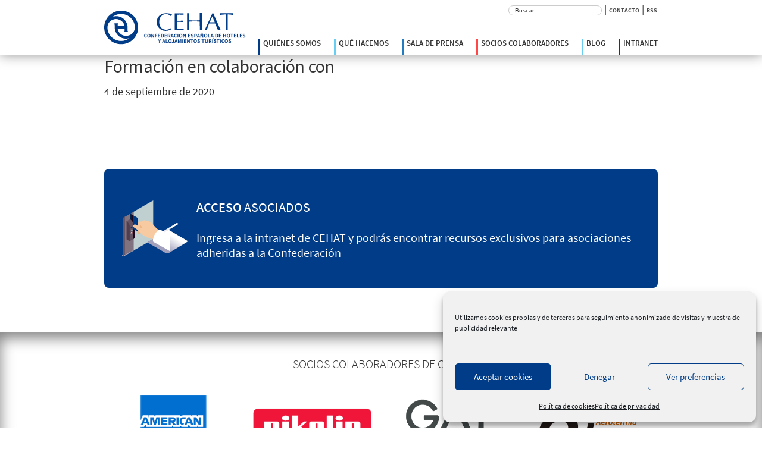

--- FILE ---
content_type: text/html; charset=UTF-8
request_url: https://cehat.com/apartado/formacion-en-colaboracion/
body_size: 65439
content:
<!DOCTYPE html>
<html lang="es">
<head >
<meta charset="UTF-8" />
<meta name="viewport" content="width=device-width, initial-scale=1" />
<title>Formación en colaboración con</title>
<meta name='robots' content='max-image-preview:large' />
<link rel='dns-prefetch' href='//code.jquery.com' />
<link rel='dns-prefetch' href='//fonts.googleapis.com' />
<link rel="alternate" type="application/rss+xml" title="CEHAT &raquo; Feed" href="https://cehat.com/feed/" />
<link rel="alternate" type="application/rss+xml" title="CEHAT &raquo; Feed de los comentarios" href="https://cehat.com/comments/feed/" />
<link rel="alternate" title="oEmbed (JSON)" type="application/json+oembed" href="https://cehat.com/wp-json/oembed/1.0/embed?url=https%3A%2F%2Fcehat.com%2Fapartado%2Fformacion-en-colaboracion%2F" />
<link rel="alternate" title="oEmbed (XML)" type="text/xml+oembed" href="https://cehat.com/wp-json/oembed/1.0/embed?url=https%3A%2F%2Fcehat.com%2Fapartado%2Fformacion-en-colaboracion%2F&#038;format=xml" />
<link rel="canonical" href="https://cehat.com/apartado/formacion-en-colaboracion/" />
<!-- Genesis Open Graph -->
<meta property="og:title" content="Formación en colaboración con" />
<meta property="og:type" content="article" />
<meta property="og:url" content="https://cehat.com/apartado/formacion-en-colaboracion/" />
<meta property="og:image" content="https://cehat.com/wp-content/uploads/2025/12/CEHAT-ALTA-facebook.jpg" />
<meta property="og:image:width" content="842" />
<meta property="og:image:height" content="220" />
<style id='wp-img-auto-sizes-contain-inline-css'>
img:is([sizes=auto i],[sizes^="auto," i]){contain-intrinsic-size:3000px 1500px}
/*# sourceURL=wp-img-auto-sizes-contain-inline-css */
</style>
<link rel='stylesheet' id='genesis-sample-css' href='https://cehat.com/wp-content/themes/genesis-sample/style.css?ver=3.3.0' media='all' />
<style id='wp-block-library-inline-css'>
:root{--wp-block-synced-color:#7a00df;--wp-block-synced-color--rgb:122,0,223;--wp-bound-block-color:var(--wp-block-synced-color);--wp-editor-canvas-background:#ddd;--wp-admin-theme-color:#007cba;--wp-admin-theme-color--rgb:0,124,186;--wp-admin-theme-color-darker-10:#006ba1;--wp-admin-theme-color-darker-10--rgb:0,107,160.5;--wp-admin-theme-color-darker-20:#005a87;--wp-admin-theme-color-darker-20--rgb:0,90,135;--wp-admin-border-width-focus:2px}@media (min-resolution:192dpi){:root{--wp-admin-border-width-focus:1.5px}}.wp-element-button{cursor:pointer}:root .has-very-light-gray-background-color{background-color:#eee}:root .has-very-dark-gray-background-color{background-color:#313131}:root .has-very-light-gray-color{color:#eee}:root .has-very-dark-gray-color{color:#313131}:root .has-vivid-green-cyan-to-vivid-cyan-blue-gradient-background{background:linear-gradient(135deg,#00d084,#0693e3)}:root .has-purple-crush-gradient-background{background:linear-gradient(135deg,#34e2e4,#4721fb 50%,#ab1dfe)}:root .has-hazy-dawn-gradient-background{background:linear-gradient(135deg,#faaca8,#dad0ec)}:root .has-subdued-olive-gradient-background{background:linear-gradient(135deg,#fafae1,#67a671)}:root .has-atomic-cream-gradient-background{background:linear-gradient(135deg,#fdd79a,#004a59)}:root .has-nightshade-gradient-background{background:linear-gradient(135deg,#330968,#31cdcf)}:root .has-midnight-gradient-background{background:linear-gradient(135deg,#020381,#2874fc)}:root{--wp--preset--font-size--normal:16px;--wp--preset--font-size--huge:42px}.has-regular-font-size{font-size:1em}.has-larger-font-size{font-size:2.625em}.has-normal-font-size{font-size:var(--wp--preset--font-size--normal)}.has-huge-font-size{font-size:var(--wp--preset--font-size--huge)}.has-text-align-center{text-align:center}.has-text-align-left{text-align:left}.has-text-align-right{text-align:right}.has-fit-text{white-space:nowrap!important}#end-resizable-editor-section{display:none}.aligncenter{clear:both}.items-justified-left{justify-content:flex-start}.items-justified-center{justify-content:center}.items-justified-right{justify-content:flex-end}.items-justified-space-between{justify-content:space-between}.screen-reader-text{border:0;clip-path:inset(50%);height:1px;margin:-1px;overflow:hidden;padding:0;position:absolute;width:1px;word-wrap:normal!important}.screen-reader-text:focus{background-color:#ddd;clip-path:none;color:#444;display:block;font-size:1em;height:auto;left:5px;line-height:normal;padding:15px 23px 14px;text-decoration:none;top:5px;width:auto;z-index:100000}html :where(.has-border-color){border-style:solid}html :where([style*=border-top-color]){border-top-style:solid}html :where([style*=border-right-color]){border-right-style:solid}html :where([style*=border-bottom-color]){border-bottom-style:solid}html :where([style*=border-left-color]){border-left-style:solid}html :where([style*=border-width]){border-style:solid}html :where([style*=border-top-width]){border-top-style:solid}html :where([style*=border-right-width]){border-right-style:solid}html :where([style*=border-bottom-width]){border-bottom-style:solid}html :where([style*=border-left-width]){border-left-style:solid}html :where(img[class*=wp-image-]){height:auto;max-width:100%}:where(figure){margin:0 0 1em}html :where(.is-position-sticky){--wp-admin--admin-bar--position-offset:var(--wp-admin--admin-bar--height,0px)}@media screen and (max-width:600px){html :where(.is-position-sticky){--wp-admin--admin-bar--position-offset:0px}}

/*# sourceURL=wp-block-library-inline-css */
</style><style id='global-styles-inline-css'>
:root{--wp--preset--aspect-ratio--square: 1;--wp--preset--aspect-ratio--4-3: 4/3;--wp--preset--aspect-ratio--3-4: 3/4;--wp--preset--aspect-ratio--3-2: 3/2;--wp--preset--aspect-ratio--2-3: 2/3;--wp--preset--aspect-ratio--16-9: 16/9;--wp--preset--aspect-ratio--9-16: 9/16;--wp--preset--color--black: #000000;--wp--preset--color--cyan-bluish-gray: #abb8c3;--wp--preset--color--white: #ffffff;--wp--preset--color--pale-pink: #f78da7;--wp--preset--color--vivid-red: #cf2e2e;--wp--preset--color--luminous-vivid-orange: #ff6900;--wp--preset--color--luminous-vivid-amber: #fcb900;--wp--preset--color--light-green-cyan: #7bdcb5;--wp--preset--color--vivid-green-cyan: #00d084;--wp--preset--color--pale-cyan-blue: #8ed1fc;--wp--preset--color--vivid-cyan-blue: #0693e3;--wp--preset--color--vivid-purple: #9b51e0;--wp--preset--color--theme-primary: #0073e5;--wp--preset--color--theme-secondary: #0073e5;--wp--preset--gradient--vivid-cyan-blue-to-vivid-purple: linear-gradient(135deg,rgb(6,147,227) 0%,rgb(155,81,224) 100%);--wp--preset--gradient--light-green-cyan-to-vivid-green-cyan: linear-gradient(135deg,rgb(122,220,180) 0%,rgb(0,208,130) 100%);--wp--preset--gradient--luminous-vivid-amber-to-luminous-vivid-orange: linear-gradient(135deg,rgb(252,185,0) 0%,rgb(255,105,0) 100%);--wp--preset--gradient--luminous-vivid-orange-to-vivid-red: linear-gradient(135deg,rgb(255,105,0) 0%,rgb(207,46,46) 100%);--wp--preset--gradient--very-light-gray-to-cyan-bluish-gray: linear-gradient(135deg,rgb(238,238,238) 0%,rgb(169,184,195) 100%);--wp--preset--gradient--cool-to-warm-spectrum: linear-gradient(135deg,rgb(74,234,220) 0%,rgb(151,120,209) 20%,rgb(207,42,186) 40%,rgb(238,44,130) 60%,rgb(251,105,98) 80%,rgb(254,248,76) 100%);--wp--preset--gradient--blush-light-purple: linear-gradient(135deg,rgb(255,206,236) 0%,rgb(152,150,240) 100%);--wp--preset--gradient--blush-bordeaux: linear-gradient(135deg,rgb(254,205,165) 0%,rgb(254,45,45) 50%,rgb(107,0,62) 100%);--wp--preset--gradient--luminous-dusk: linear-gradient(135deg,rgb(255,203,112) 0%,rgb(199,81,192) 50%,rgb(65,88,208) 100%);--wp--preset--gradient--pale-ocean: linear-gradient(135deg,rgb(255,245,203) 0%,rgb(182,227,212) 50%,rgb(51,167,181) 100%);--wp--preset--gradient--electric-grass: linear-gradient(135deg,rgb(202,248,128) 0%,rgb(113,206,126) 100%);--wp--preset--gradient--midnight: linear-gradient(135deg,rgb(2,3,129) 0%,rgb(40,116,252) 100%);--wp--preset--font-size--small: 12px;--wp--preset--font-size--medium: 20px;--wp--preset--font-size--large: 20px;--wp--preset--font-size--x-large: 42px;--wp--preset--font-size--normal: 18px;--wp--preset--font-size--larger: 24px;--wp--preset--spacing--20: 0.44rem;--wp--preset--spacing--30: 0.67rem;--wp--preset--spacing--40: 1rem;--wp--preset--spacing--50: 1.5rem;--wp--preset--spacing--60: 2.25rem;--wp--preset--spacing--70: 3.38rem;--wp--preset--spacing--80: 5.06rem;--wp--preset--shadow--natural: 6px 6px 9px rgba(0, 0, 0, 0.2);--wp--preset--shadow--deep: 12px 12px 50px rgba(0, 0, 0, 0.4);--wp--preset--shadow--sharp: 6px 6px 0px rgba(0, 0, 0, 0.2);--wp--preset--shadow--outlined: 6px 6px 0px -3px rgb(255, 255, 255), 6px 6px rgb(0, 0, 0);--wp--preset--shadow--crisp: 6px 6px 0px rgb(0, 0, 0);}:where(.is-layout-flex){gap: 0.5em;}:where(.is-layout-grid){gap: 0.5em;}body .is-layout-flex{display: flex;}.is-layout-flex{flex-wrap: wrap;align-items: center;}.is-layout-flex > :is(*, div){margin: 0;}body .is-layout-grid{display: grid;}.is-layout-grid > :is(*, div){margin: 0;}:where(.wp-block-columns.is-layout-flex){gap: 2em;}:where(.wp-block-columns.is-layout-grid){gap: 2em;}:where(.wp-block-post-template.is-layout-flex){gap: 1.25em;}:where(.wp-block-post-template.is-layout-grid){gap: 1.25em;}.has-black-color{color: var(--wp--preset--color--black) !important;}.has-cyan-bluish-gray-color{color: var(--wp--preset--color--cyan-bluish-gray) !important;}.has-white-color{color: var(--wp--preset--color--white) !important;}.has-pale-pink-color{color: var(--wp--preset--color--pale-pink) !important;}.has-vivid-red-color{color: var(--wp--preset--color--vivid-red) !important;}.has-luminous-vivid-orange-color{color: var(--wp--preset--color--luminous-vivid-orange) !important;}.has-luminous-vivid-amber-color{color: var(--wp--preset--color--luminous-vivid-amber) !important;}.has-light-green-cyan-color{color: var(--wp--preset--color--light-green-cyan) !important;}.has-vivid-green-cyan-color{color: var(--wp--preset--color--vivid-green-cyan) !important;}.has-pale-cyan-blue-color{color: var(--wp--preset--color--pale-cyan-blue) !important;}.has-vivid-cyan-blue-color{color: var(--wp--preset--color--vivid-cyan-blue) !important;}.has-vivid-purple-color{color: var(--wp--preset--color--vivid-purple) !important;}.has-black-background-color{background-color: var(--wp--preset--color--black) !important;}.has-cyan-bluish-gray-background-color{background-color: var(--wp--preset--color--cyan-bluish-gray) !important;}.has-white-background-color{background-color: var(--wp--preset--color--white) !important;}.has-pale-pink-background-color{background-color: var(--wp--preset--color--pale-pink) !important;}.has-vivid-red-background-color{background-color: var(--wp--preset--color--vivid-red) !important;}.has-luminous-vivid-orange-background-color{background-color: var(--wp--preset--color--luminous-vivid-orange) !important;}.has-luminous-vivid-amber-background-color{background-color: var(--wp--preset--color--luminous-vivid-amber) !important;}.has-light-green-cyan-background-color{background-color: var(--wp--preset--color--light-green-cyan) !important;}.has-vivid-green-cyan-background-color{background-color: var(--wp--preset--color--vivid-green-cyan) !important;}.has-pale-cyan-blue-background-color{background-color: var(--wp--preset--color--pale-cyan-blue) !important;}.has-vivid-cyan-blue-background-color{background-color: var(--wp--preset--color--vivid-cyan-blue) !important;}.has-vivid-purple-background-color{background-color: var(--wp--preset--color--vivid-purple) !important;}.has-black-border-color{border-color: var(--wp--preset--color--black) !important;}.has-cyan-bluish-gray-border-color{border-color: var(--wp--preset--color--cyan-bluish-gray) !important;}.has-white-border-color{border-color: var(--wp--preset--color--white) !important;}.has-pale-pink-border-color{border-color: var(--wp--preset--color--pale-pink) !important;}.has-vivid-red-border-color{border-color: var(--wp--preset--color--vivid-red) !important;}.has-luminous-vivid-orange-border-color{border-color: var(--wp--preset--color--luminous-vivid-orange) !important;}.has-luminous-vivid-amber-border-color{border-color: var(--wp--preset--color--luminous-vivid-amber) !important;}.has-light-green-cyan-border-color{border-color: var(--wp--preset--color--light-green-cyan) !important;}.has-vivid-green-cyan-border-color{border-color: var(--wp--preset--color--vivid-green-cyan) !important;}.has-pale-cyan-blue-border-color{border-color: var(--wp--preset--color--pale-cyan-blue) !important;}.has-vivid-cyan-blue-border-color{border-color: var(--wp--preset--color--vivid-cyan-blue) !important;}.has-vivid-purple-border-color{border-color: var(--wp--preset--color--vivid-purple) !important;}.has-vivid-cyan-blue-to-vivid-purple-gradient-background{background: var(--wp--preset--gradient--vivid-cyan-blue-to-vivid-purple) !important;}.has-light-green-cyan-to-vivid-green-cyan-gradient-background{background: var(--wp--preset--gradient--light-green-cyan-to-vivid-green-cyan) !important;}.has-luminous-vivid-amber-to-luminous-vivid-orange-gradient-background{background: var(--wp--preset--gradient--luminous-vivid-amber-to-luminous-vivid-orange) !important;}.has-luminous-vivid-orange-to-vivid-red-gradient-background{background: var(--wp--preset--gradient--luminous-vivid-orange-to-vivid-red) !important;}.has-very-light-gray-to-cyan-bluish-gray-gradient-background{background: var(--wp--preset--gradient--very-light-gray-to-cyan-bluish-gray) !important;}.has-cool-to-warm-spectrum-gradient-background{background: var(--wp--preset--gradient--cool-to-warm-spectrum) !important;}.has-blush-light-purple-gradient-background{background: var(--wp--preset--gradient--blush-light-purple) !important;}.has-blush-bordeaux-gradient-background{background: var(--wp--preset--gradient--blush-bordeaux) !important;}.has-luminous-dusk-gradient-background{background: var(--wp--preset--gradient--luminous-dusk) !important;}.has-pale-ocean-gradient-background{background: var(--wp--preset--gradient--pale-ocean) !important;}.has-electric-grass-gradient-background{background: var(--wp--preset--gradient--electric-grass) !important;}.has-midnight-gradient-background{background: var(--wp--preset--gradient--midnight) !important;}.has-small-font-size{font-size: var(--wp--preset--font-size--small) !important;}.has-medium-font-size{font-size: var(--wp--preset--font-size--medium) !important;}.has-large-font-size{font-size: var(--wp--preset--font-size--large) !important;}.has-x-large-font-size{font-size: var(--wp--preset--font-size--x-large) !important;}
/*# sourceURL=global-styles-inline-css */
</style>

<style id='classic-theme-styles-inline-css'>
/*! This file is auto-generated */
.wp-block-button__link{color:#fff;background-color:#32373c;border-radius:9999px;box-shadow:none;text-decoration:none;padding:calc(.667em + 2px) calc(1.333em + 2px);font-size:1.125em}.wp-block-file__button{background:#32373c;color:#fff;text-decoration:none}
/*# sourceURL=/wp-includes/css/classic-themes.min.css */
</style>
<link rel='stylesheet' id='wpos-magnific-style-css' href='https://cehat.com/wp-content/plugins/album-and-image-gallery-plus-lightbox/assets/css/magnific-popup.css?ver=2.1.8' media='all' />
<link rel='stylesheet' id='wpos-slick-style-css' href='https://cehat.com/wp-content/plugins/album-and-image-gallery-plus-lightbox/assets/css/slick.css?ver=2.1.8' media='all' />
<link rel='stylesheet' id='aigpl-public-css-css' href='https://cehat.com/wp-content/plugins/album-and-image-gallery-plus-lightbox/assets/css/aigpl-public.css?ver=2.1.8' media='all' />
<link rel='stylesheet' id='searchandfilter-css' href='https://cehat.com/wp-content/plugins/search-filter/style.css?ver=1' media='all' />
<link rel='stylesheet' id='cmplz-general-css' href='https://cehat.com/wp-content/plugins/complianz-gdpr/assets/css/cookieblocker.min.css?ver=1766064483' media='all' />
<link rel='stylesheet' id='ivory-search-styles-css' href='https://cehat.com/wp-content/plugins/add-search-to-menu/public/css/ivory-search.min.css?ver=5.5.14' media='all' />
<link rel='stylesheet' id='mwm_rrss_styles-css' href='https://cehat.com/wp-content/plugins/mowomo-redes-sociales/assets/css/styles.min.css?ver=2.0.8' media='all' />
<link rel='stylesheet' id='wppopups-base-css' href='https://cehat.com/wp-content/plugins/wp-popups-lite/src/assets/css/wppopups-base.css?ver=2.2.0.3' media='all' />
<link rel='stylesheet' id='genesis-sample-fonts-css' href='https://fonts.googleapis.com/css?family=Source+Sans+Pro%3A400%2C400i%2C600%2C700&#038;display=swap&#038;ver=3.3.0' media='all' />
<link rel='stylesheet' id='dashicons-css' href='https://cehat.com/wp-includes/css/dashicons.min.css?ver=6.9' media='all' />
<link rel='stylesheet' id='slider_css-css' href='https://cehat.com/wp-content/themes/genesis-sample/slick/slick.css?ver=6.9' media='all' />
<link rel='stylesheet' id='slider_css_theme-css' href='https://cehat.com/wp-content/themes/genesis-sample/slick/slick-theme.css?ver=6.9' media='all' />
<link rel='stylesheet' id='genesis-sample-gutenberg-css' href='https://cehat.com/wp-content/themes/genesis-sample/lib/gutenberg/front-end.css?ver=3.3.0' media='all' />
<style id='genesis-sample-gutenberg-inline-css'>
.ab-block-post-grid .ab-post-grid-items h2 a:hover {
	color: #0073e5;
}

.site-container .wp-block-button .wp-block-button__link {
	background-color: #0073e5;
}

.wp-block-button .wp-block-button__link:not(.has-background),
.wp-block-button .wp-block-button__link:not(.has-background):focus,
.wp-block-button .wp-block-button__link:not(.has-background):hover {
	color: #ffffff;
}

.site-container .wp-block-button.is-style-outline .wp-block-button__link {
	color: #0073e5;
}

.site-container .wp-block-button.is-style-outline .wp-block-button__link:focus,
.site-container .wp-block-button.is-style-outline .wp-block-button__link:hover {
	color: #2396ff;
}		.site-container .has-small-font-size {
			font-size: 12px;
		}		.site-container .has-normal-font-size {
			font-size: 18px;
		}		.site-container .has-large-font-size {
			font-size: 20px;
		}		.site-container .has-larger-font-size {
			font-size: 24px;
		}		.site-container .has-theme-primary-color,
		.site-container .wp-block-button .wp-block-button__link.has-theme-primary-color,
		.site-container .wp-block-button.is-style-outline .wp-block-button__link.has-theme-primary-color {
			color: #0073e5;
		}

		.site-container .has-theme-primary-background-color,
		.site-container .wp-block-button .wp-block-button__link.has-theme-primary-background-color,
		.site-container .wp-block-pullquote.is-style-solid-color.has-theme-primary-background-color {
			background-color: #0073e5;
		}		.site-container .has-theme-secondary-color,
		.site-container .wp-block-button .wp-block-button__link.has-theme-secondary-color,
		.site-container .wp-block-button.is-style-outline .wp-block-button__link.has-theme-secondary-color {
			color: #0073e5;
		}

		.site-container .has-theme-secondary-background-color,
		.site-container .wp-block-button .wp-block-button__link.has-theme-secondary-background-color,
		.site-container .wp-block-pullquote.is-style-solid-color.has-theme-secondary-background-color {
			background-color: #0073e5;
		}
/*# sourceURL=genesis-sample-gutenberg-inline-css */
</style>
<link rel='stylesheet' id='wpdreams-asl-basic-css' href='https://cehat.com/wp-content/plugins/ajax-search-lite/css/style.basic.css?ver=4.13.4' media='all' />
<style id='wpdreams-asl-basic-inline-css'>

					div[id*='ajaxsearchlitesettings'].searchsettings .asl_option_inner label {
						font-size: 0px !important;
						color: rgba(0, 0, 0, 0);
					}
					div[id*='ajaxsearchlitesettings'].searchsettings .asl_option_inner label:after {
						font-size: 11px !important;
						position: absolute;
						top: 0;
						left: 0;
						z-index: 1;
					}
					.asl_w_container {
						width: 100%;
						margin: 0px 0px 0px 0px;
						min-width: 200px;
					}
					div[id*='ajaxsearchlite'].asl_m {
						width: 100%;
					}
					div[id*='ajaxsearchliteres'].wpdreams_asl_results div.resdrg span.highlighted {
						font-weight: bold;
						color: rgba(217, 49, 43, 1);
						background-color: rgba(238, 238, 238, 1);
					}
					div[id*='ajaxsearchliteres'].wpdreams_asl_results .results img.asl_image {
						width: 70px;
						height: 70px;
						object-fit: cover;
					}
					div[id*='ajaxsearchlite'].asl_r .results {
						max-height: none;
					}
					div[id*='ajaxsearchlite'].asl_r {
						position: absolute;
					}
				
						.asl_m .probox svg {
							fill: rgba(0, 60, 135, 1) !important;
						}
						.asl_m .probox .innericon {
							background-color: rgba(255, 255, 255, 1) !important;
							background-image: none !important;
							-webkit-background-image: none !important;
							-ms-background-image: none !important;
						}
					
						div.asl_r.asl_w.vertical .results .item::after {
							display: block;
							position: absolute;
							bottom: 0;
							content: '';
							height: 1px;
							width: 100%;
							background: #D8D8D8;
						}
						div.asl_r.asl_w.vertical .results .item.asl_last_item::after {
							display: none;
						}
					
/*# sourceURL=wpdreams-asl-basic-inline-css */
</style>
<link rel='stylesheet' id='wpdreams-asl-instance-css' href='https://cehat.com/wp-content/plugins/ajax-search-lite/css/style-curvy-blue.css?ver=4.13.4' media='all' />
<link rel='stylesheet' id='rhc-print-css-css' href='https://cehat.com/wp-content/plugins/calendarize-it/css/print.css?ver=1.0.2' media='all' />
<link rel='stylesheet' id='calendarizeit-css' href='https://cehat.com/wp-content/plugins/calendarize-it/css/frontend.min.css?ver=4.0.8.6' media='all' />
<link rel='stylesheet' id='rhc-last-minue-css' href='https://cehat.com/wp-content/plugins/calendarize-it/css/last_minute_fixes.css?ver=1.1.1' media='all' />
<link rel='stylesheet' id='wppb_stylesheet-css' href='https://cehat.com/wp-content/plugins/profile-builder/assets/css/style-front-end.css?ver=3.15.2' media='all' />
<script src="//code.jquery.com/jquery-1.11.0.min.js?ver=1.11" id="jquery-js"></script>
<script src="https://cehat.com/wp-includes/js/dist/hooks.min.js?ver=dd5603f07f9220ed27f1" id="wp-hooks-js"></script>
<script src="https://cehat.com/wp-content/plugins/calendarize-it/js/bootstrap.min.js?ver=3.0.0" id="bootstrap-js"></script>
<script src="https://cehat.com/wp-content/plugins/calendarize-it/js/bootstrap-select.js?ver=1.0.2" id="bootstrap-select-js"></script>
<script src="https://cehat.com/wp-content/plugins/calendarize-it/js/moment.js?ver=2.29.1" id="rhc-moment-js"></script>
<script src="https://cehat.com/wp-includes/js/jquery/ui/core.min.js?ver=1.13.3" id="jquery-ui-core-js"></script>
<script src="https://cehat.com/wp-includes/js/jquery/ui/accordion.min.js?ver=1.13.3" id="jquery-ui-accordion-js"></script>
<script src="https://cehat.com/wp-includes/js/jquery/ui/mouse.min.js?ver=1.13.3" id="jquery-ui-mouse-js"></script>
<script src="https://cehat.com/wp-includes/js/jquery/ui/slider.min.js?ver=1.13.3" id="jquery-ui-slider-js"></script>
<script src="https://cehat.com/wp-includes/js/jquery/ui/resizable.min.js?ver=1.13.3" id="jquery-ui-resizable-js"></script>
<script src="https://cehat.com/wp-includes/js/jquery/ui/draggable.min.js?ver=1.13.3" id="jquery-ui-draggable-js"></script>
<script src="https://cehat.com/wp-includes/js/jquery/ui/controlgroup.min.js?ver=1.13.3" id="jquery-ui-controlgroup-js"></script>
<script src="https://cehat.com/wp-includes/js/jquery/ui/checkboxradio.min.js?ver=1.13.3" id="jquery-ui-checkboxradio-js"></script>
<script src="https://cehat.com/wp-includes/js/jquery/ui/button.min.js?ver=1.13.3" id="jquery-ui-button-js"></script>
<script src="https://cehat.com/wp-includes/js/jquery/ui/dialog.min.js?ver=1.13.3" id="jquery-ui-dialog-js"></script>
<script src="https://cehat.com/wp-includes/js/jquery/ui/tabs.min.js?ver=1.13.3" id="jquery-ui-tabs-js"></script>
<script src="https://cehat.com/wp-includes/js/jquery/ui/sortable.min.js?ver=1.13.3" id="jquery-ui-sortable-js"></script>
<script src="https://cehat.com/wp-includes/js/jquery/ui/droppable.min.js?ver=1.13.3" id="jquery-ui-droppable-js"></script>
<script src="https://cehat.com/wp-includes/js/jquery/ui/datepicker.min.js?ver=1.13.3" id="jquery-ui-datepicker-js"></script>
<script id="jquery-ui-datepicker-js-after">
jQuery(function(jQuery){jQuery.datepicker.setDefaults({"closeText":"Cerrar","currentText":"Hoy","monthNames":["enero","febrero","marzo","abril","mayo","junio","julio","agosto","septiembre","octubre","noviembre","diciembre"],"monthNamesShort":["Ene","Feb","Mar","Abr","May","Jun","Jul","Ago","Sep","Oct","Nov","Dic"],"nextText":"Siguiente","prevText":"Anterior","dayNames":["domingo","lunes","martes","mi\u00e9rcoles","jueves","viernes","s\u00e1bado"],"dayNamesShort":["Dom","Lun","Mar","Mi\u00e9","Jue","Vie","S\u00e1b"],"dayNamesMin":["D","L","M","X","J","V","S"],"dateFormat":"d \\dd\\e MM \\dd\\e yy","firstDay":1,"isRTL":false});});
//# sourceURL=jquery-ui-datepicker-js-after
</script>
<script src="https://cehat.com/wp-includes/js/jquery/ui/menu.min.js?ver=1.13.3" id="jquery-ui-menu-js"></script>
<script src="https://cehat.com/wp-includes/js/dist/dom-ready.min.js?ver=f77871ff7694fffea381" id="wp-dom-ready-js"></script>
<script src="https://cehat.com/wp-includes/js/dist/i18n.min.js?ver=c26c3dc7bed366793375" id="wp-i18n-js"></script>
<script id="wp-i18n-js-after">
wp.i18n.setLocaleData( { 'text direction\u0004ltr': [ 'ltr' ] } );
//# sourceURL=wp-i18n-js-after
</script>
<script id="wp-a11y-js-translations">
( function( domain, translations ) {
	var localeData = translations.locale_data[ domain ] || translations.locale_data.messages;
	localeData[""].domain = domain;
	wp.i18n.setLocaleData( localeData, domain );
} )( "default", {"translation-revision-date":"2026-01-07 19:47:18+0000","generator":"GlotPress\/4.0.3","domain":"messages","locale_data":{"messages":{"":{"domain":"messages","plural-forms":"nplurals=2; plural=n != 1;","lang":"es"},"Notifications":["Avisos"]}},"comment":{"reference":"wp-includes\/js\/dist\/a11y.js"}} );
//# sourceURL=wp-a11y-js-translations
</script>
<script src="https://cehat.com/wp-includes/js/dist/a11y.min.js?ver=cb460b4676c94bd228ed" id="wp-a11y-js"></script>
<script src="https://cehat.com/wp-includes/js/jquery/ui/autocomplete.min.js?ver=1.13.3" id="jquery-ui-autocomplete-js"></script>
<script src="https://cehat.com/wp-content/plugins/calendarize-it/js/deprecated.js?ver=bundled-jquery-ui" id="jquery-ui-wp-js"></script>
<script id="calendarize-js-extra">
var RHC = {"ajaxurl":"https://cehat.com/","mobile_width":"0","last_modified":"49da44723ef56d36b98ff236169fff77","tooltip_details":[],"visibility_check":"","gmt_offset":"1","disable_event_link":"0","rhc_options":{}};
//# sourceURL=calendarize-js-extra
</script>
<script src="https://cehat.com/wp-content/plugins/calendarize-it/js/frontend.min.js?ver=5.0.1.6" id="calendarize-js"></script>
<script type="text/plain" data-service="google-maps" data-category="marketing" data-cmplz-src="https://maps.google.com/maps/api/js?libraries=places&amp;ver=3.0" id="google-api3-js"></script>
<script src="https://cehat.com/wp-content/plugins/calendarize-it/js/rhc_gmap3.js?ver=1.0.1" id="rhc_gmap3-js"></script>
<link rel="https://api.w.org/" href="https://cehat.com/wp-json/" /><link rel="EditURI" type="application/rsd+xml" title="RSD" href="https://cehat.com/xmlrpc.php?rsd" />
<style type="text/css">
.feedzy-rss-link-icon:after {
	content: url("https://cehat.com/wp-content/plugins/feedzy-rss-feeds/img/external-link.png");
	margin-left: 3px;
}
</style>
					<style>.cmplz-hidden {
					display: none !important;
				}</style><meta name="twitter:card" content="summary_large_image" /><meta property="og:title" content="Formación en colaboración con" /><meta property="og:url" content="https://cehat.com/apartado/formacion-en-colaboracion/" /><meta property="og:description" content="" /><meta property="og:type" content="article" /><!-- Analytics by WP Statistics - https://wp-statistics.com -->
<link rel="icon" href="https://cehat.com/wp-content/themes/genesis-sample/images/icono_cehat.png" />
				<link rel="preconnect" href="https://fonts.gstatic.com" crossorigin />
				<link rel="preload" as="style" href="//fonts.googleapis.com/css?family=Open+Sans&display=swap" />
								<link rel="stylesheet" href="//fonts.googleapis.com/css?family=Open+Sans&display=swap" media="all" />
				<meta property="og:image" content="https://cehat.com/wp-content/uploads/2025/12/CEHAT-ALTA-RESOLUCION.jpg">
<meta property="og:image:secure_url" content="https://cehat.com/wp-content/uploads/2025/12/CEHAT-ALTA-RESOLUCION.jpg">
<meta property="og:image:width" content="1200">
<meta property="og:image:height" content="630">
<meta property="fb:app_id" content="966242223397117">
<meta property="og:title" content="Formación en colaboración con" />
<meta property="og:description" content="" />
			<style type="text/css">
					</style>
		</head>
<body data-cmplz=1 class="wp-singular apartado-template-default single single-apartado postid-362 wp-embed-responsive wp-theme-genesis wp-child-theme-genesis-sample genesis header-full-width full-width-content genesis-breadcrumbs-hidden genesis-footer-widgets-hidden has-no-blocks" itemscope itemtype="https://schema.org/WebPage"><div class="site-container"><ul class="genesis-skip-link"><li><a href="#genesis-nav-primary" class="screen-reader-shortcut"> Saltar a la navegación principal</a></li><li><a href="#genesis-content" class="screen-reader-shortcut"> Saltar al contenido principal</a></li></ul><header class="site-header" itemscope itemtype="https://schema.org/WPHeader"><div class="wrap">	<div class="header-sup">
		<form  class="is-search-form is-form-style is-form-style-2 is-form-id-3091 " action="https://cehat.com/" method="get" role="search" ><label for="is-search-input-3091"><span class="is-screen-reader-text">Buscar:</span><input  type="search" id="is-search-input-3091" name="s" value="" class="is-search-input" placeholder="Buscar..." autocomplete=off /></label><input type="hidden" name="id" value="3091" /></form> |
		<a href="#contacto">CONTACTO</a> | 
		<a href="https://cehat.com/feed">RSS</a>
	</div>

	<!-- -->

	<div class="menu-completo">
			</div>
	<div class="wp-custom-logo title-area"><a class="custom-logo-link" rel="home" href="https://cehat.com" ><img class="custom-logo" src="https://cehat.com/wp-content/themes/genesis-sample/images/logo_cehat_cabecera.svg" alt="Cehat" width="240"></a></div><nav class="nav-primary" aria-label="Principal" itemscope itemtype="https://schema.org/SiteNavigationElement" id="genesis-nav-primary"><div class="wrap"><ul id="menu-mainmenu" class="menu genesis-nav-menu menu-primary js-superfish"><li id="menu-item-44" class="menu-item menu-item-type-post_type menu-item-object-page menu-item-has-children menu-item-44"><a href="https://cehat.com/quienes-somos/" itemprop="url"><span itemprop="name">Quiénes somos</span></a>
<ul class="sub-menu">
	<li id="menu-item-479" class="menu-item menu-item-type-post_type menu-item-object-page menu-item-479"><a href="https://cehat.com/quienes-somos/mision-y-objetivos/" itemprop="url"><span itemprop="name">Misión y Objetivos</span></a></li>
	<li id="menu-item-478" class="menu-item menu-item-type-post_type menu-item-object-page menu-item-478"><a href="https://cehat.com/quienes-somos/organigrama/" itemprop="url"><span itemprop="name">Organigrama</span></a></li>
	<li id="menu-item-477" class="menu-item menu-item-type-post_type menu-item-object-page menu-item-477"><a href="https://cehat.com/quienes-somos/asociaciones/" itemprop="url"><span itemprop="name">Asociaciones</span></a></li>
	<li id="menu-item-476" class="menu-item menu-item-type-post_type menu-item-object-page menu-item-476"><a href="https://cehat.com/quienes-somos/entidades-afines/" itemprop="url"><span itemprop="name">Participamos en</span></a></li>
</ul>
</li>
<li id="menu-item-202" class="menu-item menu-item-type-post_type menu-item-object-page menu-item-has-children menu-item-202"><a href="https://cehat.com/que-hacemos/" itemprop="url"><span itemprop="name">Qué hacemos</span></a>
<ul class="sub-menu">
	<li id="menu-item-492" class="menu-item menu-item-type-post_type menu-item-object-page menu-item-492"><a href="https://cehat.com/que-hacemos/eventos/" itemprop="url"><span itemprop="name">Eventos</span></a></li>
	<li id="menu-item-495" class="menu-item menu-item-type-post_type menu-item-object-page menu-item-495"><a href="https://cehat.com/que-hacemos/internacional/" itemprop="url"><span itemprop="name">Internacional</span></a></li>
	<li id="menu-item-496" class="menu-item menu-item-type-post_type menu-item-object-page menu-item-496"><a href="https://cehat.com/que-hacemos/laboral/" itemprop="url"><span itemprop="name">Laboral</span></a></li>
	<li id="menu-item-493" class="menu-item menu-item-type-post_type menu-item-object-page menu-item-493"><a href="https://cehat.com/que-hacemos/formacion/" itemprop="url"><span itemprop="name">Formación</span></a></li>
	<li id="menu-item-482" class="menu-item menu-item-type-post_type menu-item-object-page menu-item-482"><a href="https://cehat.com/que-hacemos/estudios-cehat/" itemprop="url"><span itemprop="name">Estudios</span></a></li>
	<li id="menu-item-480" class="menu-item menu-item-type-post_type menu-item-object-page menu-item-480"><a href="https://cehat.com/que-hacemos/acuerdos-cehat/" itemprop="url"><span itemprop="name">Acuerdos Cehat</span></a></li>
	<li id="menu-item-494" class="menu-item menu-item-type-post_type menu-item-object-page menu-item-494"><a href="https://cehat.com/que-hacemos/i-d/" itemprop="url"><span itemprop="name">I + D</span></a></li>
	<li id="menu-item-481" class="menu-item menu-item-type-post_type menu-item-object-page menu-item-481"><a href="https://cehat.com/que-hacemos/comunicacion/" itemprop="url"><span itemprop="name">Comunicación</span></a></li>
</ul>
</li>
<li id="menu-item-42" class="menu-item menu-item-type-post_type menu-item-object-page menu-item-has-children menu-item-42"><a href="https://cehat.com/sala-de-prensa/" itemprop="url"><span itemprop="name">Sala de prensa</span></a>
<ul class="sub-menu">
	<li id="menu-item-475" class="menu-item menu-item-type-post_type menu-item-object-page menu-item-475"><a href="https://cehat.com/sala-de-prensa/notas-de-prensa/" itemprop="url"><span itemprop="name">Notas de prensa</span></a></li>
	<li id="menu-item-474" class="menu-item menu-item-type-post_type menu-item-object-page menu-item-474"><a href="https://cehat.com/sala-de-prensa/videoteca/" itemprop="url"><span itemprop="name">Videoteca</span></a></li>
	<li id="menu-item-473" class="menu-item menu-item-type-post_type menu-item-object-page menu-item-473"><a href="https://cehat.com/sala-de-prensa/fototeca/" itemprop="url"><span itemprop="name">Fototeca</span></a></li>
	<li id="menu-item-471" class="menu-item menu-item-type-post_type menu-item-object-page menu-item-471"><a href="https://cehat.com/sala-de-prensa/periodico-cehat/" itemprop="url"><span itemprop="name">Periódico Cehat</span></a></li>
</ul>
</li>
<li id="menu-item-41" class="menu-item menu-item-type-post_type menu-item-object-page menu-item-41"><a href="https://cehat.com/proveedores/" itemprop="url"><span itemprop="name">SOCIOS COLABORADORES</span></a></li>
<li id="menu-item-238" class="menu-item menu-item-type-post_type menu-item-object-page menu-item-238"><a href="https://cehat.com/blog/" itemprop="url"><span itemprop="name">Blog</span></a></li>
<li id="menu-item-696" class="menu-item menu-item-type-post_type menu-item-object-page menu-item-696"><a href="https://cehat.com/intranet/" itemprop="url"><span itemprop="name">Intranet</span></a></li>
</ul></div></nav></div></header><div class="site-inner"><div class="content-sidebar-wrap"><main class="content" id="genesis-content"><div class="wrap"><h1 class="entry-title" itemprop="headline">Formación en colaboración con</h1>
<p class="date">4 de septiembre de 2020</p><img src="" style="margin-bottom: 2rem;"><div class="entry-content" style="text-align: justify !important;"></div></div></main></div></div>
	<script type="text/javascript">
  		jQuery(document).ready(function(){
		  jQuery('.slidesocios').slick({
		      slidesToShow: 4,
			  slidesToScroll: 1,
			  autoplay: true,
			  autoplaySpeed: 2000,
			  infinite: true,
		  });
		});
  	</script>

  	<script type="text/javascript">
  		jQuery(document).ready(function(){
		  jQuery('.slidesociosmobile').slick({
		      slidesToShow: 3,
			  slidesToScroll: 1,
			  arrows: false,
			  autoplay: true,
			  autoplaySpeed: 2000,
			  infinite: true,
		  });
		});
  	</script>

  	<!-- -->

  	
  	<!-- -->

  	<div class="franja-asociados out-home">
		<div class="wrap">
			<!-- <div class="one-half first">
				<a href="https://cehat.com/suscribirse-newsletter/">
				<div class="contenedor-news contenedor-footer">
					<img src="https://cehat.com/wp-content/themes/genesis-sample/images/ico_newsletter.svg" alt="ico newsletter" class="ico-news">
					<div class="txt-news">
						<p class="tit" style="font-size: 25px;line-height: 29px; font-family: 'SourceSansProLight'">Suscríbete a la<br>
						<b  style="font-size: 22px;">NEWSLETTER DE CEHAT</b>
						</p>
						<div class="sep naranja"></div>
						<p  style="font-size: 20px;">Te enviaremos la actualidad más relevante del sector</p>
					</div>
				</div>
				</a>
			</div> -->

			<div>
								<a href="https://cehat.com/intranet/" target="_blank">
					<div class="contenedor-asociados contenedor-footer">
						<img src="https://cehat.com/wp-content/themes/genesis-sample/images/ant_ico_acceso_asociados.svg" alt="ico-asociados" class="ico-asociados">
						<div class="txt-asociados">
							<p class="tit"  style="font-size: 22px;"><b>ACCESO</b> ASOCIADOS</p>
							<div class="sep azul"></div>
							<p  style="font-size: 20px;line-height: 25px;">Ingresa a la intranet de CEHAT y podrás encontrar recursos exclusivos para asociaciones adheridas a la Confederación</p>
						</div>
					</div>
				</a>
							</div>

			<!-- Banner publicidad blog -->
					</div>
	</div>

	<!-- -->

	<div class="franja-socios">
		<div class="wrap">
			<h3>SOCIOS COLABORADORES DE CEHAT</h3>

			<div class="slider-socios socios-web">
				<div class="slidesocios">
					<div class="slide-carrusel-socios"><a href="https://cehat.com/proveedores/" target="_blank"><img src="https://cehat.com/wp-content/uploads/2020/08/caixa@2x.png" alt="CaixaBank"></a></div><div class="slide-carrusel-socios"><a href="https://cehat.com/proveedores/" target="_blank"><img src="https://cehat.com/wp-content/uploads/2020/08/america_express@2x.png" alt="American Express"></a></div><div class="slide-carrusel-socios"><a href="https://cehat.com/proveedores/" target="_blank"><img src="https://cehat.com/wp-content/uploads/2020/08/Logotipo-Pikolin-alta_page-0001-scaled.jpg" alt="Logotipo Pikolin"></a></div><div class="slide-carrusel-socios"><a href="https://cehat.com/proveedores/" target="_blank"><img src="https://cehat.com/wp-content/uploads/2020/08/logo-gat-gestion-activos-turisticos-v1.png" alt=""></a></div><div class="slide-carrusel-socios"><a href="https://cehat.com/proveedores/" target="_blank"><img src="https://cehat.com/wp-content/uploads/2020/08/Logo-Q-TonMHI-ABR19-scaled.jpg" alt=""></a></div><div class="slide-carrusel-socios"><a href="https://cehat.com/proveedores/" target="_blank"><img src="https://cehat.com/wp-content/uploads/2020/08/impuestalia@2x.png" alt="Impuestalia"></a></div><div class="slide-carrusel-socios"><a href="https://cehat.com/proveedores/" target="_blank"><img src="https://cehat.com/wp-content/uploads/2020/08/dyrecto@2x.png" alt="Dyrecto Consultores"></a></div><div class="slide-carrusel-socios"><a href="https://cehat.com/proveedores/" target="_blank"><img src="https://cehat.com/wp-content/uploads/2020/08/LOGO-INTERMUNDIAL-HORZ-COLOR.png" alt=""></a></div><div class="slide-carrusel-socios"><a href="https://cehat.com/proveedores/" target="_blank"><img src="https://cehat.com/wp-content/uploads/2020/08/seguttur@2x.png" alt="Segittur"></a></div><div class="slide-carrusel-socios"><a href="https://cehat.com/proveedores/" target="_blank"><img src="https://cehat.com/wp-content/uploads/2020/08/LOGO-TL-HORZ.png" alt=""></a></div><div class="slide-carrusel-socios"><a href="https://cehat.com/proveedores/" target="_blank"><img src="https://cehat.com/wp-content/uploads/2023/09/PwC_logo_rgb_colour_pos-1-1.png" alt=""></a></div>				  
				</div>
			</div>

			<div class="slider-socios socios-mobile">
				<div class="slidesociosmobile">
					<div class="slide-carrusel-socios"><img src="https://cehat.com/wp-content/uploads/2020/08/caixa@2x.png" alt="CaixaBank"></div><div class="slide-carrusel-socios"><img src="https://cehat.com/wp-content/uploads/2020/08/america_express@2x.png" alt="American Express"></div><div class="slide-carrusel-socios"><img src="https://cehat.com/wp-content/uploads/2020/08/Logotipo-Pikolin-alta_page-0001-scaled.jpg" alt="Logotipo Pikolin"></div><div class="slide-carrusel-socios"><img src="https://cehat.com/wp-content/uploads/2020/08/logo-gat-gestion-activos-turisticos-v1.png" alt=""></div><div class="slide-carrusel-socios"><img src="https://cehat.com/wp-content/uploads/2020/08/Logo-Q-TonMHI-ABR19-scaled.jpg" alt=""></div><div class="slide-carrusel-socios"><img src="https://cehat.com/wp-content/uploads/2020/08/impuestalia@2x.png" alt="Impuestalia"></div><div class="slide-carrusel-socios"><img src="https://cehat.com/wp-content/uploads/2020/08/dyrecto@2x.png" alt="Dyrecto Consultores"></div><div class="slide-carrusel-socios"><img src="https://cehat.com/wp-content/uploads/2020/08/LOGO-INTERMUNDIAL-HORZ-COLOR.png" alt=""></div><div class="slide-carrusel-socios"><img src="https://cehat.com/wp-content/uploads/2020/08/seguttur@2x.png" alt="Segittur"></div><div class="slide-carrusel-socios"><img src="https://cehat.com/wp-content/uploads/2020/08/LOGO-TL-HORZ.png" alt=""></div><div class="slide-carrusel-socios"><img src="https://cehat.com/wp-content/uploads/2023/09/PwC_logo_rgb_colour_pos-1-1.png" alt=""></div>				  
				</div>
			</div>

		</div>
	</div>

	<!-- -->

		<!-- https://www.ifema.es/fitur/registro-liveconnect?utm_source=cehat&utm_medium=display&utm_campaign=cehat_display_fitur_mayo_2021_es&utm_content=1920_210_registro -->
	<a id="tm-01503D" href="https://www.ifema.es/fitur/entradas?utm_source=CEHAT&utm_medium=on&utm_campaign=CEHAT_on_FITUR_enero_esp_tecnica&utm_content=tecnica" target="_blank"><div class="banner-hostelco" style="background: url(https://cehat.com/wp-content/uploads/2020/08/2560x279_ES-cehart.gif) 50% 50% no-repeat;">
	</div></a>

	<!-- -->

	<div class="franja-asociados in-home">
		<div class="wrap">
			<!-- <div class="one-half first">
				<a href="https://cehat.com/suscribirse-newsletter/">
				<div class="contenedor-news contenedor-footer">
					<img src="https://cehat.com/wp-content/themes/genesis-sample/images/ico_newsletter.svg" alt="ico newsletter" class="ico-news">
					<div class="txt-news">
						<p class="tit" style="font-size: 25px;line-height: 29px; font-family: 'SourceSansProLight'">Suscríbete a la<br>
						<b  style="font-size: 22px;">NEWSLETTER DE CEHAT</b>
						</p>
						<div class="sep naranja"></div>
						<p  style="font-size: 20px;">Te enviaremos la actualidad más relevante del sector</p>
					</div>
				</div>
				</a>
			</div> -->

			<div>
				<a href="https://cehat.com/intranet/" target="_blank">
					<div class="contenedor-asociados contenedor-footer">
						<img src="https://cehat.com/wp-content/themes/genesis-sample/images/ant_ico_acceso_asociados.svg" alt="ico-asociados" class="ico-asociados">
						<div class="txt-asociados">
							<p class="tit"  style="font-size: 22px;"><b>ACCESO</b> ASOCIADOS</p>
							<div class="sep azul"></div>
							<p  style="font-size: 20px;line-height: 25px;">Ingresa a la intranet de CEHAT y podrás encontrar recursos exclusivos para asociaciones adheridas a la Confederación</p>
						</div>

						<!--<div class="txt-asociados">
							<p class="tit" style="font-family: 'SourceSansProLight';font-size: 30px;line-height: 30px;"><b style="font-family: 'SourceSansProBold';">NORMAS </b>COVID</p>
							<div class="sep azul"></div>
							<p style="font-size: 22px;line-height: 30px;font-family: 'SourceSansProSemi';">Soluciones integrales<br>de desinfección para<br>el sector hotelero</p>
						</div>-->
					</div>
				</a>
			</div>
		</div>
	</div>

	<!-- -->

		<a id="tm-01504D" href="https://www.ithotelero.com/" target="_blank"><div class="banner-iht home" style="background: url(https://cehat.com/wp-content/uploads/2020/08/banner-ith-4.jpg) 50% 50% no-repeat;">
	</div></a>

	<a id="tm-01503D" href="https://www.ifema.es/fitur/entradas?utm_source=CEHAT&utm_medium=on&utm_campaign=CEHAT_on_FITUR_enero_esp_tecnica&utm_content=tecnica" target="_blank"><div class="banner-iht no-home" style="background: url(https://cehat.com/wp-content/uploads/2020/08/2560x279_ES-cehart.gif) 50% 50% no-repeat;">
	</div></a>


	<!-- -->


	<!-- antes estaba aqui banner promos - 16dic21 -->


	<!-- -->


	<div class="footer-rrss">
		<div class="wrap">
			<h5>Síguenos a través de las redes sociales de CEHAT</h5>
			<ul>
				<li class="primero"><a href="https://www.instagram.com/cehates/" target="_blank"><img src="https://cehat.com/wp-content/uploads/2025/09/Instagram_icon-scaled.png" alt="Instagram"></a></li>
				<li><a href="https://twitter.com/CEHATes" target="_blank"><img src="https://cehat.com/wp-content/themes/genesis-sample/images/twitter-x-logo-black-round-20851.svg" alt="Twitter"></a></li>
				<li><a href="https://www.facebook.com/CEHATes/" target="_blank"><img src="https://cehat.com/wp-content/themes/genesis-sample/images/ico_facebook.svg" alt="Facebook"></a></li>
				<li><a href="https://www.linkedin.com/company/confederaci%C3%B3n-espa%C3%B1ola-de-hoteles-y-alojamientos-tur%C3%ADsticos-cehat" target="_blank"><img src="https://cehat.com/wp-content/themes/genesis-sample/images/ico_linkedin.svg" alt="LinkedIn"></a></li>
				<!-- <li><a href="https://www.ivoox.com/perfil-cehates_a8_listener_22394759_1.html" target="_blank"><img src="<?php// echo get_stylesheet_directory_uri() . '/images/ico_info.svg';?>" alt="iVoox"></a></li> -->
				<li><a href="https://www.youtube.com/channel/UC6qRWJtBf-SBza8LQSXOnHQ/videos" target="_blank"><img src="https://cehat.com/wp-content/themes/genesis-sample/images/ico_youtube.svg" alt="Youtube"></a></li>
			</ul>
		</div>
	</div>

	<!-- -->

	<div class="footer-contacto" id="contacto">
		<div class="wrap">
			<a href="https://cehat.com" class="logo-footer">
				<img src="https://cehat.com/wp-content/themes/genesis-sample/images/logo_cehat_footer.svg" width="300" alt="CEHAT">
			</a>

			<p>
				C/ Orense 32<br>
				28020 Madrid<br>
				Tfno.: <a href="telto:+34915567112">91 556 71 12</a><br>
				Fax: <a href="telto:+34915567361">91 556 73 61</a><br>
				Mail: <a href="mailto:cehat@cehat.com">cehat@cehat.com</a>
			</p>

			<!-- start calidad 2022 -->
			
			<div class="seccion-logos-calidad">
				<img src="https://cehat.com/wp-content/themes/genesis-sample/images/9001_ENAC_CAST.jpg">
				<img src="https://cehat.com/wp-content/themes/genesis-sample/images/14001_ENAC_CAST.jpg">
				<img src="https://cehat.com/wp-content/themes/genesis-sample/images/27001_ENAC_CAST.jpg">
			</div>

			<p class="texto-calidad">Certificados aplicables a la gestión e impartición de Formación Profesional para el Empleo</p>
			<a href="https://sello.clickdatos.es/index.php?contrato=CT2305-2785&web=www.cehat.com" target="_blank">
				<img src="https://cehat.com/wp-content/themes/genesis-sample/images/logo.png" class="picture-logo">
			</a>
			<!-- end calidad -->

			<p>| <a href="https://cehat.com/aviso-legal/" target="_blank">Aviso Legal</a> | <a href="https://cehat.com/politica-privacidad/" target="_blank">Política de Privacidad</a> | <a href="https://cehat.com/politica-de-cookies-ue/" target="_blank">Política de Cookies</a> | <a href="https://cehat.com/politica-de-calidad-medio-ambiente-y-seguridad-de-la-informacion/" target="_blank">Política de calidad, medio ambiente y seguridad de la información</a>| <a href="mailto:cehat@cehat.com">Contacte</a> |</p>

			<p>® 2020 Confederación Española de Hoteles y Alojamientos Turísticos | Web: <a href="https://crokis.com" target="blank">Crokis</a></p>
		</div>
	</div>
</div><script type="speculationrules">
{"prefetch":[{"source":"document","where":{"and":[{"href_matches":"/*"},{"not":{"href_matches":["/wp-*.php","/wp-admin/*","/wp-content/uploads/*","/wp-content/*","/wp-content/plugins/*","/wp-content/themes/genesis-sample/*","/wp-content/themes/genesis/*","/*\\?(.+)"]}},{"not":{"selector_matches":"a[rel~=\"nofollow\"]"}},{"not":{"selector_matches":".no-prefetch, .no-prefetch a"}}]},"eagerness":"conservative"}]}
</script>
<script>function loadScript(a){var b=document.getElementsByTagName("head")[0],c=document.createElement("script");c.type="text/javascript",c.src="https://tracker.metricool.com/app/resources/be.js",c.onreadystatechange=a,c.onload=a,b.appendChild(c)}loadScript(function(){beTracker.t({hash:'c517bbb377bb874cf0395a49271b768b'})})</script>
<!-- Consent Management powered by Complianz | GDPR/CCPA Cookie Consent https://wordpress.org/plugins/complianz-gdpr -->
<div id="cmplz-cookiebanner-container"><div class="cmplz-cookiebanner cmplz-hidden banner-1 bottom-right-view-preferences optin cmplz-bottom-right cmplz-categories-type-view-preferences" aria-modal="true" data-nosnippet="true" role="dialog" aria-live="polite" aria-labelledby="cmplz-header-1-optin" aria-describedby="cmplz-message-1-optin">
	<div class="cmplz-header">
		<div class="cmplz-logo"></div>
		<div class="cmplz-title" id="cmplz-header-1-optin">Gestionar el consentimiento de las cookies</div>
		<div class="cmplz-close" tabindex="0" role="button" aria-label="Cerrar ventana">
			<svg aria-hidden="true" focusable="false" data-prefix="fas" data-icon="times" class="svg-inline--fa fa-times fa-w-11" role="img" xmlns="http://www.w3.org/2000/svg" viewBox="0 0 352 512"><path fill="currentColor" d="M242.72 256l100.07-100.07c12.28-12.28 12.28-32.19 0-44.48l-22.24-22.24c-12.28-12.28-32.19-12.28-44.48 0L176 189.28 75.93 89.21c-12.28-12.28-32.19-12.28-44.48 0L9.21 111.45c-12.28 12.28-12.28 32.19 0 44.48L109.28 256 9.21 356.07c-12.28 12.28-12.28 32.19 0 44.48l22.24 22.24c12.28 12.28 32.2 12.28 44.48 0L176 322.72l100.07 100.07c12.28 12.28 32.2 12.28 44.48 0l22.24-22.24c12.28-12.28 12.28-32.19 0-44.48L242.72 256z"></path></svg>
		</div>
	</div>

	<div class="cmplz-divider cmplz-divider-header"></div>
	<div class="cmplz-body">
		<div class="cmplz-message" id="cmplz-message-1-optin"><p>Utilizamos cookies propias y de terceros para seguimiento anonimizado de visitas y muestra de publicidad relevante</p></div>
		<!-- categories start -->
		<div class="cmplz-categories">
			<details class="cmplz-category cmplz-functional" >
				<summary>
						<span class="cmplz-category-header">
							<span class="cmplz-category-title">Funcional</span>
							<span class='cmplz-always-active'>
								<span class="cmplz-banner-checkbox">
									<input type="checkbox"
										   id="cmplz-functional-optin"
										   data-category="cmplz_functional"
										   class="cmplz-consent-checkbox cmplz-functional"
										   size="40"
										   value="1"/>
									<label class="cmplz-label" for="cmplz-functional-optin"><span class="screen-reader-text">Funcional</span></label>
								</span>
								Siempre activo							</span>
							<span class="cmplz-icon cmplz-open">
								<svg xmlns="http://www.w3.org/2000/svg" viewBox="0 0 448 512"  height="18" ><path d="M224 416c-8.188 0-16.38-3.125-22.62-9.375l-192-192c-12.5-12.5-12.5-32.75 0-45.25s32.75-12.5 45.25 0L224 338.8l169.4-169.4c12.5-12.5 32.75-12.5 45.25 0s12.5 32.75 0 45.25l-192 192C240.4 412.9 232.2 416 224 416z"/></svg>
							</span>
						</span>
				</summary>
				<div class="cmplz-description">
					<span class="cmplz-description-functional">El almacenamiento o acceso técnico es estrictamente necesario para el propósito legítimo de permitir el uso de un servicio específico explícitamente solicitado por el abonado o usuario, o con el único propósito de llevar a cabo la transmisión de una comunicación a través de una red de comunicaciones electrónicas.</span>
				</div>
			</details>

			<details class="cmplz-category cmplz-preferences" >
				<summary>
						<span class="cmplz-category-header">
							<span class="cmplz-category-title">Preferencias</span>
							<span class="cmplz-banner-checkbox">
								<input type="checkbox"
									   id="cmplz-preferences-optin"
									   data-category="cmplz_preferences"
									   class="cmplz-consent-checkbox cmplz-preferences"
									   size="40"
									   value="1"/>
								<label class="cmplz-label" for="cmplz-preferences-optin"><span class="screen-reader-text">Preferencias</span></label>
							</span>
							<span class="cmplz-icon cmplz-open">
								<svg xmlns="http://www.w3.org/2000/svg" viewBox="0 0 448 512"  height="18" ><path d="M224 416c-8.188 0-16.38-3.125-22.62-9.375l-192-192c-12.5-12.5-12.5-32.75 0-45.25s32.75-12.5 45.25 0L224 338.8l169.4-169.4c12.5-12.5 32.75-12.5 45.25 0s12.5 32.75 0 45.25l-192 192C240.4 412.9 232.2 416 224 416z"/></svg>
							</span>
						</span>
				</summary>
				<div class="cmplz-description">
					<span class="cmplz-description-preferences">El almacenamiento o acceso técnico es necesario para la finalidad legítima de almacenar preferencias no solicitadas por el abonado o usuario.</span>
				</div>
			</details>

			<details class="cmplz-category cmplz-statistics" >
				<summary>
						<span class="cmplz-category-header">
							<span class="cmplz-category-title">Estadísticas</span>
							<span class="cmplz-banner-checkbox">
								<input type="checkbox"
									   id="cmplz-statistics-optin"
									   data-category="cmplz_statistics"
									   class="cmplz-consent-checkbox cmplz-statistics"
									   size="40"
									   value="1"/>
								<label class="cmplz-label" for="cmplz-statistics-optin"><span class="screen-reader-text">Estadísticas</span></label>
							</span>
							<span class="cmplz-icon cmplz-open">
								<svg xmlns="http://www.w3.org/2000/svg" viewBox="0 0 448 512"  height="18" ><path d="M224 416c-8.188 0-16.38-3.125-22.62-9.375l-192-192c-12.5-12.5-12.5-32.75 0-45.25s32.75-12.5 45.25 0L224 338.8l169.4-169.4c12.5-12.5 32.75-12.5 45.25 0s12.5 32.75 0 45.25l-192 192C240.4 412.9 232.2 416 224 416z"/></svg>
							</span>
						</span>
				</summary>
				<div class="cmplz-description">
					<span class="cmplz-description-statistics">El almacenamiento o acceso técnico que es utilizado exclusivamente con fines estadísticos.</span>
					<span class="cmplz-description-statistics-anonymous">El almacenamiento o acceso técnico que se utiliza exclusivamente con fines estadísticos anónimos. Sin un requerimiento, el cumplimiento voluntario por parte de tu Proveedor de servicios de Internet, o los registros adicionales de un tercero, la información almacenada o recuperada sólo para este propósito no se puede utilizar para identificarte.</span>
				</div>
			</details>
			<details class="cmplz-category cmplz-marketing" >
				<summary>
						<span class="cmplz-category-header">
							<span class="cmplz-category-title">Cookies de terceros</span>
							<span class="cmplz-banner-checkbox">
								<input type="checkbox"
									   id="cmplz-marketing-optin"
									   data-category="cmplz_marketing"
									   class="cmplz-consent-checkbox cmplz-marketing"
									   size="40"
									   value="1"/>
								<label class="cmplz-label" for="cmplz-marketing-optin"><span class="screen-reader-text">Cookies de terceros</span></label>
							</span>
							<span class="cmplz-icon cmplz-open">
								<svg xmlns="http://www.w3.org/2000/svg" viewBox="0 0 448 512"  height="18" ><path d="M224 416c-8.188 0-16.38-3.125-22.62-9.375l-192-192c-12.5-12.5-12.5-32.75 0-45.25s32.75-12.5 45.25 0L224 338.8l169.4-169.4c12.5-12.5 32.75-12.5 45.25 0s12.5 32.75 0 45.25l-192 192C240.4 412.9 232.2 416 224 416z"/></svg>
							</span>
						</span>
				</summary>
				<div class="cmplz-description">
					<span class="cmplz-description-marketing">El almacenamiento o acceso técnico es necesario para crear perfiles de usuario para enviar publicidad, o para rastrear al usuario en una web o en varias web con fines de marketing similares.</span>
				</div>
			</details>
		</div><!-- categories end -->
			</div>

	<div class="cmplz-links cmplz-information">
		<ul>
			<li><a class="cmplz-link cmplz-manage-options cookie-statement" href="#" data-relative_url="#cmplz-manage-consent-container">Administrar opciones</a></li>
			<li><a class="cmplz-link cmplz-manage-third-parties cookie-statement" href="#" data-relative_url="#cmplz-cookies-overview">Gestionar los servicios</a></li>
			<li><a class="cmplz-link cmplz-manage-vendors tcf cookie-statement" href="#" data-relative_url="#cmplz-tcf-wrapper">Gestionar {vendor_count} proveedores</a></li>
			<li><a class="cmplz-link cmplz-external cmplz-read-more-purposes tcf" target="_blank" rel="noopener noreferrer nofollow" href="https://cookiedatabase.org/tcf/purposes/" aria-label="Lee más acerca de los fines de TCF en la base de datos de cookies">Leer más sobre estos propósitos</a></li>
		</ul>
			</div>

	<div class="cmplz-divider cmplz-footer"></div>

	<div class="cmplz-buttons">
		<button class="cmplz-btn cmplz-accept">Aceptar cookies</button>
		<button class="cmplz-btn cmplz-deny">Denegar</button>
		<button class="cmplz-btn cmplz-view-preferences">Ver preferencias</button>
		<button class="cmplz-btn cmplz-save-preferences">Guardar preferencias</button>
		<a class="cmplz-btn cmplz-manage-options tcf cookie-statement" href="#" data-relative_url="#cmplz-manage-consent-container">Ver preferencias</a>
			</div>

	
	<div class="cmplz-documents cmplz-links">
		<ul>
			<li><a class="cmplz-link cookie-statement" href="#" data-relative_url="">{title}</a></li>
			<li><a class="cmplz-link privacy-statement" href="#" data-relative_url="">{title}</a></li>
			<li><a class="cmplz-link impressum" href="#" data-relative_url="">{title}</a></li>
		</ul>
			</div>
</div>
</div>
					<div id="cmplz-manage-consent" data-nosnippet="true"><button class="cmplz-btn cmplz-hidden cmplz-manage-consent manage-consent-1">Administrar consentimiento</button>

</div><style type="text/css"> 
         /* Hide reCAPTCHA V3 badge */
        .grecaptcha-badge {
        
            visibility: hidden !important;
        
        }
    </style><div class="wppopups-whole" style="display: none"></div><!-- YouTube Feeds JS -->
<script type="text/javascript">

</script>
<script id="wppopups-js-extra">
var wppopups_vars = {"is_admin":"","ajax_url":"https://cehat.com/wp-admin/admin-ajax.php","pid":"362","is_front_page":"","is_blog_page":"","is_category":"","site_url":"https://cehat.com","is_archive":"","is_search":"","is_singular":"1","is_preview":"","facebook":"","twitter":"","val_required":"This field is required.","val_url":"Please enter a valid URL.","val_email":"Please enter a valid email address.","val_number":"Please enter a valid number.","val_checklimit":"You have exceeded the number of allowed selections: {#}.","val_limit_characters":"{count} of {limit} max characters.","val_limit_words":"{count} of {limit} max words.","disable_form_reopen":"__return_false"};
//# sourceURL=wppopups-js-extra
</script>
<script src="https://cehat.com/wp-content/plugins/wp-popups-lite/src/assets/js/wppopups.js?ver=2.2.0.3" id="wppopups-js"></script>
<script src="https://cehat.com/wp-includes/js/hoverIntent.min.js?ver=1.10.2" id="hoverIntent-js"></script>
<script src="https://cehat.com/wp-content/themes/genesis/lib/js/menu/superfish.min.js?ver=1.7.10" id="superfish-js"></script>
<script src="https://cehat.com/wp-content/themes/genesis/lib/js/menu/superfish.args.min.js?ver=3.6.1" id="superfish-args-js"></script>
<script src="https://cehat.com/wp-content/themes/genesis/lib/js/skip-links.min.js?ver=3.6.1" id="skip-links-js"></script>
<script src="https://cehat.com/wp-content/themes/genesis-sample/js/smooth-scroll.js?ver=1.0.0" id="smooth-scroll-js"></script>
<script src="https://cehat.com/wp-content/themes/genesis-sample/slick/slick.min.js?ver=1.0.0" id="script-name-slick-js"></script>
<script src="//code.jquery.com/jquery-migrate-1.2.1.min.js?ver=1.2.1" id="jquery-migrate-js"></script>
<script id="wd-asl-ajaxsearchlite-js-before">
window.ASL = typeof window.ASL !== 'undefined' ? window.ASL : {}; window.ASL.wp_rocket_exception = "DOMContentLoaded"; window.ASL.ajaxurl = "https:\/\/cehat.com\/wp-admin\/admin-ajax.php"; window.ASL.backend_ajaxurl = "https:\/\/cehat.com\/wp-admin\/admin-ajax.php"; window.ASL.asl_url = "https:\/\/cehat.com\/wp-content\/plugins\/ajax-search-lite\/"; window.ASL.detect_ajax = 1; window.ASL.media_query = 4780; window.ASL.version = 4780; window.ASL.pageHTML = ""; window.ASL.additional_scripts = []; window.ASL.script_async_load = false; window.ASL.init_only_in_viewport = true; window.ASL.font_url = "https:\/\/cehat.com\/wp-content\/plugins\/ajax-search-lite\/css\/fonts\/icons2.woff2"; window.ASL.highlight = {"enabled":false,"data":[]}; window.ASL.analytics = {"method":0,"tracking_id":"","string":"?ajax_search={asl_term}","event":{"focus":{"active":true,"action":"focus","category":"ASL","label":"Input focus","value":"1"},"search_start":{"active":false,"action":"search_start","category":"ASL","label":"Phrase: {phrase}","value":"1"},"search_end":{"active":true,"action":"search_end","category":"ASL","label":"{phrase} | {results_count}","value":"1"},"magnifier":{"active":true,"action":"magnifier","category":"ASL","label":"Magnifier clicked","value":"1"},"return":{"active":true,"action":"return","category":"ASL","label":"Return button pressed","value":"1"},"facet_change":{"active":false,"action":"facet_change","category":"ASL","label":"{option_label} | {option_value}","value":"1"},"result_click":{"active":true,"action":"result_click","category":"ASL","label":"{result_title} | {result_url}","value":"1"}}};
//# sourceURL=wd-asl-ajaxsearchlite-js-before
</script>
<script src="https://cehat.com/wp-content/plugins/ajax-search-lite/js/min/plugin/merged/asl.min.js?ver=4780" id="wd-asl-ajaxsearchlite-js"></script>
<script id="genesis-sample-responsive-menu-js-extra">
var genesis_responsive_menu = {"mainMenu":"","menuIconClass":"dashicons-before dashicons-menu","subMenu":"Submen\u00fa","subMenuIconClass":"dashicons-before dashicons-arrow-down-alt2","menuClasses":{"others":[".nav-primary"]}};
//# sourceURL=genesis-sample-responsive-menu-js-extra
</script>
<script src="https://cehat.com/wp-content/themes/genesis/lib/js/menu/responsive-menus.min.js?ver=1.1.3" id="genesis-sample-responsive-menu-js"></script>
<script id="ivory-search-scripts-js-extra">
var IvorySearchVars = {"is_analytics_enabled":"1"};
//# sourceURL=ivory-search-scripts-js-extra
</script>
<script src="https://cehat.com/wp-content/plugins/add-search-to-menu/public/js/ivory-search.min.js?ver=5.5.14" id="ivory-search-scripts-js"></script>
<script id="cmplz-cookiebanner-js-extra">
var complianz = {"prefix":"cmplz_","user_banner_id":"1","set_cookies":[],"block_ajax_content":"0","banner_version":"45","version":"7.4.4.2","store_consent":"","do_not_track_enabled":"","consenttype":"optin","region":"eu","geoip":"","dismiss_timeout":"","disable_cookiebanner":"","soft_cookiewall":"","dismiss_on_scroll":"","cookie_expiry":"365","url":"https://cehat.com/wp-json/complianz/v1/","locale":"lang=es&locale=es_ES","set_cookies_on_root":"0","cookie_domain":"","current_policy_id":"33","cookie_path":"/","categories":{"statistics":"estad\u00edsticas","marketing":"m\u00e1rketing"},"tcf_active":"","placeholdertext":"Haz clic para aceptar las cookies de terceros y activar este contenido","css_file":"https://cehat.com/wp-content/uploads/complianz/css/banner-{banner_id}-{type}.css?v=45","page_links":{"eu":{"cookie-statement":{"title":"Pol\u00edtica de cookies ","url":"https://cehat.com/politica-de-cookies-ue/"},"privacy-statement":{"title":"Pol\u00edtica de privacidad","url":"https://cehat.com/politica-privacidad/"}}},"tm_categories":"1","forceEnableStats":"","preview":"","clean_cookies":"","aria_label":"Haz clic para aceptar las cookies de terceros y activar este contenido"};
//# sourceURL=cmplz-cookiebanner-js-extra
</script>
<script defer src="https://cehat.com/wp-content/plugins/complianz-gdpr/cookiebanner/js/complianz.min.js?ver=1766064483" id="cmplz-cookiebanner-js"></script>
<!-- Statistics script Complianz GDPR/CCPA -->
						<script data-category="functional">
							(function(w,d,s,l,i){w[l]=w[l]||[];w[l].push({'gtm.start':
		new Date().getTime(),event:'gtm.js'});var f=d.getElementsByTagName(s)[0],
	j=d.createElement(s),dl=l!='dataLayer'?'&l='+l:'';j.async=true;j.src=
	'https://www.googletagmanager.com/gtm.js?id='+i+dl;f.parentNode.insertBefore(j,f);
})(window,document,'script','dataLayer','GTM-TL2LPLM');
						</script>                <script>
					jQuery(window).on("load", function() {
						jQuery(document.body).on("click", ".mwm_rrss", function() {
							// Get data
							var url = jQuery(this).attr("mwm-rrss-url");

							if ( url ) {
								// Open window
								window.open(
									url,
									"_blank",
									"toolbar=yes, top=500, left=500, width=400, height=400"
								);
							}
						});
					});
                </script>
            </body></html>


--- FILE ---
content_type: text/css
request_url: https://cehat.com/wp-content/themes/genesis-sample/style.css?ver=3.3.0
body_size: 187185
content:
/*
Theme Name: Genesis Sample
Theme URI: https://demo.studiopress.com/
Description: This is the sample theme created for the Genesis Framework.
Author: StudioPress
Author URI: https://www.studiopress.com/

Version: 3.3.0

Tags: accessibility-ready, block-styles, custom-colors, custom-logo, custom-menu, editor-style, featured-images, footer-widgets, full-width-template, left-sidebar, one-column, right-sidebar, rtl-language-support, sticky-post, theme-options, threaded-comments, translation-ready, two-columns, wide-blocks

Template: genesis

License: GPL-2.0-or-later
License URI: https://www.gnu.org/licenses/gpl-2.0.html

Text Domain: genesis-sample
Requires at least: 5.4
Requires PHP: 5.6
*/

/* Table of Contents
- HTML5 Reset
	- Baseline Normalize
	- Box Sizing
	- Float Clearing
- Defaults
	- Typographical Elements
	- Headings
	- Objects
	- Gallery
	- Forms
	- Tables
	- Screen Reader Text
- Structure and Layout
	- Site Container
	- Site Inner
- Common Classes
	- Avatar
	- Genesis
	- Search Form
	- Titles
	- WordPress
- Widgets
	- Featured Content
- Plugins
	- Genesis eNews Extended
	- Genesis Simple FAQ
	- WPForms
- Skip Links
- Site Header
	- Title Area
- Site Navigation
	- Responsive Menu
	- Header Menu
	- Footer Menu
- Content Area
	- Entry Content
	- Entry Meta
	- Pagination
	- Entry Comments
- Sidebar
- Footer Widgets
- Site Footer
- Media Queries
	- Min-width: 960px
		- Site Header
		- Genesis Menu
		- Responsive Menu
		- Header Menu
		- Site Inner
		- Content
		- Sidebar
		- Author Box
		- After Entry
		- Column Classes
		- Entry Misc.
		- Footer Widgets
- Print Styles
*/


/* HTML5 Reset
---------------------------------------------------------------------------- */

/* normalize.css v8.0.1 | MIT License | github.com/necolas/normalize.css
---------------------------------------------------------------------------- */
/* stylelint-disable */
html{line-height:1.15;-webkit-text-size-adjust:100%}body{margin:0}main{display:block}h1{font-size:2em;margin:.67em 0}hr{box-sizing:content-box;height:0;overflow:visible}pre{font-family:monospace,monospace;font-size:1em}a{background-color:transparent}abbr[title]{border-bottom:none;text-decoration:underline;text-decoration:underline dotted}b,strong{font-weight:bolder}code,kbd,samp{font-family:monospace,monospace;font-size:1em}small{font-size:80%}sub,sup{font-size:75%;line-height:0;position:relative;vertical-align:baseline}sub{bottom:-.25em}sup{top:-.5em}img{border-style:none}button,input,optgroup,select,textarea{font-family:inherit;font-size:100%;line-height:1.15;margin:0}button,input{overflow:visible}button,select{text-transform:none}[type=button],[type=reset],[type=submit],button{-webkit-appearance:button}[type=button]::-moz-focus-inner,[type=reset]::-moz-focus-inner,[type=submit]::-moz-focus-inner,button::-moz-focus-inner{border-style:none;padding:0}[type=button]:-moz-focusring,[type=reset]:-moz-focusring,[type=submit]:-moz-focusring,button:-moz-focusring{outline:1px dotted ButtonText}fieldset{padding:.35em .75em .625em}legend{box-sizing:border-box;color:inherit;display:table;max-width:100%;padding:0;white-space:normal}progress{vertical-align:baseline}textarea{overflow:auto}[type=checkbox],[type=radio]{box-sizing:border-box;padding:0}[type=number]::-webkit-inner-spin-button,[type=number]::-webkit-outer-spin-button{height:auto}[type=search]{-webkit-appearance:textfield;outline-offset:-2px}[type=search]::-webkit-search-decoration{-webkit-appearance:none}::-webkit-file-upload-button{-webkit-appearance:button;font:inherit}details{display:block}summary{display:list-item}[hidden],template{display:none}
/* stylelint-enable */

/* Box Sizing
--------------------------------------------- */

html {
	box-sizing: border-box;
	-moz-osx-font-smoothing: grayscale;
 	-webkit-font-smoothing: antialiased;
	scroll-behavior: smooth;
}

*,
*::before,
*::after {
	box-sizing: inherit;
}

/* Float Clearing
--------------------------------------------- */

.author-box::before,
.clearfix::before,
.entry::before,
.entry-content::before,
.footer-widgets::before,
.nav-primary::before,
.nav-secondary::before,
.pagination::before,
.site-container::before,
.site-footer::before,
.site-header::before,
.site-inner::before,
.widget::before,
.wrap::before {
	content: " ";
	display: table;
}

.author-box::after,
.clearfix::after,
.entry::after,
.entry-content::after,
.footer-widgets::after,
.nav-primary::after,
.nav-secondary::after,
.pagination::after,
.site-container::after,
.site-footer::after,
.site-header::after,
.site-inner::after,
.widget::after,
.wrap::after {
	clear: both;
	content: " ";
	display: table;
}


/* Defaults
---------------------------------------------------------------------------- */

/* Typographical Elements
--------------------------------------------- */

html {
	-moz-osx-font-smoothing: grayscale;
	-webkit-font-smoothing: antialiased;
}

body {
	background-color: #fff;
	color: #333;
	/*font-family: "Source Sans Pro", sans-serif;*/
	font-family: "SourceSansProRegular", sans-serif;
	font-size: 18px;
	font-weight: 400;
	line-height: 1.625;
	margin: 0;
	overflow-x: hidden;
}

button,
input:focus,
input[type="button"],
input[type="reset"],
input[type="submit"],
textarea:focus,
.button,
.gallery img {
	transition: all 0.2s ease-in-out;
}

a {
	color: #0073e5;
	text-decoration: underline;
	transition: color 0.2s ease-in-out, background-color 0.2s ease-in-out;
}

a:focus,
a:hover {
	color: #333;
	text-decoration: none;
}

p {
	margin: 0 0 30px;
	padding: 0;
}

ol,
ul {
	margin: 0;
	padding: 0;
}

li {
	list-style-type: none;
}

hr {
	border: 0;
	border-collapse: collapse;
	border-bottom: 1px solid currentColor;
	clear: both;
	color: #eee;
	margin: 1.65em auto;
}

b,
strong {
	font-weight: 700;
}

blockquote,
cite,
em,
i {
	font-style: italic;
}

mark {
	background: #ddd;
	color: #333;
}

blockquote {
	margin: 30px;
}

/* Headings
--------------------------------------------- */

h1,
h2,
h3,
h4,
h5,
h6 {
	font-family: "Source Sans Pro", sans-serif;
	font-weight: 400;
	line-height: 1.2;
	margin: 0 0 20px;
}

h1 {
	font-size: 30px;
}

h2 {
	font-size: 27px;
}

h3 {
	font-size: 24px;
}

h4 {
	font-size: 20px;
}

.entry-content h3,
.entry-content h4 {
	font-weight: 600;
}

.entry-content h4 {
	margin-top: 40px;
}

h5 {
	font-size: 18px;
}

h6 {
	font-size: 16px;
}

/* Objects
--------------------------------------------- */

embed,
iframe,
img,
object,
video,
.wp-caption {
	max-width: 100%;
}

img {
	height: auto;
	vertical-align: top;
}

figure {
	margin: 0;
}

/* Gallery
--------------------------------------------- */

.gallery {
	overflow: hidden;
}

.gallery img {
	border: 1px solid #eee;
	height: auto;
	padding: 4px;
}

.gallery img:focus,
.gallery img:hover {
	border: 1px solid #999;
	outline: none;
}

.gallery-columns-1 .gallery-item {
	width: 100%;
}

.gallery-columns-2 .gallery-item {
	width: 50%;
}

.gallery-columns-3 .gallery-item {
	width: 33%;
}

.gallery-columns-4 .gallery-item {
	width: 25%;
}

.gallery-columns-5 .gallery-item {
	width: 20%;
}

.gallery-columns-6 .gallery-item {
	width: 16.6666%;
}

.gallery-columns-7 .gallery-item {
	width: 14.2857%;
}

.gallery-columns-8 .gallery-item {
	width: 12.5%;
}

.gallery-columns-9 .gallery-item {
	width: 11.1111%;
}

.gallery-columns-2 .gallery-item:nth-child(2n+1),
.gallery-columns-3 .gallery-item:nth-child(3n+1),
.gallery-columns-4 .gallery-item:nth-child(4n+1),
.gallery-columns-5 .gallery-item:nth-child(5n+1),
.gallery-columns-6 .gallery-item:nth-child(6n+1),
.gallery-columns-7 .gallery-item:nth-child(7n+1),
.gallery-columns-8 .gallery-item:nth-child(8n+1),
.gallery-columns-9 .gallery-item:nth-child(9n+1) {
	clear: left;
}

.gallery-item {
	float: left;
	margin: 0 0 30px;
	text-align: center;
}

/* Forms
--------------------------------------------- */

input,
select,
textarea {
	background-color: #fff;
	border: 1px solid #ddd;
	color: #333;
	font-size: 18px;
	font-weight: 400;
	padding: 15px;
	width: 100%;
}

input:focus,
textarea:focus {
	border: 1px solid #999;
	outline: none;
}

input[type="checkbox"],
input[type="image"],
input[type="radio"] {
	width: auto;
}

::-ms-input-placeholder {
	color: #333;
	opacity: 1;
}

:-ms-input-placeholder {
	color: #333;
	opacity: 1;
}

::placeholder {
	color: #333;
	opacity: 1;
}

button,
input[type="button"],
input[type="reset"],
input[type="submit"],
.site-container div.wpforms-container-full .wpforms-form input[type="submit"],
.site-container div.wpforms-container-full .wpforms-form button[type="submit"],
.button {
	background-color: #333;
	border: 0;
	border-radius: 5px;
	color: #fff;
	cursor: pointer;
	font-size: 16px;
	font-weight: 600;
	padding: 15px 30px;
	text-align: center;
	text-decoration: none;
	white-space: normal;
	width: auto;
}

button:focus,
button:hover,
input[type="button"]:focus,
input[type="button"]:hover,
input[type="reset"]:focus,
input[type="reset"]:hover,
input[type="submit"]:focus,
input[type="submit"]:hover,
.site-container div.wpforms-container-full .wpforms-form input[type="submit"]:focus,
.site-container div.wpforms-container-full .wpforms-form input[type="submit"]:hover,
.site-container div.wpforms-container-full .wpforms-form button[type="submit"]:focus,
.site-container div.wpforms-container-full .wpforms-form button[type="submit"]:hover,
.button:focus,
.button:hover {
	background-color: #0073e5;
	border-width: 0;
	color: #fff;
}

.entry-content .button:focus,
.entry-content .button:hover {
	color: #fff;
}

.button {
	display: inline-block;
}

.site-container button:disabled,
.site-container button:disabled:hover,
.site-container input:disabled,
.site-container input:disabled:hover,
.site-container input[type="button"]:disabled,
.site-container input[type="button"]:disabled:hover,
.site-container input[type="reset"]:disabled,
.site-container input[type="reset"]:disabled:hover,
.site-container input[type="submit"]:disabled,
.site-container input[type="submit"]:disabled:hover {
	background-color: #eee;
	border-width: 0;
	color: #777;
	cursor: not-allowed;
}

input[type="search"]::-webkit-search-cancel-button,
input[type="search"]::-webkit-search-results-button {
	display: none;
}

/* Tables
--------------------------------------------- */

table {
	border-collapse: collapse;
	border-spacing: 0;
	margin-bottom: 40px;
	width: 100%;
	word-break: break-all;
}

tbody {
	border-bottom: 1px solid #eee;
}

td,
th {
	line-height: 2;
	text-align: left;
	vertical-align: top;
}

td {
	padding: 0.5em;
}

tr {
	border-top: 1px solid #eee;
}

th {
	font-weight: 600;
	padding: 0.5em;
}

/* Screen Reader Text
--------------------------------------------- */

.screen-reader-shortcut,
.screen-reader-text,
.screen-reader-text span {
	border: 0;
	clip: rect(0, 0, 0, 0);
	height: 1px;
	overflow: hidden;
	position: absolute !important;
	width: 1px;
	word-wrap: normal !important;
}

.screen-reader-text:focus,
.screen-reader-shortcut:focus,
.widget_search input[type="submit"]:focus {
	background: #fff;
	box-shadow: 0 0 2px 2px rgba(0, 0, 0, 0.6);
	clip: auto !important;
	color: #333;
	display: block;
	font-size: 1em;
	font-weight: 700;
	height: auto;
	padding: 15px 23px 14px;
	text-decoration: none;
	width: auto;
	z-index: 100000; /* Above WP toolbar. */
}

.more-link {
	display: inline-block;
	position: relative;
	margin-bottom: 30px;
}


/* Structure and Layout
---------------------------------------------------------------------------- */

/* Site Container
--------------------------------------------- */

.site-container {
	animation: fadein 1s;
	word-wrap: break-word;
}

@keyframes fadein {

	from {
		opacity: 0;
	}

	to {
		opacity: 1;
	}

}

/* Site Inner
--------------------------------------------- */

.site-inner {
	clear: both;
	margin: 0 auto;
	padding: 0;
}


/* Common Classes
---------------------------------------------------------------------------- */

/* Avatar
--------------------------------------------- */

.avatar {
	border-radius: 50%;
	float: left;
}

.author-box .avatar,
.alignleft .avatar {
	margin-right: 20px;
}

.alignright .avatar {
	margin-left: 20px;
}

.comment .avatar {
	margin: 0 15px 20px 0;
}

/* Genesis
--------------------------------------------- */

.after-entry,
.archive-description,
.author-box {
	margin-bottom: 40px;
}

.after-entry {
	box-shadow: 0 0 20px rgba(0, 0, 0, 0.05);
	padding: 20px 30px;
}

.after-entry .widget:last-of-type {
	margin-bottom: 0;
}

.breadcrumb {
	border-bottom: 1px solid #eee;
	font-size: 16px;
	margin-bottom: 40px;
	padding-bottom: 10px;
}

.genesis-title-hidden .breadcrumb {
	margin-top: 40px;
}

.archive-description p:last-child,
.author-box p:last-child {
	margin-bottom: 0;
}

/* Search Form
--------------------------------------------- */

.search-form {
	overflow: hidden;
}

.entry-content .search-form {
	margin-bottom: 40px;
	width: 50%;
}

.post-password-form input[type="submit"],
.search-form input[type="submit"] {
	margin-top: 10px;
}

.widget_search input[type="submit"] {
	border: 0;
	clip: rect(0, 0, 0, 0);
	height: 1px;
	margin: -1px;
	padding: 0;
	position: absolute;
	width: 1px;
}

/* Titles
--------------------------------------------- */

.archive-description .entry-title,
.archive-title,
.author-box-title {
	font-size: 20px;
	font-weight: 600;
	margin-bottom: 10px;
}

.entry-title {
	font-size: 30px;
	margin-bottom: 10px;
}

.entry-title a,
.sidebar .widget-title a {
	color: #333;
	text-decoration: none;
}

.entry-title a:focus,
.entry-title a:hover {
	color: #0073e5;
}

.widget-title {
	font-size: 18px;
	font-weight: 600;
	margin-bottom: 20px;
}

.genesis-title-hidden .site-inner {
	padding-top: 0;
}

/* WordPress
--------------------------------------------- */

a.aligncenter img {
	display: block;
	margin: 0 auto;
}

a.alignnone {
	display: inline-block;
}

.alignleft {
	float: left;
	text-align: left;
}

.alignright {
	float: right;
	text-align: right;
}

a.alignleft,
a.alignnone,
a.alignright {
	max-width: 100%;
}

img.centered,
.aligncenter,
.singular-image {
	display: block;
	margin: 0 auto 30px;
}

img.alignnone,
.alignnone {
	margin-bottom: 15px;
}

a.alignleft,
img.alignleft,
.wp-caption.alignleft {
	margin: 0 20px 20px 0;
}

a.alignright,
img.alignright,
.wp-caption.alignright {
	margin: 0 0 20px 20px;
}

figcaption,
.gallery-caption,
.wp-caption-text {
	font-size: 14px;
	font-weight: 600;
	margin-top: 0.5em;
	margin-bottom: 1em;
	padding-left: 10px;
	padding-right: 10px;
	text-align: center;
}

.entry-content p.wp-caption-text {
	margin-bottom: 0;
}

.entry-content .wp-audio-shortcode,
.entry-content .wp-playlist,
.entry-content .wp-video {
	margin: 0 0 30px;
}

/* Widgets
---------------------------------------------------------------------------- */

.widget {
	margin-bottom: 40px;
}

.widget p:last-child,
.widget ul > li:last-of-type {
	margin-bottom: 0;
}

.widget ul > li {
	margin-bottom: 10px;
}

.widget ul > li:last-of-type {
	padding-bottom: 0;
}

.widget ol > li {
	list-style-position: inside;
	list-style-type: decimal;
	padding-left: 20px;
	text-indent: -20px;
}

.widget li li {
	border: 0;
	margin: 0 0 0 30px;
	padding: 0;
}

.widget_calendar table {
	width: 100%;
}

.widget_calendar td,
.widget_calendar th {
	text-align: center;
}

/* Featured Content
--------------------------------------------- */

.featured-content .entry {
	border-bottom: 1px solid #eee;
	margin-bottom: 20px;
}

.featured-content .entry:last-of-type {
	border-bottom: none;
	margin-bottom: 0;
}

.featured-content .entry-title {
	font-size: 16px;
	margin-bottom: 5px;
	margin-top: 10px;
}


/* Plugins
---------------------------------------------------------------------------- */

/* Genesis eNews Extended
--------------------------------------------- */

.after-entry .enews {
	text-align: center;
	padding: 10px;
}

.sidebar .enews {
	background-color: #f5f5f5;
	padding: 30px;
}

.enews-widget input {
	font-size: 16px;
	margin-bottom: 10px;
}

.after-entry .enews-widget input {
	text-align: center;
}

.enews-widget input[type="submit"] {
	margin: 0;
	width: 100%;
}

.enews form + p {
	margin-top: 20px;
}

/* Genesis Simple FAQ
--------------------------------------------- */

.gs-faq__question {
	background: transparent;
	border-bottom: 1px solid #eee;
	color: #333;
	padding-left: 0;
	padding-right: 0;
}

.gs-faq__question:focus,
.gs-faq__question:hover {
	background: transparent;
	color: #0073e5;
}

.gs-faq__question::after {
	content: "\f132";
	font-family: dashicons; /* stylelint-disable-line font-family-no-missing-generic-family-keyword */
	float: right;
}

.gs-faq__question.gs-faq--expanded::after {
	content: "\f460";
}

/* WP Forms
--------------------------------------------- */

.entry-content .wpforms-container {
	margin-bottom: 40px;
}

.entry-content .wpforms-form .wpforms-field {
	clear: both;
	margin: 20px 0;
	overflow: hidden;
}

.site-container .wpforms-container .wpforms-form .wpforms-field input {
	border-radius: 0;
	height: auto;
	padding: 15px;
}

.site-container .entry-content .wpforms-form .wpforms-field-label {
	font-weight: 600;
}

.site-container .entry-content .wpforms-form .wpforms-field-sublabel {
	font-size: 14px;
	font-weight: 300;
}

.entry-content .wpforms-form .wpforms-field-hp {
	display: none !important;
	left: -9000px !important;
	position: absolute !important;
}

.site-container .entry-content .wpforms-form textarea {
	padding: 15px;
}

.site-container .entry-content .wpforms-form textarea.wpforms-field-small {
	height: 120px;
}

.site-container .entry-content .wpforms-form textarea.wpforms-field-medium {
	height: 200px;
}

.site-container .entry-content .wpforms-form textarea.wpforms-field-large {
	height: 300px;
}


/* Skip Links
---------------------------------------------------------------------------- */

.genesis-skip-link {
	margin: 0;
}

.genesis-skip-link .skip-link-hidden {
	display: none;
	visibility: hidden;
}

.genesis-skip-link li {
	height: 0;
	list-style: none;
	width: 0;
}

/* Display outline on focus */
:focus {
	color: #333;
	outline: #ccc solid 1px;
}


/* Site Header
---------------------------------------------------------------------------- */

.site-header {
	background-color: #fff;
	/*box-shadow: 0 0 20px rgba(0, 0, 0, 0.05);*/
	box-shadow: 0 0 20px rgb(0, 0, 0, 0.40);
	padding: 0 30px;
}

/* Title Area
--------------------------------------------- */

.title-area {
	float: left;
	/*padding-bottom: 20px;*/
	padding-bottom: 18px;
	padding-top: 0;
}

.wp-custom-logo .title-area {
	max-width: 350px;
	padding-bottom: 5px;
	padding-top: 5px;
	width: 100%;
}

.wp-custom-logo .title-area img {
	width: auto;
}

.site-title {
	font-size: 20px;
	font-weight: 600;
	line-height: 1;
	margin-bottom: 0;
}

.site-title a,
.site-title a:focus,
.site-title a:hover {
	color: #333;
	text-decoration: none;
}

.site-description,
.wp-custom-logo .site-title {
	border: 0;
	clip: rect(0, 0, 0, 0);
	height: 1px;
	overflow: hidden;
	position: absolute !important;
	width: 1px;
	word-wrap: normal !important;
}


/* Site Navigation
---------------------------------------------------------------------------- */

.genesis-nav-menu {
	clear: both;
	line-height: 1;
	width: 100%;
}

.genesis-nav-menu .menu-item {
	display: block;
	float: none;
	position: relative;
}

.genesis-nav-menu a {
	color: #333;
	display: block;
	font-size: 15px;
	font-weight: 400;
	outline-offset: -1px;
	padding-bottom: 12px;
	padding-top: 12px;
	text-decoration: none;
}

.genesis-nav-menu a:focus,
.genesis-nav-menu a:hover,
.genesis-nav-menu .current-menu-item > a,
.genesis-nav-menu .sub-menu .current-menu-item > a:focus,
.genesis-nav-menu .sub-menu .current-menu-item > a:hover {
	color: #0073e5;
	text-decoration: none;
}

.genesis-nav-menu .sub-menu,
.genesis-nav-menu .sub-menu a {
	width: 100%;
}

.genesis-nav-menu .sub-menu {
	clear: both;
	display: none;
	left: -9999px;
	margin: 0;
	opacity: 1;
	padding-left: 15px;
	position: static;
	z-index: 99;
}

.genesis-nav-menu .sub-menu a {
	background-color: #fff;
	font-size: 14px;
	position: relative;
	word-wrap: break-word;
}

.genesis-nav-menu .menu-item:focus,
.genesis-nav-menu .menu-item:hover {
	position: relative;
}

.genesis-nav-menu .menu-item:hover > .sub-menu {
	display: block;
	left: auto;
	opacity: 1;
}

/* Responsive Menu
--------------------------------------------- */

.menu .menu-item:focus {
	position: static;
}

.menu .menu-item > a:focus + ul.sub-menu,
.menu .menu-item.sfHover > ul.sub-menu {
	left: auto;
	opacity: 1;
}

.genesis-responsive-menu {
	display: none;
	position: relative;
}

.genesis-responsive-menu .genesis-nav-menu .menu-item:hover > .sub-menu {
	display: none;
}

.menu-toggle,
.sub-menu-toggle {
	background-color: transparent;
	border-width: 0;
	color: #333;
	display: block;
	margin: 0 auto;
	overflow: hidden;
	text-align: center;
	visibility: visible;
}

.menu-toggle:focus,
.menu-toggle:hover,
.sub-menu-toggle:focus,
.sub-menu-toggle:hover {
	background-color: transparent;
	border-width: 0;
	color: #0073e5;
}

.menu-toggle {
	float: right;
	line-height: 20px;
	margin-bottom: 10px;
	margin-top: 10px;
	padding: 15px 0;
	position: relative;
	z-index: 1000;
}

.menu-toggle.activated::before {
	content: "\f335";
}

.site-header .menu-toggle::before {
	float: left;
	margin-right: 5px;
	position: relative;
	text-rendering: auto;
	top: 1px;
}

.sub-menu-toggle {
	float: right;
	padding: 9px 10px;
	position: absolute;
	right: 0;
	top: 0;
	z-index: 100;
}

.sub-menu .sub-menu-toggle {
	padding: 12px 10px;
}

.sub-menu-toggle::before {
	display: inline-block;
	text-rendering: auto;
	transform: rotate(0);
	transition: transform 0.25s ease-in-out;
}

.sub-menu-toggle.activated::before {
	transform: rotate(180deg);
}

/* Header Menu
--------------------------------------------- */

.nav-primary {
	clear: left;
	padding-bottom: 15px;
	padding-top: 15px;
	width: 100%;
}

/* Footer Menu
--------------------------------------------- */

.nav-secondary {
	margin-top: 10px;
}

.nav-secondary .genesis-nav-menu {
	line-height: 1.5;
}

.nav-secondary .menu-item {
	display: inline-block;
}

.nav-secondary a {
	margin-left: 10px;
	margin-right: 10px;
	padding: 0;
}


/* Content Area
---------------------------------------------------------------------------- */

/* Entry Content
--------------------------------------------- */

.entry {
	margin-bottom: 40px;
}

.entry-content ol,
.entry-content ul {
	margin-bottom: 30px;
	padding-left: 40px;
}

.entry-content ol > li {
	list-style-type: decimal;
}

.entry-content ul > li {
	list-style-type: disc;
}

.entry-content ol ul > li,
.entry-content ul ul > li {
	list-style-type: circle;
}

.entry-content ol ol,
.entry-content ul ul {
	margin-bottom: 0;
}

.entry-content code {
	background-color: #f5f5f5;
}

.content .sticky {
	background-color: #f5f5f5;
	padding: 30px;
}

/* Entry Meta
--------------------------------------------- */

p.entry-meta {
	font-size: 16px;
	margin-bottom: 0;
}

.entry-header .entry-meta {
	margin-bottom: 20px;
}

.entry-footer .entry-meta {
	border-top: 1px solid #eee;
	padding-top: 20px;
}

.entry-categories,
.entry-tags {
	display: block;
}

.entry-comments-link::before {
	content: "\2014";
	margin: 0 6px 0 2px;
}

/* Pagination
--------------------------------------------- */

.pagination {
	clear: both;
	margin: 60px 0;
}

.adjacent-entry-pagination {
	margin-bottom: 0;
}

.archive-pagination li {
	display: inline;
}

.archive-pagination li a {
	background-color: #f5f5f5;
	color: #333;
	cursor: pointer;
	display: inline-block;
	font-size: 16px;
	font-weight: 600;
	margin-bottom: 4px;
	padding: 8px 12px;
	text-decoration: none;
}

.archive-pagination li a:focus,
.archive-pagination li a:hover,
.archive-pagination li.active a {
	background-color: #333;
	color: #fff;
}

/* Entry Comments
--------------------------------------------- */

.comment-respond,
.entry-comments,
.entry-pings {
	margin-bottom: 40px;
}

.comment-list li {
	padding: 40px 0 0 30px;
}

.comment-list .depth-1 {
	padding-left: 0;
}

.comment-header {
	margin-bottom: 30px;
}

.comment-content {
	clear: both;
}

.comment-content ul > li {
	list-style-type: disc;
}

.comment-respond input[type="email"],
.comment-respond input[type="text"],
.comment-respond input[type="url"] {
	width: 50%;
}

.comment-respond label {
	display: block;
	margin-right: 12px;
}

.comment-header p {
	margin-bottom: 0;
}

.entry-pings .reply {
	display: none;
}

.comment-form-cookies-consent label {
	display: inline;
	padding-left: 10px;
}

/* Sidebar
---------------------------------------------------------------------------- */

.sidebar {
	font-size: 16px;
	line-height: 1.5;
}

.sidebar .widget {
	margin-bottom: 40px;
}

.sidebar p {
	margin-bottom: 20px;
}

/* Footer Widgets
---------------------------------------------------------------------------- */

.footer-widgets {
	border-top: 1px solid #eee;
	background-color: #fff;
	clear: both;
	padding: 60px 0;
}

.footer-widgets .wrap {
	margin-left: auto;
	margin-right: auto;
}

.footer-widget-area {
	margin-bottom: 40px;
	padding-left: 30px;
	padding-right: 30px;
}

.footer-widget-area:last-child,
.footer-widgets .widget:last-child {
	margin-bottom: 0;
}


/* Site Footer
---------------------------------------------------------------------------- */

.site-footer {
	background-color: #fff;
	border-top: 1px solid #eee;
	font-size: 15px;
	line-height: 1.5;
	padding: 30px;
	text-align: center;
}

.site-footer p {
	margin-bottom: 0;
}



/* Fonts
---------------------------------------------------------------------------- */


@font-face {
    font-family: 'SourceSansProRegular';
    src: url('fonts/SourceSansPro-Regular.eot');
    src: url('fonts/SourceSansPro-Regular.eot?#iefix') format('embedded-opentype'),
        url('fonts/SourceSansPro-Regular.woff2') format('woff2'),
        url('fonts/SourceSansPro-Regular.woff') format('woff'),
        url('fonts/SourceSansPro-Regular.ttf') format('truetype'),
        url('fonts/SourceSansPro-Regular.svg#SourceSansPro-Regular') format('svg');
    font-weight: normal;
    font-style: normal;
    font-display: swap;
}

@font-face {
    font-family: 'SourceSansProBold';
    src: url('fonts/SourceSansPro-Bold.eot');
    src: url('fonts/SourceSansPro-Bold.eot?#iefix') format('embedded-opentype'),
        url('fonts/SourceSansPro-Bold.woff2') format('woff2'),
        url('fonts/SourceSansPro-Bold.woff') format('woff'),
        url('fonts/SourceSansPro-Bold.ttf') format('truetype'),
        url('fonts/SourceSansPro-Bold.svg#SourceSansPro-Bold') format('svg');
    font-weight: bold;
    font-style: normal;
    font-display: swap;
}

@font-face {
    font-family: 'SourceSansProExtraLight';
    src: url('fonts/SourceSansPro-ExtraLight.eot');
    src: url('fonts/SourceSansPro-ExtraLight.eot?#iefix') format('embedded-opentype'),
        url('fonts/SourceSansPro-ExtraLight.woff2') format('woff2'),
        url('fonts/SourceSansPro-ExtraLight.woff') format('woff'),
        url('fonts/SourceSansPro-ExtraLight.ttf') format('truetype'),
        url('fonts/SourceSansPro-ExtraLight.svg#SourceSansPro-ExtraLight') format('svg');
    font-weight: 200;
    font-style: normal;
    font-display: swap;
}

@font-face {
    font-family: 'SourceSansProBlack';
    src: url('fonts/SourceSansPro-Black.eot');
    src: url('fonts/SourceSansPro-Black.eot?#iefix') format('embedded-opentype'),
        url('fonts/SourceSansPro-Black.woff2') format('woff2'),
        url('fonts/SourceSansPro-Black.woff') format('woff'),
        url('fonts/SourceSansPro-Black.ttf') format('truetype'),
        url('fonts/SourceSansPro-Black.svg#SourceSansPro-Black') format('svg');
    font-weight: 900;
    font-style: normal;
    font-display: swap;
}

@font-face {
    font-family: 'SourceSansProLight';
    src: url('fonts/SourceSansPro-Light.eot');
    src: url('fonts/SourceSansPro-Light.eot?#iefix') format('embedded-opentype'),
        url('fonts/SourceSansPro-Light.woff2') format('woff2'),
        url('fonts/SourceSansPro-Light.woff') format('woff'),
        url('fonts/SourceSansPro-Light.ttf') format('truetype'),
        url('fonts/SourceSansPro-Light.svg#SourceSansPro-Light') format('svg');
    font-weight: 300;
    font-style: normal;
    font-display: swap;
}

@font-face {
    font-family: 'SourceSansProSemi';
    src: url('fonts/SourceSansPro-SemiBold.eot');
    src: url('fonts/SourceSansPro-SemiBold.eot?#iefix') format('embedded-opentype'),
        url('fonts/SourceSansPro-SemiBold.woff2') format('woff2'),
        url('fonts/SourceSansPro-SemiBold.woff') format('woff'),
        url('fonts/SourceSansPro-SemiBold.ttf') format('truetype'),
        url('fonts/SourceSansPro-SemiBold.svg#SourceSansPro-SemiBold') format('svg');
    font-weight: 600;
    font-style: normal;
    font-display: swap;
}








/* General wordpress
---------------------------------------------------------------------------- */

.wrap {
	max-width: 980px;
	width: 100%;
	margin: 0 auto;
	padding: 0 25px;
}

h5 {
	font-family: 'SourceSansProSemi';
	font-size: 20px;
	line-height: 25px;
	color: #003C87;
	margin-bottom: 0px;
	font-weight: normal;
}
/* Deshabilitar intranet */
#menu-item-39 a {
	pointer-events: none;
}
/* Deshabilitar botones */
/*#menu-item-198,
#menu-item-196,
#menu-item-195,
#menu-item-194 {
	pointer-events: none;
}*/
/*estudios externos: 
#menu-item-211,
#menu-item-209,
#menu-item-192,*/
/*.footer-rrss ul li:nth-child(4) {
	display: none;
}*/
.socios-mobile{
	display: none;
}

a:active, a:active * { outline: none !important; -moz-outline-style: none !important; }
a:focus, a:focus * { outline: none !important; -moz-outline-style: none !important; }

.leyenda-eventos li:nth-child(3) {
	display: none;
}

/*#genesis-nav-primary .sub-menu {
	display: none !important;
}*/
.genesis-nav-menu .sub-menu a {
	padding-bottom: 0px !important;
	padding-top: 0px !important;
	color: #333333 !important;
	font-size: 12px;
	line-height: 14px;
	text-transform: uppercase;
	/*font-family: 'SourceSansProSemi';*/
	font-family: 'SourceSansProLight' !important;
	font-weight: bold;
}

.genesis-nav-menu .sub-menu a:before {
    margin-right: 10px !important;
}
.genesis-nav-menu .sub-menu a span {
	top: 6px;
	position: relative;
}
.genesis-nav-menu .sub-menu li,
.genesis-nav-menu .sub-menu a,
.genesis-nav-menu .sub-menu span{
	border: none !important;
}
.genesis-nav-menu .sub-menu li:nth-child(1) a::before {
    background-color: #003C87;
}
.genesis-nav-menu .sub-menu li:nth-child(2) a::before {
    background-color: #67CDF2;
}
.genesis-nav-menu .sub-menu li:nth-child(3) a::before {
    background-color: #227BBF;
}
.genesis-nav-menu .sub-menu li:nth-child(4) a::before {
    background-color: #FF4747;
}
.genesis-nav-menu .sub-menu li:nth-child(5) a::before {
    background-color: #003C87;
}
.genesis-nav-menu .sub-menu li:nth-child(6) a::before {
    background-color: #67CDF2;
}


/* Menu Lateral
---------------------------------------------------------------------------- */

.page-template-page_estudios_general .site-inner #menu-menuestudios a,
.qsomso-page .site-inner #menu-menuqsomos a,
.prensa-page .site-inner #menu-menusalaprensa a,
.single-asociacion .site-inner #menu-menuqsomos a,
.single-notaprensa .site-inner #menu-menusalaprensa a {
	color: #003C87;
	font-family: 'SourceSansProSemi';
	font-size: 13px;
	line-height: 16px;
	text-transform: uppercase;
	text-align: left;
	vertical-align: middle;
	text-decoration: none;
	display: inline-block;
	width: 100%;
	line-height: 14px;
	display: flex;
	float: left;
	align-items: center;
	width: 230px !important;
	position: relative;
	align-content: center;
}
.page-template-page_estudios_general .site-inner #menu-menuestudios .sub-menu a:before,
.qsomso-page .site-inner #menu-menuqsomos .sub-menu a:before,
.prensa-page .site-inner #menu-menusalaprensa .sub-menu a:before,
.single-notaprensa .site-inner #menu-menusalaprensa .sub-menu a:before,
.single-asociacion .site-inner #menu-menuqsomos .sub-menu a:before  {
	width: 8px;
	height: 39px;
	background-color: #227BBF;
	content: " ";
	display: inline-block;
	margin-right: 10px;
	vertical-align: middle;
	float: left;
	/*position: absolute;*/
}
.page-template-page_estudios_general .site-inner #menu-menuestudios a:before,
.qsomso-page .site-inner #menu-menuqsomos a:before,
.prensa-page .site-inner #menu-menusalaprensa a:before,
.single-notaprensa .site-inner #menu-menusalaprensa a:before,
.single-asociacion .site-inner #menu-menuqsomos a:before {
	width: 8px;
	height: 39px;
	background-color: #003C87;
	content: " ";
	display: inline-block;
	margin-right: 10px;
	/*position: absolute;*/
	vertical-align: middle;
	float: left;
}
.page-template-page_estudios_general .site-inner #menu-menuestudios a:after {
	width: 18px;
	height: 21px;
	background: url(images/ico_estudios_blanco.svg);
	content: " ";
	display: inline-block;
	right: 15px;
position: absolute;
	margin-left: 10px;
	vertical-align: middle;
}
.page-template-page_estudios_general .site-inner #menu-menuestudios .sub-menu .current-menu-item a:after {
	display: none;
}
.page-template-page_estudios_general .site-inner #menu-menuestudios .current-menu-item a:after {
	width: 18px;
	height: 21px;
	background: url(images/ico_estudios_rojo.svg);
	right: 15px;
position: absolute;
	content: " ";
	display: inline-block;
	margin-left: 10px;
	vertical-align: middle;
}
.page-template-page_estudios_general .site-inner #menu-menuestudios .sub-menu a:after {
	display: none;
}

.page-template-page_estudios_general .site-inner #menu-menuestudios .sub-menu li a,
.qsomso-page .site-inner #menu-menuqsomos a,
.prensa-page .site-inner #menu-menusalaprensa a,
.single-asociacion .site-inner #menu-menuqsomos a,
.single-notaprensa .site-inner #menu-menusalaprensa a {
	margin-top: 13px;
	height: 42px;
	vertical-align: middle;
}
.page-template-page_estudios_general .site-inner li a,
.qsomso-page .site-inner li a ,
.prensa-page .site-inner li a,
.single-asociacion .site-inner li a,
.single-notaprensa .site-inner li a {
	background-color: #227BBF;
	color: white !important;
}
.page-template-page_estudios_general .site-inner li.current-menu-item > a,
.qsomso-page .site-inner li.current-menu-item > a,
.prensa-page .site-inner li.current-menu-item > a,
.single-asociacion .site-inner li.current-menu-item > a,
.single-notaprensa .site-inner li.current-menu-item > a {
	background-color: white;
	color: #227BBF !important;
	border: 2px solid #227BBF;
	border-left: none;
}
.qsomso-page .site-inner li:nth-child(1) a,
.prensa-page .site-inner li:nth-child(1) a {
	margin-top: 42px !important;
}
.page-template-page_estudios_general .site-inner li li a,
.qsomso-page .site-inner li li a,
.prensa-page .site-inner li li a,
.single-asociacion .site-inner li li a,
.single-notaprensa .site-inner li li a {
	background-color: white;
	color: #227BBF !important;
	border: none;
}
.page-template-page_estudios_general .site-inner li li.current-menu-item a,
.qsomso-page .site-inner li li.current-menu-item a,
.prensa-page .site-inner li li.current-menu-item a,
.single-asociacion .site-inner li li.current-menu-item a,
.single-notaprensa .site-inner li li.current-menu-item a {
	background-color: white;
	border: 2px solid #227BBF;
	border-left: none;
	color: #227BBF !important;
}
.page-template-page_estudios_general .site-inner #menu-menuestudios li li.current-menu-item a:before,
.qsomso-page .site-inner #menu-menuestudios li li.current-menu-item a:before ,
.prensa-page .site-inner #menu-menusalaprensa li li.current-menu-item a:before,
.single-asociacion .site-inner #menu-menuqsomos li li.current-menu-item a:before,
.single-notaprensa .site-inner #menu-menusalaprensa li li.current-menu-item a:before  {
	width: 8px;
	height: 39px;
	background-color: #FF4747;
	content: " ";
	display: inline-block;
	margin-right: 10px;
	vertical-align: middle;
}
.site-inner .widget li {
	padding-left: 0px;
}
.site-inner .widget li li {
	padding-left: 0px;
	margin-left: 0px;
}

.page-template-page_estudios_general #menu-menuestudios li.menu-item-has-children a,
.qsomso-page #menu-menuqsomos li.menu-item-has-children a,
.prensa-page #menu-menusalaprensa li.menu-item-has-children a,
.single-asociacion #menu-menuqsomos li.menu-item-has-children a,
.single-notaprensa #menu-menusalaprensa li.menu-item-has-children a {
	/*margin-top: 10px;*/
	margin-top: 34px;
}

/* Menu qsomos
---------------------------------------------------------------------------- */
.qsomso-page .site-inner #menu-menuqsomos li:nth-child(1) a:after,
.single-asociacion  #menu-menuqsomos li:nth-child(1) a:after {
	width: 19px;
	height: 24px;
	background: url(images/ico_objetivos.svg);
	right: 15px;
	position: absolute;
	content: " ";
	display: inline-block;
	margin-left: 10px;
	vertical-align: middle;
	top: 9px;
	background-repeat: no-repeat;
}
.qsomso-page .site-inner #menu-menuqsomos li:nth-child(2) a:after,
.single-asociacion  #menu-menuqsomos li:nth-child(2) a:after {
	width: 19px;
	height: 16px;
	background: url(images/ico_organigrama.svg);
	right: 15px;
	position: absolute;
	content: " ";
	display: inline-block;
	margin-left: 10px;
	vertical-align: middle;
	background-repeat: no-repeat;
}
.qsomso-page .site-inner #menu-menuqsomos li:nth-child(3) a:after,
.single-asociacion #menu-menuqsomos li:nth-child(3) a:after {
	width: 23px;
	height: 20px;
	background: url(images/ico_asociaciones.svg);
	right: 15px;
	position: absolute;
	content: " ";
	display: inline-block;
	margin-left: 10px;
	top: 10px;
	vertical-align: middle;
	background-repeat: no-repeat;
}
.qsomso-page .site-inner #menu-menuqsomos li:nth-child(4)  a:after,
.single-asociacion #menu-menuqsomos li:nth-child(4)  a:after {
	width: 27px;
	height: 22px;
	background: url(images/ico_participamos.svg) 100% 50% no-repeat;
	right: 15px;
	position: absolute;
	content: " ";
	display: inline-block;
	margin-left: 10px;
	vertical-align: middle;
	top: 9px;
}

.qsomso-page .site-inner #menu-menuqsomos li:nth-child(1).current-menu-item a:after,
.single-asociacion .site-inner #menu-menuqsomos li:nth-child(1).current-menu-item a:after {
	width: 19px;
	height: 24px;
	background: url(images/ico_objetivos_sel.svg);
	right: 15px;
	position: absolute;
	content: " ";
	display: inline-block;
	margin-left: 10px;
	vertical-align: middle;
	top: 7px;
	background-repeat: no-repeat;
}
.qsomso-page .site-inner #menu-menuqsomos li:nth-child(2).current-menu-item a:after,
.single-asociacion .site-inner #menu-menuqsomos li:nth-child(2).current-menu-item a:after {
	width: 19px;
	height: 16px;
	background: url(images/ico_organigrama_sel.svg);
	right: 15px;
	position: absolute;
	content: " ";
	display: inline-block;
	margin-left: 10px;
	vertical-align: middle;
	background-repeat: no-repeat;
}
.qsomso-page .site-inner #menu-menuqsomos li:nth-child(3).current-menu-item a:after,
.single-asociacion .site-inner #menu-menuqsomos li:nth-child(3).current-menu-item a:after  {
	width: 23px;
	height: 20px;
	background: url(images/ico_asociaciones_sel.svg);
	right: 15px;
	position: absolute;
	content: " ";
	display: inline-block;
	margin-left: 10px;
	vertical-align: middle;
	background-repeat: no-repeat;
	top: 9px;
}
.qsomso-page .site-inner #menu-menuqsomos li:nth-child(4).current-menu-item a:after,
.single-asociacion .site-inner #menu-menuqsomos li:nth-child(4).current-menu-item a:after {
	width: 27px;
	height: 22px;
	background: url(images/ico_participamos_sel.svg) 110% 50% no-repeat;
	right: 15px;
	position: absolute;
	content: " ";
	display: inline-block;
	margin-left: 10px;
	background-repeat: no-repeat;
	vertical-align: middle;
}
.qsomso-page .site-inner #menu-menuqsomos li:nth-child(1) a:before,
.single-asociacion .site-inner #menu-menuqsomos li:nth-child(1) a:before {
	background-color: #227BBF;
}
.qsomso-page .site-inner #menu-menuqsomos li:nth-child(2) a:before,
.single-asociacion .site-inner #menu-menuqsomos li:nth-child(2) a:before {
	background-color: #67CDF2;
}
.qsomso-page .site-inner #menu-menuqsomos li:nth-child(3) a:before,
.single-asociacion .site-inner #menu-menuqsomos li:nth-child(3) a:before {
	background-color: #003C87;
}
.qsomso-page .site-inner #menu-menuqsomos li:nth-child(4) a:before,
.single-asociacion .site-inner #menu-menuqsomos li:nth-child(4) a:before {
	background-color: #FF4747;
}
.qsomso-page  #menu-menuqsomos:after,
.single-asociacion  #menu-menuqsomos:after {
	width: 100%;
	height: 50px;
	background: url(images/fondo_menu.png);
	content: " ";
	display: block;
	top: 235px;
	position: relative;
	background-size: contain;
	z-index: -1;
	background-repeat: no-repeat;
}

.widget .contenedor-news,
.widget .contenedor-asociados {
    max-width: 230px;
    padding: 10px !important;
    height: 230px;
}
.widget .contenedor-news .txt-news {
    margin: 0 auto !important;
    text-align: center;
}
.widget .contenedor-news .txt-news p,
.widget .contenedor-asociados .txt-asociados p {
	font-size: 13px;
line-height: 19px;
font-family: 'SourceSansProSemi';
}
.widget .contenedor-news .txt-news p strong,
.widget .contenedor-asociados .txt-asociados p strong {
/*font-family: 'SourceSansProBlack' !important;*/
font-family: 'SourceSansProBold' !important;
}
.widget .sep {
    margin: 0 auto;
}
.qsomso-page #custom_html-2,
.qsomso-page #custom_html-3,
.single-asociacion #custom_html-2,
.single-asociacion #custom_html-3,
.prensa-page #custom_html-5,
.prensa-page #custom_html-4,
.single-notaprensa #custom_html-5,
.single-notaprensa #custom_html-4 {
	margin-bottom: 24px !important;
}
.prensa-notaprensa-page .ico-volver img {
	width: 22px;
}
.prensa-notaprensa-page .contenedor-seccion h3 {
	line-height: 20px;
}
.qsomso-page #custom_html-2,
.prensa-page #custom_html-5,
.single-asociacion #custom_html-2,
.single-notaprensa #custom_html-5{
	margin-top: 55px;
}
.single-asociacion #custom_html-2 {
	margin-top: 100px;
}
.single-notaprensa #custom_html-5 {
	margin-top: 75px;
}
.qsomso-page #custom_html-3:after,
.prensa-page #custom_html-4:after,
.single-asociacion #custom_html-3:after,
.single-notaprensa #custom_html-4:after {
	width: 100%;
	height: 32px;
	background: url(images/fondo_menu.png);
	content: " ";
	display: block;
	position: relative;
	background-size: 100% 100%;
	z-index: -1;
	background-repeat: no-repeat;
	max-width: 230px;
}
.widget .contenedor-news .ico-news {
    width: 142px;
    height: 123px;
    position: relative;
    left: 20px;
    top: 0;
    display: block;
    margin: 0 auto;
}
.widget .contenedor-asociados .ico-asociados {
    /*width: 129px;
    height: 110px;*/
    width: 110px;
	height: 95px;
    position: relative;
    left: auto;
    top: 0;
    display: block;
    margin: 0 auto;
}
.widget .contenedor-asociados .txt-asociados {
    margin: 0 auto;
    text-align: center;
}


/* Menu Sala de prensa
---------------------------------------------------------------------------- */
.prensa-page .site-inner #menu-menusalaprensa li:nth-child(1) a:after,
.single-notaprensa .site-inner #menu-menusalaprensa li:nth-child(1) a:after {
	width: 18px;
	height: 21px;
	background: url(images/ico_nota.svg);
	right: 15px;
	background-repeat: no-repeat;
	position: absolute;
	content: " ";
	display: inline-block;
	margin-left: 10px;
	vertical-align: middle;
	top: 9px;
}
.prensa-page .site-inner #menu-menusalaprensa li:nth-child(2) a:after,
.single-notaprensa .site-inner #menu-menusalaprensa li:nth-child(2) a:after {
	width: 25px;
	height: 25px;
	background: url(images/ico_videoteca.svg);
	right: 15px;
	position: absolute;
	content: " ";
	display: inline-block;
	background-repeat: no-repeat;
	margin-left: 10px;
	vertical-align: middle;
	top: 9px;
}
.prensa-page .site-inner #menu-menusalaprensa li:nth-child(3) a:after,
.single-notaprensa .site-inner #menu-menusalaprensa li:nth-child(3) a:after {
	width: 24px;
	height: 17px;
	background: url(images/ico_fototeca.svg);
	right: 15px;
	position: absolute;
	content: " ";
	display: inline-block;
	margin-left: 10px;
	background-repeat: no-repeat;
	vertical-align: middle;
	top: 13px;
}
.prensa-page .site-inner #menu-menusalaprensa li:nth-child(4)  a:after,
.single-notaprensa .site-inner #menu-menusalaprensa li:nth-child(4)  a:after {
	width: 23px;
	height: 17px;
	background: url(images/ico_audioteca.svg);
	right: 15px;
	position: absolute;
	content: " ";
	display: inline-block;
	margin-left: 10px;
	vertical-align: middle;
	background-repeat: no-repeat;
	top: 13px;
}
.prensa-page .site-inner #menu-menusalaprensa li:nth-child(5)  a:after,
.single-notaprensa .site-inner #menu-menusalaprensa li:nth-child(5)  a:after  {
	width: 20px;
	height: 21px;
	background: url(images/ico_periodico.svg);
	right: 15px;
	position: absolute;
	content: " ";
	display: inline-block;
	margin-left: 10px;
	vertical-align: middle;
	background-repeat: no-repeat;
	top: 9px;
}
.tax-year-periodico .barra-navegacion {
	float: left;
	width: 30%;
}
.tax-year-periodico .contenedor-seccion {
	float: right;
	width: 70%;
}
.tax-year-periodico .site-inner {
    max-width: 100% !important;
    width: 100% !important;
    margin: 0 auto !important;
    padding: 0 0 !important;
}

.prensa-page .site-inner #menu-menusalaprensa li:nth-child(1).current-menu-item a:after,
.single-notaprensa .site-inner #menu-menusalaprensa li:nth-child(1).current-menu-item a:after {
	width: 18px;
	height: 21px;
	background: url(images/ico_nota_sel.svg);
	right: 15px;
	position: absolute;
	content: " ";
	display: inline-block;
	margin-left: 10px;
	vertical-align: middle;
	background-repeat: no-repeat;
	top: 9px;
}
.prensa-page .site-inner #menu-menusalaprensa li:nth-child(2).current-menu-item a:after,
.single-notaprensa .site-inner #menu-menusalaprensa li:nth-child(2).current-menu-item a:after {
	width: 25px;
	height: 25px;
	background: url(images/ico_videoteca_sel.svg);
	right: 15px;
	position: absolute;
	content: " ";
	display: inline-block;
	margin-left: 10px;
	vertical-align: middle;
	background-repeat: no-repeat;
	top: 7px;
}
.prensa-page .site-inner #menu-menusalaprensa li:nth-child(3).current-menu-item a:after
.single-notaprensa .site-inner #menu-menusalaprensa li:nth-child(3).current-menu-item a:after {
	width: 24px;
	height: 17px;
	background: url(images/ico_fototeca_sel.svg);
	right: 15px;
	position: absolute;
	content: " ";
	display: inline-block;
	margin-left: 10px;
	vertical-align: middle;
	background-repeat: no-repeat;
	top: 9px;
}
.prensa-page .site-inner #menu-menusalaprensa li:nth-child(3).current-menu-item a::after {
	background: url(images/ico_fototeca_sel.svg) !important;
	background-repeat: no-repeat;
	top: 9px;
}
.prensa-page .site-inner #menu-menusalaprensa li:nth-child(4).current-menu-item a:after,
.single-notaprensa .site-inner #menu-menusalaprensa li:nth-child(4).current-menu-item a:after {
	width: 23px;
	height: 16px;
	background: url(images/ico_audioteca_sel.svg);
	right: 15px;
	position: absolute;
	content: " ";
	display: inline-block;
	margin-left: 10px;
	vertical-align: middle;
	background-repeat: no-repeat;
	top: 9px;
}
.prensa-page .site-inner #menu-menusalaprensa li:nth-child(5).current-menu-item a:after,
.single-notaprensa .site-inner #menu-menusalaprensa li:nth-child(5).current-menu-item a:after {
	width: 20px;
	height: 21px;
	background: url(images/ico_periodico_sel.svg);
	right: 15px;
	position: absolute;
	content: " ";
	display: inline-block;
	margin-left: 10px;
	vertical-align: middle;
	background-repeat: no-repeat;
	top: 9px;
}
.prensa-page .site-inner #menu-menusalaprensa li:nth-child(1) a:before,
.single-notaprensa .site-inner #menu-menusalaprensa li:nth-child(1) a:before {
	background-color: #003C87;
}
.prensa-page .site-inner #menu-menusalaprensa li:nth-child(2) a:before,
.single-notaprensa .site-inner #menu-menusalaprensa li:nth-child(2) a:before {
	background-color: #67CDF2;
}
.prensa-page .site-inner #menu-menusalaprensa li:nth-child(3) a:before,
.single-notaprensa .site-inner #menu-menusalaprensa li:nth-child(3) a:before {
	background-color: #FF4747;
}
.prensa-page .site-inner #menu-menusalaprensa li:nth-child(4) a:before,
.single-notaprensa .site-inner #menu-menusalaprensa li:nth-child(4) a:before {
	background-color: #003C87;
}
.prensa-page .site-inner #menu-menusalaprensa li:nth-child(5) a:before,
.single-notaprensa .site-inner #menu-menusalaprensa li:nth-child(5) a:before {
	background-color: #67CDF2;
}
.prensa-page  #menu-menusalaprensa:after,
.single-notaprensa  #menu-menusalaprensa:after {
	width: 100%;
	height: 50px;
	background: url(images/fondo_menu.png);
	content: " ";
	display: block;
	top: 283px;
	position: relative;
	background-size: contain;
	z-index: -1;
	background-repeat: no-repeat;
}




/* Footer
---------------------------------------------------------------------------- */

.footer-contacto {
	background-color: #333333;
	text-align: center;
	padding: 30px 0;
}
.footer-contacto p,
.footer-contacto a {
	font-family: 'SourceSansProRegular';
	color: white;
	font-size: 15px;
	line-height: 22px;
	text-align: center;
	margin-bottom: 0px;
	text-decoration: none;
}
.footer-contacto p:nth-child(2){
	margin-bottom: 30px !important;
}
.logo-footer {
	margin-bottom: 30px;
}

.footer-rrss ul {
	margin-top: 50px;
	display: inline-block;
}
.footer-rrss ul li {
	display: inline-block;
	vertical-align: middle;
}

.banner-iht {
	height: 205px;
	width: 100%;
	background-size: cover !important;
}
.footer-rrss h5 {
	text-align: center;
}
.footer-rrss {
	text-align: center;
	padding: 40px 0px;
}
.footer-rrss img {
	width: 52px;
}
.logo-footer img {
	margin-bottom: 30px;
}
.footer-rrss li {
	margin-left: 16px;
}
.footer-rrss li.primero {
	margin-left: 0px;
}

.banner-hostelco {
	height: 209px;
	width: 100%;
	background-size: cover !important;
}

.franja-asociados {
	padding-top: 40px;
	padding-bottom: 35px;
}

.contenedor-footer {
	border-radius: 0.5rem; 
	padding: 30px;
	display: flex;
	align-content: center;
	justify-content: center;
}
.contenedor-footer p b {
	font-family: 'SourceSansProSemi';
}
.contenedor-footer p {
	margin-bottom: 0px;
}
.sep {
	width: 90%;
	height: 1px;
	margin: 10px 0px;
}
.sep.naranja {
	background-color: #FF4747;
}
.sep.azul {
	/*background-color: #227BBF;*/
	background-color: white;
}
/*.contenedor-asociados {
	background: rgba(0,60,135,1);
	background: -moz-linear-gradient(left, rgba(0,60,135,1) 0%, rgba(1,147,210,1) 100%);
	background: -webkit-gradient(left top, right top, color-stop(0%, rgba(0,60,135,1)), color-stop(100%, rgba(1,147,210,1)));
	background: -webkit-linear-gradient(left, rgba(0,60,135,1) 0%, rgba(1,147,210,1) 100%);
	background: -o-linear-gradient(left, rgba(0,60,135,1) 0%, rgba(1,147,210,1) 100%);
	background: -ms-linear-gradient(left, rgba(0,60,135,1) 0%, rgba(1,147,210,1) 100%);
	background: linear-gradient(to right, rgba(0,60,135,1) 0%, rgba(1,147,210,1) 100%);
	filter: progid:DXImageTransform.Microsoft.gradient( startColorstr='#003c87', endColorstr='#0193d2', GradientType=1 );
}*/
.contenedor-asociados {
	background: #003C87;
	/*background: -moz-linear-gradient(left, rgba(0,60,135,1) 0%, rgba(1,147,210,1) 100%);
	background: -webkit-gradient(left top, right top, color-stop(0%, rgba(0,60,135,1)), color-stop(100%, rgba(1,147,210,1)));
	background: -webkit-linear-gradient(left, rgba(0,60,135,1) 0%, rgba(1,147,210,1) 100%);
	background: -o-linear-gradient(left, rgba(0,60,135,1) 0%, rgba(1,147,210,1) 100%);
	background: -ms-linear-gradient(left, rgba(0,60,135,1) 0%, rgba(1,147,210,1) 100%);
	background: linear-gradient(to right, rgba(0,60,135,1) 0%, rgba(1,147,210,1) 100%);
	filter: progid:DXImageTransform.Microsoft.gradient( startColorstr='#003c87', endColorstr='#0193d2', GradientType=1 );*/
}
.contenedor-asociados p {
	color: white;
}
.contenedor-news p {
	color: #003C87;
	font-family: 'SourceSansProRegular';
}
.contenedor-news {
	border: 1px solid #666666;
	position: relative;
}
.contenedor-news .ico-news {
	width: 142px;
	height: 123px;
	position: absolute;
	left: 30px;
	top: 50px;
}
.contenedor-news .txt-news {
	margin-left: 131px;
	z-index: 1;
}
.contenedor-asociados .ico-asociados {
	/*width: 129px;*/
	width: 110px;
	height: 110px;
	position: absolute;
	left: 30px;
	top: calc(50% - 55px);
}
.contenedor-asociados, .contenedor-news {
	/*height: 227px;*/
	height: 200px;
	align-content: center;
display: grid;
}
.contenedor-asociados {
	position: relative;
}
.contenedor-asociados .txt-asociados {
	margin-left: 125px;
	z-index: 1;
}
.franja-socios {
	padding-top: 42px;
	padding-bottom: 32px;
	-webkit-box-shadow: inset 0px 10px 23px 0px rgba(0,0,0,0.5);
	-moz-box-shadow: inset 0px 10px 23px 0px rgba(0,0,0,0.5);
	box-shadow: inset 0px 10px 23px 0px rgba(0,0,0,0.5);
}
.slider-socios {
	margin-top: 40px;
}
.franja-socios .slick-track {
  display: flex !important;
}
.franja-socios .slick-track .slick-slide {
  display: flex !important;
  height: auto !important;
  align-items: center !important;
  justify-content: center !important;
}
.slider-socios .slick-slide img {
    max-height: 111px;
    text-align: center;
    vertical-align: center;
    align-content: center;
    width: auto;
	padding: 0 1rem;
}

.banner-iht.home,
.banner-hostelco,
.home-page .banner-iht.no-home  {
	display: none;
}
.home-page .banner-iht.home,
.banner-iht.no-home,
.home-page .banner-hostelco {
	display: block;
}




/* Header
---------------------------------------------------------------------------- */

.header-sup {
	text-align: right;
right: 26px;
position: absolute;
}
.header-sup a {
	color: #4D4D4D;
	font-family: 'SourceSansProBold';
	font-size: 10px;
	line-height: 10px;
	text-decoration: none;
}
.genesis-nav-menu a {
	color: #333333 !important;
	/*font-size: 12px;*/
	line-height: 14px;
	text-decoration: none;
	text-transform: uppercase;
	font-family: 'SourceSansProSemi';
	font-weight: bold;
	text-align: left;
	padding: 0px;
	padding-right: 18px !important;
	padding-left: 0px !important;
	display: flex;
	font-size: 13px;
}
.genesis-nav-menu a:before {
	background-color: #003C87;
	height: 27px;
	width: 3px;
	display: inline-block;
	margin-right: 5px;
	content: " ";
}
.genesis-nav-menu li:nth-child(1) a:before,
.genesis-nav-menu li:nth-child(6) a:before {
	background-color: #003C87;
}
.genesis-nav-menu li:nth-child(2) a:before,
.genesis-nav-menu li:nth-child(5) a:before{
	background-color: #67CDF2;
}
.genesis-nav-menu li:nth-child(3) a:before {
	background-color: #227BBF;
}
.genesis-nav-menu li:nth-child(4) a:before{
	background-color: #FF4747;
}
header .wrap {
	position: relative;
}
header .nav-primary {
	padding: 0px;
	bottom: 0;
	position: absolute;
	right: 0;
}
header .genesis-nav-menu {
	line-height: 0;
}
.genesis-nav-menu .sub-menu {
    position: absolute;
}


/* Home
---------------------------------------------------------------------------- */

.franja-asociados.out-home {
	display: block;
}
.franja-asociados.in-home {
	display: none;
}
.home .franja-asociados.in-home {
	display: block;
}
.home .franja-asociados.out-home {
	display: none;
}

.franja-eventos {
	background: url(images/fondo_calendario.jpg) 50% 50% no-repeat;
	background-size: cover !important;
	padding-top: 50px;
	padding-bottom: 20px;
	width: 100%;
}
.contenedor-eventos-home {
	min-height: 275px;
	margin-bottom: 27px;
}
.contenedor-eventos-home .rhcalendar .fullCalendar {
    background: #ffffff !important;
}

.boton {
	text-align: center;
	display: flex;
	justify-content: center;
}
.franja-eventos .boton {
	/*display: block;*/
	text-align: center !important;
	width: 100%;
}
.boton.rojo a {
	background-color: #FF4747;
	color: white !important;
	border-radius: 1.5rem;
}
.boton a {
	text-decoration: none;
	color: white;
	font-family: 'SourceSansProBold';
	font-size: 16px;
	line-height: 16px;
	background-color: #003C87;
	padding: 12px 18px;
	border-radius: 0.5rem;
}
h3 {
	margin-bottom: 0px;
	font-family: 'SourceSansProLight';
	font-size: 20px;
	line-height: 24px;
	color: #333333;
	text-align: center;
}

.slide-carrusel {
	width: 100%;
	height: 650px !important;
	background-size: cover !important;
}

.btn-slide {
	position: absolute;
	bottom: 20px;
	left: calc(50% - 110px);
	display: none;
}
.titular-slider h2 {
	/*margin-top: calc(32% - 45px);*/
}
.btn-slide .boton a {
	border-radius: 0 !important;
}
.titular-slider h2 p {
	color: #003C87;
    font-family: 'SourceSansProRegular';
    font-size: 35px;
	line-height: 43px;
	/*text-shadow: 0.1em 0.1em 0.2em black;*/
	text-align: center;
	padding-left: 25px;
	max-width: 980px;
	width: 100%;
	padding-right: 25px;
	margin: 0 auto;
	margin-bottom: 15px;
	margin-top: 13px;
}
.titular-slider h2 {
    bottom: 75px;
	background-color: rgba(255,255,255,0.8);
	position: absolute;
	width: 100vw;
}

.slide-carrusel{
  position: relative;
  overflow: hidden; 
}

.titular-slider h2 p strong {
	font-family: 'SourceSansProBold';
}
.slider-home {
	position: relative;
}

.franja-novedades {
	padding-top: 15px;
	padding-bottom: 32px;
}
.imagen-menu-noticia {
	background-size: cover !important;
	width: 100%;
	height: 175px;
}
.novedad h4 {
	font-family: 'SourceSansProRegular';
	font-size: 20px;
	line-height: 24px;
	color: white;
	text-align: center;
	margin-bottom: 0px;
	display: inline-grid;
	align-content: center;
}
.novedad a {
	color: white;
	text-decoration: none;
}
.contenedor-titular {
	background-color: #003C87;
	padding: 15px 20px;
	display: flex;
	align-content: center;
	height: 175px;
}
.row-novedades {
	margin-top: 20px;
}
.novedades-mobile {
	display: none;
}

#menu-mainmenu li:nth-child(6) a {
	padding-right: 0px !important;
}
.slidehome .wrap {
	max-width: 100%;
	padding: 0px;
}
.genesis-nav-menu .sub-menu span {
	padding-top: 0px;
	padding-bottom: 10px;

}
.genesis-nav-menu .sub-menu li {
	padding-top: 5px;
	padding-bottom: 5px;
	background-color: white;
	border-bottom: 1px solid rgba(125,125,125,0.2) !important;
}
.genesis-nav-menu .sub-menu {
	padding-top: 10px;
	border: none !important;
}


/* Qhacemos
---------------------------------------------------------------------------- */

.contenedor-iconos a {
	text-decoration: none;
	color: #4D4D4D !important;
}
.contenedor-iconos h2 {
	/*font-family: 'SourceSansProBlack';*/
	font-family: 'SourceSansProBold';
	font-size: 14px;
	line-height: 19px;
	color: #4D4D4D;
	text-align: center;
	margin-bottom: 0;
	margin-top: 10px;
}
.contenedor-iconos .one-fourth {
	margin-bottom: 60px;
	text-align: center !important;
	border-right: 1px solid #CCCCCC;
	padding-right: 2.564102564102564%;
}
.contenedor-iconos .one-fourth.first{
	border-left: 1px solid #CCCCCC;
	padding-right: 0px;
}
.contenedor-iconos {
	padding-top: 72px;
}
.banner-cabecera {
	width: 100%;
	height: 300px;
	position: relative;
	background-size: cover !important;
}
.banner-cabecera h1 {
	/*font-family: 'SourceSansProBlack';*/
	font-family: 'SourceSansProBold';
	color: white;
	background-color: #003C87;
	width: 230px;
	padding: 10px 0;
	padding-left: 28px;
	text-align: left;
	margin-bottom: 0px;
	font-size: 18px;
	position: absolute;
	bottom: -25px;
	min-height: 50px;
	display: flex;
	align-items: center;
	text-transform: uppercase;
}
.contenedor-iconos img {
	height: 166px;
}
.page-template-page_qhacemos .franja-asociados {
	display: none;
}



/* Proveedores
---------------------------------------------------------------------------- */

.page-template-page_proveedor_listado .franja-socios {
	display: none;
}
.page-template-page_proveedor_listado .contenedor-seccion {
	margin-bottom: 65px;
}
.page-template-page_proveedor_listado .franja-video {
	display: none;
}
.contenedor-seccion h3 {
	/*padding-left: 28px;*/
	padding-left: 0px;
	border-bottom: 1px solid #999999;
	font-family: 'SourceSansProBold';
	font-size: 20px;
	line-height: 26px;
	color: #227BBF;
	text-align: left;
	margin-bottom: 0px;
	padding-bottom: 20px;
	width: 100%;
}
.ico-volver img {
	width: 29px;
	margin-left: 10px;
}
.ico-volver {
	text-align: right;
	padding: 18px 0px;
}
.ico-volver a {
	/*font-family: 'SourceSansProBlack';*/
	font-family: 'SourceSansProBold';
	font-size: 15px;
	line-height: 29px;
	color: #FF4747;
	text-decoration: none;
	vertical-align: middle;
	padding-bottom: 5px;
}

.franja-video {
	margin-bottom: 40px;
}

.contenedor-socios .one-fourth {
	border-right: 1px solid #666666;
	padding-top: 25px;
	padding-bottom: 25px;
	text-align: center;
	margin-top: 44px;
	/*padding-right: 1.5rem;
	padding-left: 1.5rem;*/
	padding-right: 1.05rem;
	padding-left: 1.05rem;
	margin-left: 0px;
	width: 25%;
}
.contenedor-img-socio {
	height: 95px;
	display: flex;
	align-content: center;
	align-items: center;
	justify-content: center;
}
.contenedor-socios .one-fourth.first {
	border-left: 1px solid #666666;
}
.contenedor-socios a {
	text-decoration: none;
	color: #808080;
}
.contenedor-socios img {
	max-height: 95px;
}
.contenedor-socios h4 {
	/*font-family: 'SourceSansProBlack';*/
	font-family: 'SourceSansProBold';
	font-size: 15px;
	line-height: 22px;
	color: #666666 !important;
	text-transform: uppercase;
	text-align: center;
	margin-bottom: 20px;
	margin-top: 20px;
}
.contenedor-socios p {
	font-family: 'SourceSansProRegular';
	font-size: 12px;
	line-height: 20px;
	color: #808080;
	text-align: center;
	margin-bottom: 0px;
}


.seccion-info p {
	padding-left: 14px;
}
.info {
	font-size: 17px;
	line-height: 22px;
	color: #227BBF;
	margin-top: 30px;
	width: 100%;
	/*font-family: 'SourceSansProBlack';*/
	font-family: 'SourceSansProBold';
}

.single-socioapt .contenedor-seccion h3 {
    padding-left: 0;
    border-bottom: none;
    font-family: 'SourceSansProBold';
    font-size: 20px;
    line-height: 26px;
    color: #227BBF;
    text-align: left;
    margin-bottom: 0px;
    padding-bottom: 0px;
    width: 100%;
}
.fin-seccion {
	height: 1px;
	width: 100%;
	border-bottom: thin solid #999999;
	margin-top: 70px;
}

.contenedor-info {
	padding-bottom: 20px;
	padding-top: 20px;
	border-bottom: thin solid #B3B3B3;
	border-top: thin solid #B3B3B3;
	margin-top: 20px;
}
.contenedor-seccion p strong,
.contenedor-seccion p b {
	font-family: 'SourceSansProBold';
}
.contenedor-seccion p {
	font-family: 'SourceSansProRegular';
}

.single-socioapt .contenedor-seccion .two-thirds h2 {
	font-size: 20px;
	line-height: 13px;
	color: #4D4D4D;
	/*font-family: 'SourceSansProBlack';*/
	font-family: 'SourceSansProBold';
	text-transform: uppercase;
	margin-bottom: 20px;
}

.franja-asociados.out-home {
    padding-top: 54px;
    padding-bottom: 74px;
}



/* Qhacemos txt
---------------------------------------------------------------------------- */

.contenedor-txt p {
	font-family: 'SourceSansProRegular';
	font-size: 14px;
	line-height: 22px;
	text-align: justify;
	color: #4D4D4D;
}
.contenedor-txt li {
	font-family: 'SourceSansProRegular';
	font-size: 14px;
	line-height: 22px;
	text-align: justify;
	color: #4D4D4D;
	list-style-type: disc;
	margin-left: 14px;
}
.contenedor-txt h2 {
    padding-left: 0px;
    border-bottom: none;
    /*font-family: 'SourceSansProBlack';*/
    font-family: 'SourceSansProBold';
    font-size: 20px;
    line-height: 22px;
    color: #227BBF;
    text-align: left;
    margin-bottom: 20px;
    padding-bottom: 0px;
}
.contenedor-txt h3 {
	padding-left: 0px;
    border-bottom: none;
    font-family: 'SourceSansProBold';
    font-size: 17px;
    line-height: 22px;
    color: #227BBF;
    text-align: left;
    margin-bottom: 0px;
    padding-bottom: 0px;
}

.page-template-page_qhacemos_txt .franja-asociados.out-home {
	display: none;
}
.page-template-page_qhacemos_txt .seccion-info img {
	margin-bottom: 35px;
}
.contenedor-seccion a {
	font-size: 15px;
	line-height: 22px;
	color: #4D4D4D;
	text-decoration: none;
}



/* Internacionalizacion
---------------------------------------------------------------------------- */

.page-template-page_qhacemos_acuerdos .contenedor-img-inter {
	margin: 30px 0;
	text-align: center;
	display: flex;
	height: 160px !important;
	justify-content: center;
	align-content: center;
}
.page-template-page_qhacemos_inter .contenedor-img-inter {
margin: 30px 0;
display: flex;
height: 160px !important;
justify-content: center;
align-content: center;
max-height: 90px;
}
.contenedor-img-inter img {
	height: 100%;
}
.desc-inter {
	padding: 20px 0;
	border-top: 1px solid #999999;
	border-bottom: 1px solid #999999;
}
.desc-inter p {
	font-size: 15px;
	line-height: 24px;
	font-family: 'SourceSansProRegular';
	color: #4D4D4D;
	text-align: justify;
}



/* Acuerdos 
---------------------------------------------------------------------------- */
.page-template-page_qhacemos_acuerdos .contenedor-seccion h2 {
	/*font-family: 'SourceSansProBlack';*/
	font-family: 'SourceSansProBold';
	font-size: 20px;
	line-height: 30px;
	margin: 0;
	display: inline;
	margin-right: 5px;
}
.page-template-page_qhacemos_acuerdos .contenedor-seccion h2 {
	/*font-family: 'SourceSansProBlack';*/
	font-family: 'SourceSansProBold';
	font-size: 20px;
	line-height: 30px;
	margin: 0;
	display: inline;
	margin-right: 5px;
}
.page-template-page_qhacemos_acuerdos .desc-inter p {
    text-align: justify;
    display: initial;
}

.page-template-page_qhacemos_acuerdos .enlace-proveedores {
	margin-top: 105px;
}
.page-template-page_qhacemos_acuerdos .enlace-proveedores p {
	font-family: 'SourceSansProRegular';
	font-size: 15px;
	line-height: 24px;
	color: #4D4D4D;
}
.page-template-page_qhacemos_acuerdos .contenedor-seccion {
	margin-bottom: 207px;
}
.page-template-page_qhacemos_acuerdos .franja-asociados.out-home {
	display: none;
}



/* Comunicación
---------------------------------------------------------------------------- */
.un-documento {
	padding: 12px 0;
	border-bottom: 1px solid #999999;
}
.un-documento.primero {
	border-top: 1px solid #999999;
}
.un-documento .nombre-doc {
	/*font-family: 'SourceSansProBlack';*/
	font-family: 'SourceSansProBold';
	font-size: 16px;
	line-height: 30px;
	color: #4D4D4D;
	display: inline;
	padding-right: 5px;
}
.un-documento .desc-doc p {
	font-family: 'SourceSansProRegular';
	font-size: 16px;
	line-height: 30px;
	color: #4D4D4D;
	display: inline;
	margin-bottom: 0px;
}
.un-documento .parte-txt {
	display: inline-block;
	vertical-align: middle;
	width: calc(100% - 85px);
}
.un-documento .parte-img {
	width: 40px;
	display: inline-block;
	vertical-align: middle;
	margin-left: 45px;
}
.intro-txt {
	font-family: 'SourceSansProRegular';
	font-size: 14px;
	line-height: 22px;
	text-align: justify;
	color: #4D4D4D;
}
.page-template-page_qhacemos_comunicacion .contenedor-seccion .boton a {
	color: white;
}
.boton.cuadrado a {
	border-radius: 0;
}
.boton.completo a {
	width: 100%;
	max-width: 100%;
}
.franja-rrss {
	text-align: center;
	margin-top: 60px;
}
.franja-rrss li.primero {
    margin-left: 0px;
}
.franja-rrss ul li {
    display: inline-block;
    vertical-align: middle;
    margin-left: 19px;
}
.page-template-page_qhacemos_comunicacion .franja-asociados.out-home {
	display: none;
}
.page-template-page_qhacemos_comunicacion .franja-botones {
	padding: 80px 0;
}



/* Estudios
---------------------------------------------------------------------------- */

.page-template-page_estudios_general .site-inner,
.qsomso-page .site-inner,
.prensa-page .site-inner,
.eventos-listado-page .site-inner {
	max-width: 980px;
	width: 100%;
	margin: 0 auto;
	padding: 0 25px;
}
.sidebar-content .seccion-contenido h3 {
	margin-left: 0px;
	padding-left: 0px;
	margin-bottom: 20px;
	text-transform: uppercase;
}
.sidebar-content .seccion-contenido {
	padding-top: 20px;
	padding-bottom: 70px;
}
.sidebar-content  .seccion-volver {
	float: right;
}
.sidebar-content  .seccion-volver div {
	padding: 17px 0;
	/*padding: 19px 0;*/
}
.sidebar-content .seccion-contenido p {
	margin-bottom: 20px;
	font-family: 'SourceSansProRegular';
	font-size: 15px;
	line-height: 22px;
	color: #333333;
}
.page-template-page_estudios_general .ico-volver a,
.qsomso-page .ico-volver a,
.eventos-page .ico-volver a {
    /*font-family: 'SourceSansProBlack';*/
    font-family: 'SourceSansProBold';
    font-size: 15px;
	line-height: 29px;
	color: #FF4747;
	text-decoration: none;
	vertical-align: middle;
	padding-bottom: 5px;
}
.qsomso-page .ico-volver img {
	height: 24px;
}
.qsomso-page .ico-volver {
	padding-top: 22px !important;
}


/* Formularios 
---------------------------------------------------------------------------- */

form .gform_button.button {
	width: 209px !important;
	text-align: center;
	color: white;
	background-color: #FF4747 !important;
	border-radius: 1.5rem;
	margin: 0 auto !important;
	margin-top: 22px !important;
	margin-bottom: 0px !important;
	height: 45px;
	line-height: 45px;
	padding: 0px;
	vertical-align: middle;
	font-size: 16px;
	line-height: 19px;
	font-family: 'SourceSansProBold';
}
form .gform_footer.top_label {
	padding: 0 !important;
	border-top: 1px solid #999999;
	text-align: center;
}
.gform_wrapper label.gfield_label, .gform_wrapper legend.gfield_label {
    width: 30%;
    padding-right: 45px;
}
form .gform_wrapper ul li.gfield {
    margin-top: 14px;
}
form .gform_body {
	padding-bottom: 7px;
}
form div.ginput_container {
    margin-top: 0px !important;
    display: inline-block;
    width: 70%;
}
form input, form textarea {
    background-color: #F2F2F2;
    border-radius: 1.5rem;
    border: none;
    max-width: 305px;
    padding-left: 10px !important;
}
form label {
	color: #003C87;
	font-family: 'SourceSansProBold';
	font-size: 15px;
	line-height: 18px;
	text-align: right;
}
form input {
    width: 100% !important;
    height: 45px !important;
}



/* Laboral
---------------------------------------------------------------------------- */
.page-template-page_qhacemos_laboral .ico-volver a {
    /*font-family: 'SourceSansProBlack';*/
    font-family: 'SourceSansProBold';
	font-size: 15px;
	line-height: 29px;
	color: #FF4747;
	text-decoration: none;
	vertical-align: middle;
	padding-bottom: 5px;
}
.page-template-page_qhacemos_laboral .ico-volver {
	padding-bottom: 10px;
}
.page-template-page_qhacemos_laboral .contenedor-seccion h3 {
	text-transform: uppercase;
}
.page-template-page_qhacemos_laboral .un-documento.primero {
    border-top: none;
}
.page-template-page_qhacemos_laboral .contenido-informes {
	margin-bottom: 60px;
}
.page-template-page_qhacemos_laboral .franja-asociados.out-home {
	display: none;
}



/* Blog
---------------------------------------------------------------------------- */
.imagen-noticias img{
  display: block;
  width: 100%;
  height: 100vh;
  max-height: 175px;
  object-position: center;
  object-fit: cover;
}
.noticia-completa .imagen-noticias img{
  display: block;
  width: 100%;
  height: 100vh;
  max-height: 440px;
  object-position: center;
  object-fit: cover;
}
.blog-page .entrada-contenido h4 {
	color: #227BBF;
	font-family: 'SourceSansProSemi';
	line-height: 24px;
	font-size: 18px;
	margin-bottom: 14px;
	margin-top: 10px;
	text-align: left;
}
.blog-page .noticia .date {
    font-size: 15px;
    line-height: 22px;
    color: #FF4747;
    font-family: 'SourceSansProBold';
    margin-bottom: 15px;
}
.blog-page .noticia-completa .entrada-contenido h4,
.blog-page .noticia-completa .entrada-contenido p {
	text-align: justify;
	font-family: 'SourceSansProRegular';
	font-size: 15px;
	line-height: 22px;
	text-align: justify;
	color: #333;
	margin-bottom: 0px;
}
.blog-page .noticia-completa .entrada-contenido .titulo h4 {
	color: #227BBF;
	font-family: 'SourceSansProSemi';
	line-height: 32px;
	font-size: 28px;
	margin-bottom: 24px;
	margin-top: 24px;
	text-align: justify;
}
.blog-page .entrada-contenido {
	font-family: 'SourceSansProRegular';
	font-size: 15px;
	line-height: 22px;
	text-align: justify;
}
.blog-page .entrada-contenido .excerpt p {
	color: #4D4D4D;
	font-family: 'SourceSansProRegular';
	font-size: 15px;
	line-height: 22px;
	text-align: justify;
}
.blog-page .franja-boton .boton a {
	color: white;
}
.blog-page .franja-boton .boton {
	padding-top: 30px;
	margin-bottom: 40px;
	border-top: 1px solid #999999;
}
.blog-page .seccion-volver {
	border-bottom: 1px solid #999999;
	margin-bottom: 34px;
}
.blog-page .seccion-volver a {
	color: #FF4747 !important;
}
.blog-page .contenedor-seccion {
	margin-top: 60px;
}
.blog-page  #ajaxsearchlite1 .probox, div.asl_w .probox {
    margin: 0;
    padding: 8px;
    height: 50px;
    background-color: #E6E6E6;
    border: none;
    max-width: 290px;
	box-sizing: border-box;
	padding-top: 2px;
}
.blog-page .asl_m .probox .innericon {
    background-color: transparent !important;
}
.blog-page div.asl_w .probox .promagnifier {
	box-shadow: none !important;
}
.blog-page div.asl_m .probox .promagnifier .innericon svg {
    height: 100%;
    vertical-align: middle;
    width: 31px !important;
}
.blog-page .contenedor-seccion .wrap {
	position: relative;
}
.blog-page .buscador {
	position: absolute;
	right: 25px;
	width: 290px;
	top: -82px;
}
.blog-page .buscador .innericon {
	top: 6px !important;
	position: relative !important;
	right: 10px !important;
}
.blog-page .contenedor-seccion .boton a {
	border-radius: 1.5rem;
}
.blog-page .franja-boton {
	margin-top: 40px !important;
}
.blog-page.page-template-page_blog_listado .noticia {
	margin-bottom: 60px;
}
.blog-page .prev {
	float: left;
}
.blog-page .next {
	float: right;
	position: relative;
	top: -30px;
}
.blog-page .page-nav {
	border-top: thin solid #999999;
	padding-top: 25px;
}
.blog-page .page-nav a,
.blog-page .page-nav .pags span  {
	color: #227BBF;
	font-size: 16px;
	line-height: 30px;
	font-family: 'SourceSansProSemi';
	text-decoration: none;
}
.blog-page .page-nav span,
.blog-page .page-nav .pags a {
	color: #808080;
	font-size: 16px;
	line-height: 30px;
	font-family: 'SourceSansProSemi';
}
.blog-page .pags {
	margin: 0 auto;
	text-align: center;
	padding-right: 80px;
}
.blog-page .contenido-noticia a {
	font-family: 'SourceSansProBold';
	color: #FF4747;
}



/* Single Post
--------------------------------------------------------------- */

.single-post .entrada h4 a {
    font-size: 22px;
    line-height: 32px;
}
.single-post .entrada .date {
	font-size: 15px;
	line-height: 22px;
	color: #FF4747;
	/*font-family: 'SourceSansProBlack';*/
	font-family: 'SourceSansProBold';
	margin-bottom: 15px;
}
.single-post .entrada .tipo {
	font-size: 11px;
	line-height: 22px;
	/*font-family: 'SourceSansProBlack';*/
	font-family: 'SourceSansProBold';
	margin-bottom: 15px;
	color: #003C87;
}
.single-post .entrada .contenido {
	color: #4D4D4D;
	font-size: 15px;
	line-height: 24px;
	font-family: 'SourceSansProRegular';
}
.single-post .entrada .contenido p {
	margin-bottom: 24px;
	text-align: justify;
}
.single-post .contenido-noticia {
	margin-top: 20px;
}
.single-post .ico-volver a {
    /*font-family: 'SourceSansProBlack';*/
    font-family: 'SourceSansProBold';
    font-size: 15px;
    line-height: 15px;
    color: #FF4747;
    text-decoration: none;
    vertical-align: middle;
}
.single-post .ico-volver {
	border-top: thin solid #999999;
	text-align: left;
}
.single-post .ico-volver img {
    margin-left: 0px;
    margin-right: 10px;
}
.single-post .entrada h3 {
	text-transform: none;
	border-bottom: none;
	color: #227BBF;
	font-size: 28px;
	line-height: 32px;
	font-family: 'SourceSansProSemi';
	margin-left: 0px;
	padding-left: 0px;
	margin-bottom: 10px;
	padding-bottom: 0;
}
.blog-page .single-post .entrada h3 {
text-transform: none;
border-bottom: none;
color: #227BBF;
font-size: 28px;
line-height: 32px;
font-family: 'SourceSansProSemi';
margin-left: 0px;
padding-left: 0px;
margin-bottom: 15px;
padding-bottom: 0px;
}
.single-post .mwm_rrss_contenedor.mwm_rrss_appearance_7 .mwm_rrss {
    border-radius: 100%;
    height: 29px;
    width: 29px;
}
.single-post .mwm_rrss_contenedor.mwm_rrss_alingment_3 {
	float: right;
	margin: 0;
}
.single-post .entrada h4 {
	text-transform: none;
	border-bottom: none;
	color: #003C87;
	font-size: 22px;
	font-family: 'SourceSansProRegular';
	line-height: 32px;
	margin-bottom: 20px;
}
.single-post .entrada h5 {
	text-transform: none;
	border-bottom: none;
	color: #003C87;
	font-size: 15px;
	line-height: 24px;
	font-family: 'SourceSansProBold';
	margin-bottom: 20px;
}
.single-post .seccion-compartir  span {
	vertical-align: middle;
	display: inline-block;
	/*font-family: 'SourceSansProBlack';*/
	font-family: 'SourceSansProBold';
	font-size: 11px;
	line-height: 36px;
color: #227BBF;
float: right;
padding-right: 14px;
}
.single-post .seccion-compartir {
	position: relative;
	bottom: 33px;
}
.single-post .contenedor-seccion {
	margin-top: 60px; 
}
.single-post .contenedor-img-noticia {
	margin-top: 15px;
	margin-bottom: 24px;
}
.single-post figcaption,
.single-post .wp-caption-text {
	font-family: 'SourceSansProLight';
	font-size: 12px;
	line-height: 24px;
	color: #4D4D4D;
	font-weight: lighter;
}



/* Qsomos
---------------------------------------------------------------------------- */
.qsomso-page .franja-asociados.out-home {
	display: none;
}
.qsomso-page .seccion-contenido li {
	margin-bottom: 20px;
}
/*.qsomso-page .seccion-contenido ul li {
	list-style-type: lower-latin;
}*/
.qsomso-page .seccion-contenido li:before {
	color: #FF4747;
	/*font-family: 'SourceSansProBlack';*/
	font-family: 'SourceSansProBold';
}
.qsomso-page .seccion-contenido ol { counter-reset: item }
.qsomso-page .seccion-contenido ol li { display: block ; counter-increment: item; }
.qsomso-page .seccion-contenido ol li:before { content: counter(item,decimal)". "; }

.qsomso-page .seccion-contenido ul { counter-reset: item }
.qsomso-page .seccion-contenido ul li { display: block ; counter-increment: item; }
.qsomso-page .seccion-contenido ul li:before { content: counter(item,lower-alpha)") "; }
.qsomso-page.page-id-242 .seccion-contenido ul li::before {
    content: counter(item,lower-alpha)") ";
    content: counter(item, disc);
    margin-right: 5px;
    font-size: 16px;
}

.qsomso-page .seccion-contenido p strong,
.qsomso-page .seccion-contenido li strong {
	font-family: 'SourceSansProBold';
}
.qsomso-page .seccion-contenido h5 {
    font-family: 'SourceSansProSemi';
    font-size: 15px;
    line-height: 22px;
    color: #003C87;
    margin-bottom: 0px;
    font-weight: normal;
    margin-bottom: 20px;

}
.qsomso-page .seccion-contenido h5 strong {
	/*font-family: 'SourceSansProBlack';*/
	font-family: 'SourceSansProBold';
}

.qsomso-page .seccion-contenido h4 {
	/*font-family: 'SourceSansProBlack';*/
	font-family: 'SourceSansProBold';
	font-size: 16px;
	line-height: 26px;
	text-transform: uppercase;
	color: #227BBF;
	text-align: left;
	margin-bottom: 20px;
	width: 100%;
	padding-top: 20px;
	border-top: 1px solid #999999;
}
.qsomso-page .seccion-contenido h4:nth-child(1) {
	border-top: none;
	padding-top: 0; 
} 
.qsomso-page .seccion-contenido a {
	color: #227BBF;
	font-family: 'SourceSansProSemi';
}
.qsomso-page .seccion-contenido a.enlace-pag {
	color: white;
	font-family: 'SourceSansProBold';
	background-color: #227BBF;
	padding: 5px 10px;
	border-radius: 1.5rem;
}

.qsomso-page .seccion-contenido table {
	font-family: 'SourceSansProSemi';
	font-size: 15px;
	margin-bottom: 15px;
	line-height: 15px;
	color: #4D4D4D;
}
.qsomso-page .seccion-contenido table td {
    padding: 0.5em;
    line-height: 22px !important;
}
.qsomso-page .seccion-contenido table tbody {
	border-bottom: none;
}
.qsomso-page .seccion-contenido table strong {
	/*font-family: 'SourceSansProBlack';*/
	font-family: 'SourceSansProBold';
}
.qsomso-page .seccion-contenido table tr {
	border: none;
}

.qsomso-page .seccion-contenido p {
	font-family: 'SourceSansProRegular';
	font-size: 15px;
	line-height: 22px;
	color: #4D4D4D !important;
}




/* Qsomos Mapa - Asociaciones 
---------------------------------------------------------------------------- */

.provincia:hover {
	fill: #FF4747 !important;
	cursor: pointer !important;
}
.single-asociacion .barra-navegacion {
	float: left;
	width: 30%;
}
.single-asociacion .container-seccion {
	float: right;
	width: 70%;
}
.single-asociacion #menu-menuqsomos li:nth-child(1) a {
	margin-top: 0px !important;
}




/* Qsomos Mapa - Asociaciones 
---------------------------------------------------------------------------- */

.listado-entidades .tit {
	/*font-family: 'SourceSansProBlack';*/
	font-family: 'SourceSansProBold';
	color: #666666;
	font-size: 15px;
	line-height: 14px;
	text-align: center;
	margin-top: 20px;
}
.listado-entidades .one-third {
	margin-bottom: 30px;
}
.listado-entidades .contenedor-img-socio {
	border-right: 1px solid #666666;
	height: 124px;
	display: flex;
	align-content: center;
	align-items: center;
	justify-content: center;
	padding-left: 20px;
	padding-right: 20px;
	width: 100%;
}
.listado-entidades .contenedor-img-socio img {
	max-height: 100%;
}
.listado-entidades .one-third.first .contenedor-img-socio {
	border-left: 1px solid #666666;
}
.listado-entidades {
	margin-bottom: 100px;
}


.qsomso-page .seccion-contenido p,
.qsomso-page .seccion-contenido li {
	font-family: 'SourceSansProSemi';
}
.qsomso-page .seccion-contenido p b,
.qsomso-page .seccion-contenido li b,
.qsomso-page .seccion-contenido p strong,
.qsomso-page .seccion-contenido li strong {
	/*font-family: 'SourceSansProBlack';*/
	font-family: 'SourceSansProBold';
}

/* Prensa
---------------------------------------------------------------------------- */

.prensa-page .franja-asociados.out-home {
	display: none;
}
.prensa-page .seccion-contenido a.btn-azul {
	background-color: #227BBF;
	color: white;
	/*font-family: 'SourceSansProBlack';*/
	font-family: 'SourceSansProBold';
	padding: 5px 0;
	border-radius: 1.5rem;
	text-align: center;
	text-decoration: none;
	width: 100%;
	margin: 0 auto;
	max-width: 115px;
	display: block;
	font-size: 11px;
	margin-top: 15px;
	margin-bottom: 30px;
}
.prensa-page .seccion-contenido a.btn-azul {
background-color: #227BBF;
color: white;
font-family: 'SourceSansProBold';
padding: 5px 5px;
border-radius: 1.5rem;
text-align: center;
text-decoration: none;
width: auto;
margin: 0 auto;
min-width: 115px;
display: inline-block;
font-size: 15px;
margin-top: 15px;
margin-bottom: 30px;
}
.tax-year-periodico .listado-revistas {
	text-align: center;
}
.tax-year-periodico .ico-volver a {
    font-family: 'SourceSansProBold';
    font-size: 15px;
    line-height: 15px;
    color: #FF4747;
    text-decoration: none;
    vertical-align: middle;
}
.tax-year-periodico .ico-volver img {
	vertical-align: middle;
}
.page-template-page_prensa_periodico .seccion-contenido .listado-periodico a.btn-azul,
.tax-year-periodico .listado-revistas a.btn-azul {
    background-color: #227BBF;
    color: white;
    font-family: 'SourceSansProBold';
    padding: 5px 5px;
    border-radius: 1.5rem;
    text-align: center;
    text-decoration: none;
    width: auto;
    margin: 0 auto;
    min-width: 115px;
    display: inline-block;
    font-size: 14px !important;
    line-height: 20px !important;
    max-width: 100%;
    margin-top: 15px;
	margin-bottom: 30px;
}
.filtro-periodico {
	left: calc(100% - 280px);
	position: relative;
	top: -75px;
}
.filtro-periodico select {
    border: 2px solid #227BBF;
    padding: 5px 15px;
    border-radius: 1.5rem;

    background-image: url(images/ico_desplegable.svg);
    background-repeat: no-repeat;
    background-position: calc(100% - 6px) center;
    -webkit-appearance: none;
    -moz-appearance: none;
    -o-appearance: none;
    appearance: none;
    background-size: 26px 26px;
    width: 195px;
}
.filtro-periodico input {
	background-color: #227BBF !important;
	color: white;
	/*font-family: 'SourceSansProBlack';*/
	font-family: 'SourceSansProBold';
	padding: 5px 15px;
	border-radius: 1.5rem;
	font-size: 14px;
	line-height: 14px;
	text-align: center;
	text-decoration: none;
	height: 34px !important;
	border: 2px solid #227BBF !important;
	position: relative;
	top: -2px;
}
.page-template-page_prensa_periodico .seccion-contenido {
	position: relative;
}
.page-template-page_prensa_periodico .contenedor-img-socio,
.tax-year-periodico .contenedor-img-socio {
    height: auto;
    display: flex;
    align-content: center;
    align-items: center;
    justify-content: center;
}
.page-template-page_prensa_periodico .sep-year {
	margin-top: 70px;
}
.page-template-page_prensa_periodico .listado-periodico {
	position: relative;
	top: -35px;
	text-align: center;
}




/* Notas de prensa
---------------------------------------------------------------------------- */

.page-template-page_prensa_nota .nombre-ico {
	font-family: 'SourceSansProBold';
	line-height: 9px;
	color: #4D4D4D;
	display: inline-block;
	vertical-align: middle;
	padding-bottom: 5px;
	padding-left: 5px;
	padding-right: 20px;
	font-size: 14px;
}
.page-template-page_prensa_nota .nombre-doc {
	/*font-family: 'SourceSansProBlack';*/
	font-family: 'SourceSansProBold';
	font-size: 15px;
	line-height: 25px;
	color: #4D4D4D;
	display: block;
}
.page-template-page_prensa_nota .contenido-informes .lista-iconos {
	margin-top: 5px;
}




/* Audioteca
---------------------------------------------------------------------------- */

.page-template-page_prensa_audioteca .intro-txt,
.page-template-page_prensa_videoteca .intro-txt {
	margin-bottom: 50px;
}
.prensa-page .nombre-doc p {
	color: #4D4D4D;
	font-size: 15px;
	line-height: 22px;
	/*font-family: 'SourceSansProBlack';*/
	font-family: 'SourceSansProBold';
	margin-bottom: 0px !important;
}
.page-template-page_prensa_audioteca .seccion-contenido a.btn-azul,
.page-template-page_prensa_nota .seccion-contenido a.btn-azul {
    background-color: #227BBF;
	color: white;
	font-family: 'SourceSansProSemi';
	padding: 5px 20px;
	border-radius: 1.5rem;
	text-align: center;
	text-decoration: none;
	margin: 0;
	min-width: 130px;
	display: inline-block;
	font-size: 15px;
	margin-top: 0;
	margin-bottom: 5px;
	max-width: 100%;
	width: auto;
}
.agenda .fc-border-separate tr.fc-last th{
    color: #003C87;
    font-family: 'SourceSansProBold';
}
.page-template-page_prensa_audioteca .un-documento {
    padding: 12px 0;
    border-bottom: 1px solid #999999;
    padding-bottom: 5px;
}
.page-template-page_prensa_audioteca iframe {
	height: 110px !important;
}
.page-template-page_prensa_audioteca .seccion-contenido a.btn-azul:after,
.page-template-page_prensa_nota .seccion-contenido a.btn-azul:after {
	content: " ";
	display: table;
	clear: both;
}
.prensa-page .un-documento .nombre-doc {
    line-height: auto;
    padding-right: 0;
}
.prensa-page .page-nav {
	margin-top: 20px;
}
.prensa-page .page-nav a, 
.prensa-page .page-nav .pags span {
    color: #227BBF;
    font-size: 16px;
    line-height: 30px;
    font-family: 'SourceSansProRegular';
    text-decoration: none;
}
.prensa-page .next {
    float: right;
    position: relative;
    top: -30px;
}
.prensa-page .page-nav span, .prensa-page .page-nav .pags a {
    color: #808080;
    font-size: 16px;
    line-height: 30px;
    font-family: 'SourceSansProSemi';
}
.prensa-page .prev {
    float: left;
}
.prensa-page .pags {
    margin: 0 auto;
    text-align: center;
    padding-right: 80px;
}


.lista-iconos a {
	display: inline-block;
	vertical-align: middle;
}



/* Fototeca
---------------------------------------------------------------------------- */

.prensa-fototeca-page .aigpl-img-count {
	display: none;
}
.prensa-fototeca-page .aigpl-gallery-album-wrp .aigpl-img-wrp {
    border: none;
    padding: 0;
}
.prensa-fototeca-page .aigpl-gallery-album-wrp .aigpl-img-wrp::after {
    border: none !important;
}
.prensa-fototeca-page .aigpl-img-title {
	color: #4D4D4D;
	font-family: 'SourceSansProSemi';
	font-size: 15px !important;
	line-height: 22px !important;
	text-align: left !important;
}
.prensa-fototeca-page .aigpl-columns {
	padding-left: 13px;
	padding-right: 0px; 
}
.prensa-fototeca-page .aigpl-columns.aigpl-first {
	padding-left: 0px;
	padding-right: 13px; 
}
.prensa-fototeca-page a.aigpl-breadcrumb {
	display: none;
}
.prensa-fototeca-page .aigpl-breadcrumb-wrp {
	color: #227BBF;
	font-family: 'SourceSansProSemi';
	font-size: 15px;
	line-height: 22px;
	text-align: left !important;
	margin-bottom: 15px;
}
.prensa-page .contenedor-seccion h3 {
	line-height: 20px;
}
.prensa-fototeca-page .aigpl-design-1 .aigpl-img-caption {
    display: none;
}
.prensa-fototeca-page .aigpl-cnt-wrp .aigpl-img-desc p:last-child {
    margin-bottom: 0;
    font-family: 'SourceSansProLight';
    color: #333333;
    font-size: 12px;
    line-height: 17px;
}
/* Fototeca - descarga */
.album-page .lb-dataContainer .descarga {
	text-decoration: none;
}
.album-page .lb-dataContainer .descarga .dashicons.dashicons-download {
	color: #bfbfbf;
	width: 30px;
	height: 30px;
	font-size: 33px;
}
.album-page .lb-dataContainer .descarga .dashicons.dashicons-download:hover {
	color: #fff; 
}


/* Videoteca
---------------------------------------------------------------------------- */
.prensa-videoteca-page .contenedor-video {
	max-height: 170px;
	height: 170px;
}
.prensa-videoteca-page .btn-azul.fecha {
	background-color: #227BBF;
    color: white;
    /*font-family: 'SourceSansProBlack';*/
    font-family: 'SourceSansProBold';
    padding: 8px;
    border-radius: 1.5rem;
    text-align: center;
    text-decoration: none;
    width: auto;
    margin-left: 0px !important;
    display: block;
    font-size: 11px !important;
    line-height: 11px !important;
    margin-top: 14px !important;
    margin-bottom: 14px !important;
}
.prensa-videoteca-page .nombre-doc {
	/*font-family: 'SourceSansProBlack';*/
	font-family: 'SourceSansProBold';
	font-size: 15px;
	line-height: 22px;
	color: #4D4D4D;
	text-align: left;
	margin-bottom: 14px;
}




/* Page texto txt
---------------------------------------------------------------------------- */

.page-template-page_txt .contenedor-seccion p,
.page-template-page_txt .contenedor-seccion {
	font-family: 'SourceSansProRegular';
	font-size: 15px;
	line-height: 22px;
	color: #4D4D4D;
}
.page-template-page_txt .contenedor-seccion h2 {
	color: #227BBF;
	font-size: 20px;
	line-height: 26px;
	/*font-family: 'SourceSansProBlack';*/
	font-family: 'SourceSansProBold';
	text-transform: uppercase;
	padding-bottom: 20px;
	margin-bottom: 20px;
	border-bottom: 1px solid #999999;
}
.page-template-page_txt .contenedor-seccion h3{
	color: #003C87 !important;
	padding-left: 0px;
	margin-left: 0px;
	font-family: 'SourceSansProBold';
	font-size: 15px !important;
	line-height: 22px !important;
	border: none;
	margin-bottom: 20px !important;
	padding-bottom: 0px !important;
}



/* 404
---------------------------------------------------------------------------- */
.error404 .content h2 {
	color: #227BBF;
	font-size: 20px;
	line-height: 26px;
	/*font-family: 'SourceSansProBlack';*/
	font-family: 'SourceSansProBold';
	text-transform: uppercase;
	padding-bottom: 20px;
	margin-bottom: 20px;
	border-bottom: 1px solid #999999;
}
.error404 .seccion-contenido {
	max-width: 980px;
	width: 100%;
	padding:0 25px;
	margin: 0 auto;
	font-family: 'SourceSansProRegular';
	font-size: 15px;
	line-height: 22px;
	color: #4D4D4D;
}
.error404 .seccion-contenido a {
	color: #227BBF;
	text-decoration: none !important;
}


.franja-novedades h3 {
	font-family: 'SourceSansProLight';
}




/* Single Nota Prensa
---------------------------------------------------------------------------- */
.single-notaprensa .btn-azul.fecha {
	background-color: #227BBF;
	color: white;
	font-family: 'SourceSansProBold';
	padding: 5px 20px;
	border-radius: 1.5rem;
	text-align: center;
	text-decoration: none;
	width: auto;
	margin: 0;
	min-width: 115px;
	display: inline-block;
	font-size: 15px;
	margin-top: 0;
	margin-bottom: 20px;
}
.single-notaprensa .nombre-ico {
    font-family: 'SourceSansProBold';
    /*font-size: 9px;*/
    line-height: 9px;
    color: #4D4D4D;
    display: inline-block;
    vertical-align: middle;
    padding-bottom: 2px;
    padding-left: 5px;
    padding-right: 20px;
    font-size: 13px;
}
.single-notaprensa .contenedor-info img {
	vertical-align: middle;
}
.single-notaprensa .contenedor-info p {
	display: inline-block;
	margin-bottom: 0;
}
.single-notaprensa .contenedor-seccion h2 {
    padding-left: 28px;
    border-bottom: 1px solid #999999;
    font-family: 'SourceSansProBold';
    font-size: 20px;
    line-height: 26px;
    color: #227BBF;
    text-align: left;
    margin-bottom: 0px;
    padding-bottom: 20px;
    padding-left: 0px;
    margin-left: 0px;
    text-transform: uppercase;
    width: 100%;
    margin-bottom: 0px;
}
.single-notaprensa .descripcion p {
    margin-bottom: 20px;
    font-family: 'SourceSansProRegular';
    font-size: 15px;
    text-align: justify;
    line-height: 22px;
    margin-bottom: 24px;
    color: #333333;
}
.single-notaprensa .barra-navegacion {
	float: left;
	width: 30%;
}
.single-notaprensa .container-seccion {
	float: right;
	width: 70%;
}
.single-notaprensa .contenedor-info {
    padding-bottom: 20px;
    padding-top: 20px;
    border-bottom: thin solid #B3B3B3;
    border-top: none;
    margin-top: 0;
    margin-bottom: 20px;
}
.single-notaprensa  .contenedor-info p:nth-child(1) {
	padding-left: 0px !important;
}
.single-notaprensa .descripcion p {
	padding-left: 0px;
}



/* Logos Formacion
---------------------------------------------------------------------------- */

.formacion-page .logos-formacion .one-fourth {
	text-align: center !important;
	border-right: 1px solid #CCCCCC;
	padding-right: 2.564102564102564%;
	height: 130px;
}
.formacion-page .logos-formacion .one-fourth.first {
	border-left: 1px solid #CCCCCC;
	padding-right: 0px;
}
.formacion-page .logos-formacion .one-fourth div {
	height: 130px;
	display: flex;
	justify-content: center;
	align-items: center;
	align-content: center;
}
.formacion-page .logos-formacion img {
	max-width: 100% !important;
}
.formacion-page .contenedor-seccion h3 {
	margin-bottom: 25px;
	text-transform: uppercase;
}
.formacion-page .contenedor-cursos {
	margin-bottom: 30px;
}
.formacion-page .contenedor-seccion p {
	font-family: 'SourceSansProRegular';
	font-size: 15px;
	line-height: 24px;
	color: #333333;
	text-align: justify;
}
.formacion-page .logos-formacion p {
	text-align: center;
	/*font-family: 'SourceSansProBlack';*/
	font-family: 'SourceSansProBold';
	font-size: 15px;
	line-height: 22px;
	margin-bottom: 60px;
	color: #666666;
	margin-top: 30px;
}
.formacion-page .logos-formacion {
	margin-bottom: 100px;
}

.formacion-page .contenedor-cursos {
	margin-bottom: 35px;
}
.formacion-page .contenedor-cursos .one-third {
	background-color: #E6E6E6;
	padding: 14px 16px;
	margin-bottom: 30px;
	text-align: center;
}
.formacion-page .contenedor-cursos .un-curso h4 {
	font-family: 'SourceSansProSemi';
	font-size: 18px;
	line-height: 22px;
	color: #003C87;
	text-transform: uppercase;
	text-align: center;
	padding: 0px;
	margin-bottom: 15px;
	height: 65px;
	overflow: hidden;
}
.formacion-page .contenedor-cursos .un-curso .sector {
	background-color: #227BBF;
	color: white;
	font-family: 'SourceSansProBold';
	padding: 5px 20px;
	border-radius: 1.5rem;
	text-decoration: none;
	margin: 0 auto;
	min-width: 115px;
	display: inline-block;
	font-size: 15px;
	margin-top: 0;
	margin-bottom: 20px;
	text-align: center;
	/*display: none;*/
}
.formacion-page .contenedor-cursos img {
	object-fit: cover;
	width: 100%;
	height: 150px;
}
.formacion-page .contenedor-cursos div.contenedor-img {
	margin-bottom: 10px;
}
.formacion-page .contenedor-cursos .un-curso p,
.formacion-page .contenedor-cursos .un-curso .desc-peq {
	font-family: 'SourceSansProSemi';
	font-size: 11pt;
	line-height: 16pt;
	color: #4D4D4D;
	text-align: center !important;
	margin-bottom: 0px;
}
.formacion-page .contenedor-cursos .un-curso .desc-peq {
	height: 85px;
	overflow: hidden;
}
/*.formacion-page .franja-asociados.out-home {
	display: none;
}*/


/* Single Curso
---------------------------------------------------------------------------- */

.single-curso .contenedor-seccion .two-thirds h3 {
	font-size: 17px;
	line-height: 22px;
	/*font-family: 'SourceSansProBlack';*/
	font-family: 'SourceSansProBold';
	padding: 0px !important;
	margin-bottom: 0px !important;
	border: none;
	text-transform: none;
}
.single-curso .contenedor-seccion .two-thirds p{
	color: #4D4D4D;
	font-size: 14px;
	line-height: 22px;
	text-align: justify;
	margin-bottom: 20px;
}
.single-curso .fin-seccion {
	margin-top: 20px;
	margin-bottom: 40px;
}
.single-curso .contenedor-info {
	background-color: #E6E6E6;
	padding: 15px;
	padding-bottom: 40px;
	border: none;
}
.single-curso .contenedor-info p.normal {
	color: #4D4D4D;
	font-family: 'SourceSansProSemi';
	font-size: 15px;
	line-height: 14px;
}
.single-curso .contenedor-info p {
	padding-left: 0px !important;
}
.single-curso .contenedor-info p.normal b {
	/*font-family: 'SourceSansProBlack';*/
	font-family: 'SourceSansProBold';
	margin-bottom: 5px;
}
.single-curso .contenedor-info p .info {
	color: #227BBF;
	font-family: 'SourceSansProRegular';
	font-size: 17px;
	line-height: 22px;
	margin-bottom: 20px;
	display: block;
	margin-top: 0;
}
.img-curso {
	margin-bottom: 13px;
}
.single-curso .contenedor-seccion .two-thirds h2{
	color: #4D4D4D;
	font-size: 20px;
	line-height: 30px;
	/*font-family: 'SourceSansProBlack';*/
	font-family: 'SourceSansProBold';
	text-transform: uppercase;
	margin-bottom: 30px;
}
.single-curso form li {
	width: 50% !important;
	display: inline-block;
}
.single-curso .gform_wrapper label.gfield_label, 
.single-curso .gform_wrapper legend.gfield_label {
    width: 35%;
    padding-right: 10px;
}
.single-curso form div.ginput_container {
    width: 65%;
}
.single-curso form .gform_footer.top_label {
    border-top: none;
    margin-top: 0;
}
.single-curso form .gform_button.button {
	margin-top: 0px !important;
}
.single-curso .formulario-inscripcion {
	margin-bottom: 50px;
}
.single-curso .formulario-inscripcion h3 {
	text-align: center;
	padding: 0px;
	margin: 0 auto !important;
	margin-bottom: 30px;
	border: none;
}
.single-curso .sector {
	background-color: #227BBF;
	color: white;
	font-family: 'SourceSansProBold';
	padding: 5px 20px;
	border-radius: 1.5rem;
	text-align: center;
	text-decoration: none;
	margin: 0;
	min-width: 115px;
	display: inline-block;
	font-size: 15px;
	margin-top: 0;
	margin-right: 20px;
	margin-bottom: 20px;
	display: none;
}
.single-curso .familia {
	background-color: #FF4747;
	color: white;
	font-family: 'SourceSansProBold';
	padding: 5px 20px;
	border-radius: 1.5rem;
	text-align: center;
	text-decoration: none;
	margin: 0;
	min-width: 115px;
	display: inline-block;
	font-size: 15px;
	margin-top: 0;
	margin-right: 20px;
	margin-bottom: 20px;
	display: none;
}
.gform_confirmation_message {
	text-align: center !important;
	margin: 0 auto !important
	margin-top: 20px !important;
}



/* Ofertas
---------------------------------------------------------------------------- */
.listado-ofertas {
	margin-top: 40px;
}
.oferta-page .listado-ofertas a.btn-azul {
    background-color: #227BBF;
	color: white;
	font-family: 'SourceSansProBlack';
	font-family: 'SourceSansProBold';
	padding: 5px 20px;
	border-radius: 1.5rem;
	text-align: center;
	text-decoration: none;
	width: auto;
	margin: 0;
	min-width: 115px;
	display: inline-block;
	font-size: 15px;
	margin-top: 0;
	margin-bottom: 5px;
}
.single-oferta h2 {
    padding-left: 0px;
    border-bottom: 1px solid #999999;
    font-family: 'SourceSansProBold';
    font-size: 20px;
    line-height: 26px;
    color: #227BBF;
    text-align: left;
    padding-bottom: 20px;
    text-transform: uppercase;
    margin-bottom: 20px;
    width: 100%;
}
.single-oferta .seccion-info p {
	font-family: 'SourceSansProSemi';
	font-size: 15pt;
	line-height: 22pt;
	color: #666666;
	text-align: justify;
	margin-bottom: 24px;
	padding-left: 0px;
}
.oferta-page .listado-ofertas .un-documento.primero {
	border-top: none;
}
.oferta-page .listado-ofertas .un-documento p {
    color: #4D4D4D;
    font-size: 15px;
    line-height: 22px;
    /*font-family: 'SourceSansProBlack';*/
    font-family: 'SourceSansProBold';
    margin-bottom: 0px !important;
}
.single-oferta form li {
	width: 50% !important;
	display: inline-block;
}
.single-oferta .gform_wrapper label.gfield_label, 
.single-oferta .gform_wrapper legend.gfield_label {
    width: 35%;
    padding-right: 10px;
}
.single-oferta form div.ginput_container {
    width: 65%;
}
.single-oferta form .gform_footer.top_label {
    border-top: none;
    margin-top: 0;
}
.single-oferta form .gform_button.button {
	margin-top: 30px !important;
}
.single-oferta .formulario-inscripcion {
	margin-bottom: 50px;
}
.single-oferta .formulario-inscripcion h3 {
	text-align: center;
	padding: 0px;
	margin: 0 auto !important;
	margin-bottom: 30px;
	margin-top: 40px !important;
	border: none;
}
.single-oferta form select {
	background-color: #F2F2F2;
	border-radius: 1.5rem;
	border: none;
	max-width: 305px;
	padding-left: 10px !important;
	height: 45px;
	width: 100% !important;

	background-image: url(images/ico_desplegable.svg);
	background-repeat: no-repeat;
	background-position: calc(100% - 6px) center;
	-webkit-appearance: none;
	-moz-appearance: none;
	-o-appearance: none;
	appearance: none;
	background-size: 26px 26px;
	padding-top: 0px;
	padding-bottom: 0px;
}



/* Provincias
---------------------------------------------------------------------------- */

.single-asociacion .listado-ofertas a.btn-azul {
    background-color: #227BBF;
    color: white;
    /*font-family: 'SourceSansProBlack';*/
    font-family: 'SourceSansProBold';
    padding: 5px 0;
    border-radius: 1.5rem;
    text-align: center;
    text-decoration: none;
    width: 100%;
    margin: 0;
    max-width: 115px;
    display: block;
    font-size: 11px;
    margin-top: 0;
    margin-bottom: 5px;
}
.single-asociacion h3 {
	text-transform: uppercase;
}
.single-asociacion h2 {
    padding-left: 28px;
    border-bottom: 1px solid #999999;
    font-family: 'SourceSansProBold';
    font-size: 20px;
    line-height: 26px;
    color: #227BBF;
    text-align: left;
    padding-bottom: 20px;
    text-transform: uppercase;
    margin-bottom: 20px;
    width: 100%;
}
.single-asociacion .seccion-info p {
	font-family: 'SourceSansProSemi';
	font-size: 15pt;
	line-height: 22pt;
	color: #666666;
	text-align: justify;
	margin-bottom: 24px;
	padding-left: 0px;
}
.single-asociacion .seccion-info td:nth-child(1) {
	/*font-family: 'SourceSansProBlack';*/
	font-family: 'SourceSansProBold';
	color: #4D4D4D;
	font-size: 15px;
	line-height: 22px;
}
.single-asociacion .seccion-info td:nth-child(2) {
	font-family: 'SourceSansProSemi';
	color: #4D4D4D;
	font-size: 15px;
	line-height: 22px;
}
.single-asociacion .seccion-info td a {
	font-family: 'SourceSansProSemi';
	color: #227BBF;
	text-decoration: none;
}
.single-asociacion .seccion-info td {
	padding-top: 0;
    padding-bottom: 0;
}




/* Eventos
---------------------------------------------------------------------------- */

.videos-resp {
	display: grid;
	gap: 10px;
	grid-template-columns: 1fr 1fr;
}

.eventos-yt iframe {
	max-width: 50%;
	height: calc(100vw/1.77) !important;
}

.agenda {

	background: #f2f2f2;
	border-radius: 6px;
	/* height: 265px; */
	height: auto;
	/*min-height: 327px;*/
	margin-bottom: 17px;
	margin-top: 75px;
}
.eventos-page.sidebar-content .seccion-contenido {
    padding-top: 75px !important;
    padding-bottom: 70px;
}
.rhcalendar {
	background: #ffffff;
}
.rhcalendar .fullCalendar {

	background: #f2f2f2;
}
.rhcalendar .fullCalendar .fc-footer {
	margin: 10px 0px 0px 0px;
}
.rhcalendar.for-widget .rhc_calendar_widget_day_click .rhc-widget-event-list {
	margin-bottom: 5px !important;
}
.rhcalendar.for-widget.flat-ui-cal .fc-header {
	height: 50px !important;
	overflow: hidden !important;
	border: none !important;
	border-radius: 0px !important;
	margin: 0px 5px !important;
	background: none !important;
}
.rhc_calendar_widget_day_click {
	background: #ffffff;
}
.rhcalendar.for-widget.flat-ui-cal .fullCalendar .fc-header-title {
	height: 50px;
	line-height: 50px;
}
.rhcalendar.for-widget.flat-ui-cal .fullCalendar .fc-header-title h2 {
	background: none;
	height: 50px;
	line-height: 50px;
	color: #29abe2 !important;
	font-family: 'Open Sans';
	font-weight: 400;
}
.rhcalendar.for-widget.flat-ui-cal.not-current-date .fc-header-cell, 
.rhcalendar.for-widget.flat-ui-cal.not-current-date .fc-header-cell h2 {
	text-align: center !important;
	color: #29abe2 !important;
	font-family: 'Open Sans' !important;
	font-weight: 400 !important;
}
/* Dia semana - cabecera */
.rhcalendar.for-widget.flat-ui-cal .fc-header-cell .fuiw-dayname {
	display: none !important;
	font-size: 0px !important;
}
/* Día mesa - cabecera */
.rhcalendar.for-widget.flat-ui-cal .fc-header-cell .fuiw-day {
	display: none !important;
	font-size: 0px !important;
}
.rhcalendar.for-widget.flat-ui-cal.not-current-date .fc-header-cell h2 .fuiw-month,
.rhcalendar.for-widget.flat-ui-cal.not-current-date .fc-header-cell h2 .fuiw-year,
.rhcalendar.for-widget.flat-ui-cal .fc-header-cell .fuiw-month, 
.rhcalendar.for-widget.flat-ui-cal .fc-header-cell .fuiw-year {
	font-size: 17px !important;
	display: inline !important;
	color: #004974 !important;
	font-family: 'Open Sans' !important;
	font-weight: 400 !important;
}
.rhcalendar.for-widget.flat-ui-cal .fc-header-cell span {
    font-size: 22px !important;
    display: inline !important;
    color: #808080 !important;
    font-family: 'SourceSansProLight' !important;
    font-weight: 400 !important;
    text-transform: uppercase;
}
.rhcalendar.for-widget.flat-ui-cal .fc-header-cell.fc-header-left,
.rhcalendar.for-widget.flat-ui-cal .fc-header-cell.fc-header-right {
	height: 50px !important;
	top: 0px !important;
}
.rhcalendar.for-widget.flat-ui-cal .fc-header-cell .fuiw-month,
.rhcalendar.for-widget.flat-ui-cal .fc-header-cell .fuiw-year {
    font-size: 22px !important;
    display: inline !important;
    color: #808080 !important;
    font-family: 'SourceSansProLight' !important;
 }

/* Botones navegación meses */

div.fc-header-row {
	margin-top: 0px !important;
}
div.fc-header-row .fc-header-cell {
}
div.fc-header-row .fc-header-cell.fc-header-center {

	width: 70% !important;
	margin: 0 auto !important;
}
div.fc-header-row .fc-header-cell.fc-header-center span.fc-header-title {
	top: 0px !important;
}

/* Boton derecha */

div.fc-header-row .fc-header-cell.fc-header-left {
	width: 25px !important;
	height: 40px !important;
	right: 0px !important;
}
.rhcalendar.for-widget.flat-ui-cal .fc-button.fc-button-next {
	padding: 0px;
	width: 100%;
	border-radius: 0px;
	margin: 0px !important;
	height: 50px !important;
	position: absolute !important;
	top: 0px;
	left: 0px;
	font-family: 'Open Sans' !important;
	font-weight: 400 !important;
}
.rhcalendar.for-widget.flat-ui-cal .fc-button.fc-button-next::before {
	margin-top: 0px !important;
color: #333 !important;
font-size: 15px !important;
position: relative !important;
position: absolute !important;
top: -4px !important;
top: 18px !important;
right: 5px !important;
right: 5px !important;
width: 25px !important;
text-indent: 0px !important;
font-weight: bold;
}

/* Boton izquierda */

div.fc-header-row .fc-header-cell.fc-header-right {

	width: 25px !important;
	height: 40px !important;
	left: 0px !important;
}
.rhcalendar.for-widget.flat-ui-cal span.fc-button.fc-button-prev {
	padding: 0px;
	width: 100%;
	border-radius: 0px;
	margin: 0px !important;
	height: 50px !important;
	position: absolute !important;
	top: 0px;
	left: 0px;
	font-family: 'Open Sans' !important;
	font-weight: 400 !important;
}
.rhcalendar.for-widget.flat-ui-cal .fc-button.fc-button-prev::before {
	margin-top: 0px !important;
color: #333 !important;
font-size: 14px !important;
position: relative !important;
position: absolute !important;
top: -4px !important;
top: 18px !important;
right: 5px !important;
right: 0px !important;
width: 25px !important;
text-indent: 0px !important;
font-weight: bold;
} 

.rhcalendar.for-widget.flat-ui-cal .fc-day-header{
	border-top: 1px solid #b3b3b3 !important;
	border-bottom: none;
	padding: 0px !important;
	font-family: 'Open Sans' !important;
	font-weight: 400 !important;
}

.rhcalendar.for-widget.flat-ui-cal .fc-day-header {
	color: #003C87 !important;
	/*font-family: 'SourceSansProBlack' !important;*/
	font-family: 'SourceSansProBold' !important;
}

.rhcalendar.for-widget.flat-ui-cal .fc-have-event .fc-day-number {

	/*background-color: #29abe2 !important;*/
	color: #ffffff !important;
	border-radius: 0px !important;
}
.rhcalendar.for-widget.flat-ui-cal .fc-today .fc-day-number {

	background: #cccccc !important;
	color: #004974 !important;
	font-family: 'Open Sans' !important;
	font-weight: 400 !important;
	font-weight: normal !important;
}
.rhcalendar.for-widget.flat-ui-cal .fc-have-event.fc-today .fc-day-number {
	background-color: #29abe2 !important;
	color: #ffffff !important;
}

/* Dias de la semana, para disminuir el ancho */

.rhcalendar.for-widget.flat-ui-cal .fc-day-number {
	width: 22px !important;
	height: 22px !important;
	padding: 4px 0px 0px !important;
	font-family: 'SourceSansProSemi' !important;
	font-weight: 400 !important;
	color: #333 !important;
	/*color: #808080 !important;*/
	font-size: 18px !important;
}
.rhcalendar.for-widget .rhc_calendar_widget_day_click .rhc_title {
	text-align: left !important;
}
.rhcalendar.for-widget .rhc_calendar_widget_day_click div.rhc-widget-event-list-body {
	display: none !important;
}
/*
.rhcalendar.for-widget .rhc_calendar_widget_day_click div.rhc-time-location
*/

.rhcalendar.for-widget .rhc_calendar_widget_day_click div.rhc-map-social-buttons,
.rhcalendar.for-widget .rhc_calendar_widget_day_click div.rhc-map-view {	
	display: none !important;
}

.rhcalendar.for-widget .rhc_calendar_widget_day_click .rhc_description {
	font-family: 'Open Sans' !important;
	font-weight: 400 !important;
}

.rhcalendar.for-widget .rhc_calendar_widget_day_click .rhc-title-date-venue {
	width: 65% !important;
}

.eventos-page .rhcalendar.for-widget.flat-ui-cal.not-current-date .fc-header-cell, 
.eventos-page .rhcalendar.for-widget.flat-ui-cal.not-current-date .fc-header-cell h2,
.contenedor-eventos-home .rhcalendar.for-widget.flat-ui-cal.not-current-date .fc-header-cell, 
.contenedor-eventos-home .rhcalendar.for-widget.flat-ui-cal.not-current-date .fc-header-cell h2 {
    text-align: center !important;
}
.contenedor-eventos-home .fullCalendar td.fc-day {
    padding: 3px 1px 2px 0 !important;
}
.contenedor-eventos-home .fc-button.fc-button-prev.fc-state-default:hover,
.contenedor-eventos-home .fc-button.fc-button-next.fc-state-default:hover,
.agenda .fc-button.fc-button-prev.fc-state-default:hover,
.agenda .fc-button.fc-button-next.fc-state-default:hover {
	background-color: transparent !important;
}


.leyenda-eventos img, .leyenda-eventos p {
	display: inline-block;
	width: auto;
	vertical-align: middle;
}
.leyenda-eventos img {
	width: 27px;
	height: 27px;
	margin-right: 10px;
	margin-bottom: 10px;
}
.leyenda-eventos p {
	font-size: 15px;
	line-height: 30px;
	color: #4D4D4D;
	font-family: 'SourceSansProSemi';
	margin-bottom: 10px;
}
.eventos-page .un-documento img,
.contenedor-eventos-home .un-documento img  {
	height: 42px;
}
.eventos-page .un-documento,
.contenedor-eventos-home .un-documento {
	background-color: #F2F2F2 !important;
	margin-bottom: 20px;
	position: relative;
	padding: 0;
	border: none;
	background: url(images/fondo_evento_azul.svg) no-repeat;
}
.contenedor-eventos-home .un-documento {
	background-color: white !important;
}
.contenedor-eventos-home .un-documento {
	margin-bottom: 30px;
}
.home-page.leyenda-eventos,
.home-page .leyenda-eventos li {
	display: inline-block !important;
}
.home-page .leyenda-eventos li {
	margin-right: 20px;
}
.home-page .leyenda-eventos {
	float: left;
}
.home-page .patrocinador {
	float: right;
}
.home-page .patrocinador img {
	vertical-align: middle;
}
.home-page .patrocinador span {
	color: #4D4D4D;
	font-family: 'SourceSansProSemi';
	font-size: 15px;
	margin-right: 20px;
	vertical-align: middle;
	line-height: 15px;
}
.home-page .franja-eventos .boton a {
	margin: 0 auto;
}
.contenedor-eventos-home .un-documento.azul,
.eventos-page .un-documento.azul  {
	background: url(images/fondo_evento_azul.svg) no-repeat;
}
.contenedor-eventos-home .un-documento.cian,
.eventos-page .un-documento.cian {
	background: url(images/fondo_evento_cian.svg) no-repeat;
}
.contenedor-eventos-home .un-documento.rojo,
.eventos-page .un-documento.rojo {
	background: url(images/fondo_evento_rojo.svg) no-repeat;
}
.eventos-page .desc {
	color: #4D4D4D;
	font-family: 'SourceSansProRegular';
	font-size: 15px;
	line-height: 24px;
	text-align: justify;
}
/*.eventos-page .fecha:before {
	background: url(images/fondo_evento_azul.svg);
	display: inline-block;
	position: absolute;
	background-repeat: no-repeat;
	left: 0;
	height: 76px;
	width: 100%;
	content: " ";
	background-size: 76px 100%;
	z-index: 0;
}*/
.eventos-page .fecha,
.contenedor-eventos-home .fecha {
	color: white;
	font-size: 18px;
	line-height: 76px;
	text-align: center;
	/*font-family: 'SourceSansProBlack';*/
	font-family: 'SourceSansProBold';
	text-transform: uppercase;
	padding-left: 18px;
	padding-right: 48px;
	float: left;
	min-width: 120px;
}
.eventos-page .tit-evento,
.contenedor-eventos-home .tit-evento {
	font-family: 'SourceSansProBold';
	font-size: 17px;
	line-height: 24px;
	color: #333333;
	left: 10px;
	position: relative;
	display: flex;
	align-items: center;
	height: 76px;
}
.eventos-single-page .agenda,
.contenedor-eventos-home .agenda {
	margin-top: 0px;
}





/* Menu hamburguesa completo
---------------------------------------------------------------------------- */

.menu-completo .menu-item {
		display: inline-block;
	}

	.menu-completo .menu-item:focus,
	.menu-completo .menu-item:hover {
		position: relative;
	}

	.menu-completo a {
		font-weight: 700;
	}

	.menu-completo a {
		background-color: #333;
		border-radius: 3px;
		color: #fff;
		font-weight: 600;
		margin-left: 15px;
		padding-left: 20px;
		padding-right: 20px;
	}

	.menu-completo  a:focus,
	.menu-completo a:hover {
		background-color: #0073e5;
	}

	.menu-completo .sub-menu,
	.menu-completo .sub-menu a {
		width: 180px;
	}

	.menu-completo .sub-menu {
		border-top: 1px solid #eee;
		opacity: 0;
		padding-left: 0;
		position: absolute;
		transition: opacity 0.4s ease-in-out;
	}

	.menu-completo .sub-menu a {
		border: 1px solid #eee;
		border-top: 0;
		padding-bottom: 15px;
		padding-top: 15px;
	}

	.menu-completo .sub-menu .sub-menu {
		margin: -46px 0 0 179px;
	}

	/* Responsive Menu
	--------------------------------------------- */

	.menu-completo {
		display: block;
		padding-top: 18px;
	}

	.menu-completo .menu-toggle,
	.menu-completo .sub-menu-toggle {
		display: none;
		visibility: hidden;
	}


.agenda .fc-event-inner {
	display: none;
}
.agenda .fc-widget-header, 
.agenda .fc-widget-content {
    border: none !important;
}
.agenda th {
	line-height: 2
}
.agenda td{
    line-height: 0.5;
}
.agenda .fullCalendar .fc-header-title h2 {
    text-shadow: none;
    font-size: 22px !important;
    display: inline !important;
    color: #808080 !important;
    font-family: 'SourceSansProLight' !important;
    text-transform: uppercase;
    line-height: 40px;
}
.fct-tooltip .fe-maincol > div:nth-child(2),
.fct-tooltip .fe-maincol > div:nth-child(3),
.fct-tooltip .fe-maincol > div:nth-child(4) {
	display: none;
}
.fct-tooltip a {
    color: #003C87 !important;
    font-family: 'SourceSansProSemi';
    font-size: 20px;
    line-height: 26px;
}
.agenda .fc-view {
    border-top: 1px solid #CCC;
}
.agenda .fc-event-container > a{
background-color: transparent !important;
/*height: 30px !important;*/
margin-top: 10px;
border-width: 4px;
}
.agenda tr {
    border-top: none;
}
.agenda .rhcalendar.not-widget .fc-view-month.fc-grid .fc-day-number {
    text-align: right;
    float: none;
    padding: 0 10px;
    /*z-index: 99;*/
    position: relative;
    top: 5px;
}
.agenda .rhcalendar.not-widget .fc-view-month.fc-grid .has-event .fc-day-number {
	/*color: white !important;*/
	/*font-family: 'SourceSansProBlack' !important;*/
	font-family: 'SourceSansProBold' !important;
}
.agenda td {
    line-height: 9.5pt;
}
.agenda .fc-button.fc-state-default {
    color: #333;
    background-color: transparent;
    background-image: none;
 }
.contenedor-eventos-home .agenda .rhcalendar.not-widget.rhc_holder,
.eventos-single-page .agenda .rhcalendar.not-widget.rhc_holder {
    margin-top: -1rem !important;
}
.rhcalendar.not-widget.rhc_holder {
    margin-top: -1rem;
}



/* Single socioapt - ficha proveedor */
.single-socioapt .seccion-info p {
	margin-bottom: 0 !important;
}


.single-notaprensa .contenedor-seccion h5 {
	font-family: 'SourceSansProRegular';
	font-size: 14px;
	text-align: justify;
	line-height: 20px;
	margin-bottom: 24px;
	color: #333333;
}
.single-notaprensa .contenedor-seccion h5 strong,
.single-notaprensa .contenedor-seccion h5 b {
	font-family: 'SourceSansProSemi';
}
.single-notaprensa .contenedor-seccion h6 {
	font-family: 'SourceSansProRegular';
	font-size: 13px;
	text-align: justify;
	line-height: 19px;
	margin-bottom: 24px;
	color: #333333;
}
.single-notaprensa .contenedor-seccion h6 strong,
.single-notaprensa .contenedor-seccion h6 b {
	font-family: 'SourceSansProSemi';
}
.single-notaprensa .contenedor-seccion .descripcion li,
.single-post .contenedor-seccion .contenido-noticia li,
.events-template-taxonomy-events .contenedor-seccion .seccion-info li {
	list-style-type: disc;
	margin-left: 20px;
}
.single-notaprensa .contenedor-seccion .descripcion li {
    list-style-type: disc;
    margin-left: 20px;
    font-family: 'SourceSansProRegular';
    font-size: 15px;
    text-align: justify;
    line-height: 22px;
    margin-bottom: 24px;
    color: #333333;
}
.single-notaprensa .contenedor-seccion .descripcion li strong {
    font-family: 'SourceSansProBold';
}
.single-post .contenedor-seccion .contenido-noticia ol {
	margin-top: 25px;
}
.single-notaprensa .contenedor-seccion .descripcion ol li, 
.single-post .contenedor-seccion .contenido-noticia ol li, 
.events-template-taxonomy-events .contenedor-seccion .seccion-info ol li {
	list-style-type: decimal;
}
.qsomso-page .seccion-contenido li  {
	list-style-type: disc;
	margin-left: 0px;
}
.page-template-page_qhacemos_txt .seccion-info p {
	margin-bottom: 0px;
}
.single-notaprensa .contenedor-seccion .descripcion a {
	font-family: 'SourceSansProBold';
    color: #227BBF !important;
    background: none;
    text-decoration: underline;
}

/* Listado noticias ith */
.listado-noticias-ith  h4 {
    color: #227BBF;
    font-family: 'SourceSansProSemi';
    line-height: 24px;
    font-size: 18px;
    margin-bottom: 14px;
    margin-top: 10px;
    text-align: left;
}
.listado-noticias-ith .entrada-contenido {
    font-family: 'SourceSansProRegular';
    font-size: 15px;
    line-height: 22px;
    text-align: justify;
}
.listado-noticias-ith .noticia .date {
    font-size: 15px;
    line-height: 22px;
    color: #FF4747;
    font-family: 'SourceSansProBold';
    margin-bottom: 15px;
}
.listado-noticias-ith {
		margin-top: 60px;
}

.listado-noticias-ith .one-third {
    width: 48.717948717948715%;
    float: left;
	margin-left: 2.564102564102564%;
	margin-bottom: 30px;
}
.listado-noticias-ith .one-third.first {
	margin-left: 0px;
}
.listado-noticias-ith .one-third:nth-child(3) {
	margin-left: 0px;
}


.single-socioapt .descripcion a {
	font-family: 'SourceSansProBold';
	font-size: 18px;
	color: #FF4747;
}
.single-socioapt .logo-proveedor {
	margin-bottom: 20px;
	padding-left: 14px;
	padding-right: 14px;
}

.single-notaprensa .franja-asociados {
	display: none;
}

.single-asociacion .franja-asociados {
	display: none;
}


.search-results .site-inner {
    max-width: 980px;
    width: 100%;
    margin: 0 auto;
    padding-top: 60px;
}
.search-results article .entry-content,
.search-results article .entry-author {
	display: none;
}
.search-results .archive-description {
	display: none;
}
.search-results article h2 a {
    color: #227BBF;
    font-family: 'SourceSansProSemi';
    line-height: 32px;
    font-size: 28px;
    margin-bottom: 24px;
    margin-top: 24px;
    text-align: justify;
}
.search-results article .entry-meta {
	font-size: 0;
}

.blog-page div.asl_r .results .item .asl_content h3, 
.blog-page div.asl_r .results .item .asl_content h3 a {
	display: inherit;
}

.listado-noticias-ith .one-half {
    width: 48.717948717948715%;
    float: left;
	margin-left: 2.564102564102564%;
	margin-bottom: 25px;
}
.listado-noticias-ith .one-half.first {
	margin-left: 0px;
}
 

 .page-template-page_proveedor_listado .extra-contacto {
 	margin-top: 60px;
 	text-align: center;
 }
 .page-template-page_proveedor_listado .extra-contacto a {
    font-family: 'SourceSansProBold';
    font-size: 18px;
    color: #FF4747;
}


/* Comunicación */
.page-template-page_qhacemos_comunicacion .intro-txt a {
	font-family: 'SourceSansProBold';
    font-size: 18px;
    color: #FF4747;
}
.page-template-page_qhacemos_comunicacion .intro-txt li {
	margin-left: 20px;
	list-style-type: disc;
}


/* Eventos calendario */
.events-template-taxonomy-events .contenedor-seccion .desc p {
    font-family: 'SourceSansProRegular';
    font-size: 15px;
}
.events-template-taxonomy-events .contenedor-seccion .desc a {
	font-family: 'SourceSansProBold';
    font-size: 15px;
    color: #FF4747;
}
.events-template-taxonomy-events .contenedor-seccion .desc b,
.events-template-taxonomy-events .contenedor-seccion .desc strong {
	font-family: 'SourceSansProBold';
}
.events-template-taxonomy-events .contenedor-seccion .desc li {
	margin-left: 20px;
	list-style-type: disc;
}


/* Nota de prensa */
.page-template-page_prensa_nota .un-documento.primero {
	border-top: none;
}
.page-template-page_prensa_audioteca .un-documento.primero {
	border-top: none;
}
.page-template-page_qhacemos_acuerdos .desc-inter a,
.page-template-page_prensa_periodico .intro-txt a  {
	font-family: 'SourceSansProBold';
    font-size: 15px;
    color: #FF4747;
}
.rhcalendar .bg_matched {
	font-family: 'SourceSansProBold' !important;
}



/* Organigrama */
.page-id-246 .contenedor-img-socio {
    height: auto;
}
.qsomso-page.page-id-246 .seccion-contenido ul li::before {
    content: counter(item,disc);
    margin-right: 5px;
}
.listado-organigrama .cargo {
	font-size: 15px;
	line-height: 22px;
	color: #2381C7;
	font-family: 'SourceSansProBold' !important;
	text-align: center;
	margin-top: 10px;
	margin-bottom: 15px;
}
.listado-organigrama .tit {
	color: #4D4D4D;
	font-size: 17px;
	line-height: 22px;
	text-align: center;
	font-family: 'SourceSansProBold' !important;
	margin-bottom: 10px;
}
.listado-organigrama .desc-organigrama p {
	color: #4D4D4D;
	font-size: 13px;
	line-height: 16px;
	text-align: center;
	font-family: 'SourceSansProRegular' !important;
	margin-bottom: 0px;
}
.listado-organigrama .contenedor-linkedin img {
	height: 22px;
	width: 22px;
}
.listado-organigrama .contenedor-linkedin {
	height: 22px;
	margin-top: 5px;
	text-align: center;
}
.listado-organigrama .one-third {
	margin-bottom: 18px;
}



/* Intranet */
.page-id-35 .seccion-info p {
    padding-left: 0;
    margin: 0;
    text-align: center;
    font-family: 'SourceSansProBold' !important;
    font-size: 20px !important;
}
.franja-asociados a {
	text-decoration: none;
}
.widget_text.widget-wrap a {
	text-decoration: none;
}


/* estudios */
.page-template-page_estudios_general .seccion-contenido li:before {
    color: #FF4747;
    font-family: 'SourceSansProBold';
    content: counter(item, disc);
	margin-right: 5px;
	font-size: 16px;
}
.page-id-162 .seccion-contenido a {
    font-family: 'SourceSansProBold';
    color: #FF4747;
}


.page-id-166 .seccion-contenido td {
    vertical-align: middle;
}
.page-id-166 .seccion-contenido tbody, 
.page-id-166 .seccion-contenido table,
.page-id-166 .seccion-contenido tr {
	border: none;
}

.single-socioapt .descripcion li {
    margin-left: 20px;
    list-style-type: disc;
}



/*Submenu lateral sin seleccionar - subhijos */
.page-template-page_estudios_general .site-inner #menu-menuestudios .sub-menu .sub-menu a{
	width: 210px !important;
}
.menu-menuestudios-container .sub-menu .sub-menu {
	margin-left: 20px;
}
.page-template-page_estudios_general .site-inner li li.current-menu-item a .sub-menu li a {
	width: 210px !important;
	border: none !important;
}
.page-template-page_estudios_general .site-inner li li.current-menu-item a .sub-menu a:before{
	background-color: #227BBF !important;
}
/* Submenu seleccionado*/
.page-template-page_estudios_general .site-inner #menu-menuestudios .sub-menu li.current-menu-item .sub-menu li a {
	border: none !important;
}
.page-template-page_estudios_general .site-inner #menu-menuestudios .sub-menu li.current-menu-item .sub-menu li a:before {
	background-color: #227BBF !important;
}
.page-template-page_estudios_general .site-inner #menu-menuestudios .sub-menu .sub-menu li.current-menu-item a {
	border: 2px solid #227BBF !important;
}
.page-template-page_estudios_general .site-inner li li.current-menu-item a .sub-menu li.current-menu-item a:before {
	background-color: #FF4747 !important;
}



/* Banner publi blog listado */
.banner-pie-blog.publi-mobile {
	display: none;
}
.banner-pie-blog {
	margin-bottom: 10px;
}
.banner-pie-blog.banner-blog-destacado {
    margin-bottom: 0px;
    margin-top: 50px;
}
.banner-pie-blog.banner-noticia {
    margin-bottom: 0;
    margin-top: 30px;
}

.banner-medio-blog {
	/*border: thin solid;*/
}
.spu-close.spu-close-popup.spu-close-top_right {
 padding-top: 5px;
}

.banner-medio-mobile {
	display: none;
}




/* Reestructurar eventos */
.eventos-page .page-nav,
.intranet-page .page-nav {
	margin-top: 20px;
}
.eventos-page .page-nav a, 
.eventos-page .page-nav .pags span,
.intranet-page .page-nav a, 
.intranet-page .page-nav .pags span {
    color: #227BBF;
    font-size: 16px;
    line-height: 30px;
    font-family: 'SourceSansProRegular';
    text-decoration: none;
}
.eventos-page .next,
.intranet-page .next {
    float: right;
    position: relative;
    top: -30px;
}
.eventos-page .page-nav span, 
.eventos-page .page-nav .pags a,
.intranet-page .page-nav span, 
.intranet-page .page-nav .pags a {
    color: #808080;
    font-size: 16px;
    line-height: 30px;
    font-family: 'SourceSansProSemi';
}
.eventos-page .prev,
.intranet-page .prev {
    float: left;
}
.eventos-page .pags,
.intranet-page .pags {
    margin: 0 auto;
    text-align: center;
    padding-right: 80px;
}


/* Intranet 
---------------------------------- */
.intranet-page .banner-cabecera h1 {
    background-color: #FF4747;
}
.intranet-page .contenedor-iconos .one-fourth {
	border-right: none !important;
	border-left: none !important;
	padding-right: 0;
}
.intranet-page .contenedor-iconos h2 {
    margin-bottom: 0;
    margin-top: 25px;
    border-top: 1px solid #FF4747;
    padding-top: 20px;
    display: flex;
	justify-content: center;
	align-items: center;
	height: 40px;
	box-sizing: content-box;
}
.intranet-page .contenedor-iconos img {
	height: 48px;
	width: auto !important;
}
.intranet-page .leyenda-eventos li:nth-child(3) {
    display: block;
}
.intranet-page .seccion-info .agenda {
    margin-top: 0;
    top: -15px;
    position: relative;
}
.intranet-page .seccion-info .rhcalendar.not-widget.rhc_holder {
    margin-top: 0px;
}
.intranet-page .franja-asociados,
.intranet-page .franja-socios {
	display: none;
}
.intranet-page .seccion-info {
	padding-bottom: 80px;
}
.intranet-page .nombre-asociacion h3 {
	text-transform: uppercase;
	color: #003C87;
}
.intranet-page .contenedor-iconos {
    padding-top: 40px;
}
.intranet-page .contenedor-iconos .one-fourth {
    margin-bottom: 40px;
}
.intranet-page .tit-eventos h4 {
	text-transform: uppercase;
	color: #2381C7;
	border-bottom: none;
}
.intranet-page .un-documento.primero {
    border-top: none;
}
.intranet-page .un-documento .fecha {
	display: block !important;
	margin: 0 !important;
	margin-bottom: 10px !important;
}

/* Intranet - menu
---------------------------------- */
.intranet-page .site-inner .menu li a:before {
	background-color: #67CDF2;
}

/*.intranet-page  .menu:after {
	width: 100%;
	height: 50px;
	background: url(images/fondo_menu.png);
	content: " ";
	display: block;
	top: 283px;
	position: relative;
	background-size: contain;
	z-index: -1;
	background-repeat: no-repeat;
}*/
.intranet-page  .site-inner .menu a:before {
    width: 8px;
    height: 39px;
    background-color: #67CDF2;
    content: " ";
    display: inline-block;
    position: relative;
    vertical-align: middle;
    float: left;
    margin-right: 10px !important;
}
.intranet-page  .site-inner .menu li.current-menu-item a:before {
	background-color: #FF4747;
}
.intranet-page .site-inner .menu li.current-menu-item a:after {
	width: 20px;
	height: 21px;
	background: url(images/ico_periodico_sel.svg);
	right: 15px;
	position: absolute;
	content: " ";
	display: inline-block;
	margin-left: 10px;
	vertical-align: middle;
	background-repeat: no-repeat;
	top: 9px;
}
.intranet-page .site-inner .menu li a:after {
    width: 20px;
    height: 21px;
    background: url(images/ico_periodico.svg);
        background-repeat: repeat;
    right: 15px;
    position: absolute;
    content: " ";
    display: inline-block;
    margin-left: 10px;
    vertical-align: middle;
    background-repeat: no-repeat;
    top: 9px;
}
.intranet-page .site-inner .menu li a {
    color: #003C87;
    font-family: 'SourceSansProSemi';
    font-size: 13px;
    line-height: 16px;
    text-transform: uppercase;
    text-align: left;
    vertical-align: middle;
    text-decoration: none;
    display: inline-block;
    width: 100%;
    line-height: 14px;
    display: flex;
    float: left;
    align-items: center;
    width: 230px !important;
    position: relative;
    align-content: center;
    margin-top: 13px;
	height: 42px;
}
.intranet-page .seccion-contenido a.btn-azul {
    max-width: 100% !important;
    width: auto !important;
    min-width: 130px !important;
    display: inline-block !important;
}

/* Intranet datos */
.intranet-datos-page .nombre-asociacion h3 {
    padding-top: 20px;
}
.intranet-datos-page .wppb-default-biographical-info {
	display: none;
}
.intranet-datos-page .wppb-default-about-yourself-heading h4 {
	display: none;
}
.intranet-datos-page .ico-volver a {
	display: flex;
	align-items: center;
}
.intranet-datos-page .seccion-info {
	margin-top: 20px;
}
.intranet-datos-page .seccion-info p,
.intranet-page .sin-acceso p {
    padding-left: 0;
    margin: 0;
    text-align: center;
    font-family: 'SourceSansProBold' !important;
    font-size: 20px !important;
}
.intranet-datos-page .seccion-info a,
.intranet-page .sin-acceso p a  {
    font-size: 20px;
    color: #FF4747;
    text-decoration: none;
    padding-left: 5px;
}
.intranet-datos-page h4 {
	font-size: 20px;
	color: #003C87;
	font-family: 'SourceSansProBold';
	border-bottom: 1px solid #999999;
	padding-bottom: 20px;
}
.intranet-page .sin-acceso {
	margin-bottom: 80px;
}
.intranet-datos-page .wppb-front-end-logout {
	margin-top: 25px;
}
.intranet-page .wppb-form-field label, 
.intranet-page #wppb-login-wrap .login-username label, 
.intranet-page #wppb-login-wrap .login-password label {
    width: 30%;
    float: left;
    min-height: 1px;
    align-items: center;
    display: flex;
    padding-right: 25px;
    justify-content: flex-end;
    height: 45px;
    font-size: 14px;
}
.intranet-datos-page #edit_profile,
.intranet-acceso-page .login-submit #wppb-submit {
	width: 209px !important;
	text-align: center;
	color: white;
	background-color: #FF4747 !important;
	border-radius: 1.5rem;
	margin: 0 auto !important;
	margin-top: 22px !important;
	margin-bottom: 0px !important;
	padding: 0px;
	vertical-align: middle;
	line-height: 19px;
	font-family: 'SourceSansProBold';
}
.intranet-page .wppb-form-field input, 
.intranet-page .wppb-form-field select, 
.intranet-page .wppb-form-field textarea, 
.intranet-page .wppb-checkboxes, 
.intranet-page .wppb-radios,
.intranet-page #wppb-login-wrap 
.intranet-page .login-username input, 
.intranet-page #wppb-login-wrap .login-password input{
    float: left;
    background-color: #F2F2F2;
    border-radius: 1.5rem !important;
    border: none !important;
    max-width: 305px;
    padding-left: 10px !important;
}

/* Intranet login */
.intranet-acceso-page .seccion-info a {
    font-size: 20px;
    color: #FF4747;
    text-decoration: none;
}
.intranet-acceso-page form input, 
.intranet-acceso-page form textarea {
    background-color: #F2F2F2;
    border-radius: 1.5rem !important;
    border: none !important;
}
.intranet-acceso-page .wppb-form-field label, 
.intranet-acceso-page #wppb-login-wrap .login-username label, 
.intranet-acceso-page #wppb-login-wrap .login-password label {
    width: 130px;
}
.intranet-acceso-page #wppb-login-wrap p {
    justify-content: center;
    display: flex;
}
.intranet-acceso-page form input#rememberme {
    height: auto !important;
    width: auto !important;
    margin-right: 20px;
}
.intranet-acceso-page .login-remember {
	display: inherit;
}
.intranet-acceso-page #wppb-recover-password > p:nth-child(1) {
	display: none;
}
.intranet-acceso-page .contenedor-info summary {
	text-align: center;
}
.intranet-acceso-page p.info-pass{
	font-size: 15px !important;
    font-family: 'SourceSansProRegular' !important;
    padding-top: 5px;
    padding-bottom: 10px;
}
.intranet-acceso-page #wppb-recover-password li.wppb-form-field.wppb-username-email{
	width: 440px;
    margin: 0 auto;
}
.intranet-acceso-page #wppb-recover-password  #wppb-recover-password-button {
	    width: 209px !important;
    text-align: center;
    color: white;
    background-color: #FF4747 !important;
    margin: 0 auto !important;
    margin-top: 0px !important;
    padding: 0px;
    vertical-align: middle;
    line-height: 19px;
    font-family: 'SourceSansProBold';
    margin-bottom: 0 !important;
    padding-left: 0 !important;
}


/* Fototeca album */
.album-page #album_title h2 {
	color: #227BBF;
	font-family: 'SourceSansProBold';
    font-size: 20px;
}
.album-page .mygallery.grid {
	width: 100% !important;
	max-width: 100% !important;
}
.album-page .grid.js-masonry {
    width: 100% !important;
    /*width: 48.717948717948715% !important;*/
}
.album-page .grid figure {
    width: 48.717948717948715%;
	margin-left: 0;
	position: relative !important;
	top: auto !important;
}
.album-page .grid figure img {
	margin: 0 auto;
}
.album-page .grid figure:nth-child(2n) {
	margin-left: 2.564102564102564%;
}
.album-page .grid figure:nth-child(2n-1) {
	clear: both;
}
.album-page .grid .thumbnail {
    margin: 0;
    width: 100% !important;
}

.page-template-page_prensa_fototeca figure {
	width: 48.717948717948715%;
	margin-left: 0;
	position: relative !important;
	top: auto !important;
}
.page-template-page_prensa_fototeca figure:nth-child(2n) {
	margin-left: 2.564102564102564%;
}
.page-template-page_prensa_fototeca figure:nth-child(2n-1) {
	clear: both;
}
.page-template-page_prensa_fototeca .grid.js-masonry {
	padding: 0 !important;
    width: 100% !important;
}
.page-template-page_prensa_fototeca .grid .thumbnail {
    width: 100% !important;
    margin: 0px;
}
.page-template-page_prensa_fototeca .site-inner .grid.js-masonry li a {
	background-color: transparent !important;
	color: #003C87 !important;
}
.page-template-page_prensa_fototeca .grid.js-masonry .details {
    padding: 5px 0px 0px;
    padding-bottom: 5px;
}
.page-template-page_fototeca_album .grid.js-masonry {
	height: max-content !important;
}



/* Newsletter
---------------------------------------------------------------------------- */
.mc4wp-form select {
    border-radius: 2rem;
    max-width: 500px;
}
.mc4wp-form input[type="submit"] {
	width: 209px !important;
text-align: center;
color: white;
background-color: #FF4747 !important;
border-radius: 1.5rem;
margin: 0 auto !important;
margin-bottom: 0px !important;
height: 45px;
line-height: 45px;
padding: 0px;
vertical-align: middle;
font-size: 16px;
line-height: 19px;
font-family: 'SourceSansProBold';
}
.mc4wp-form p {
	width: 47.717948717948715%;
	display: inline-block;
	margin-left: 0;
	vertical-align: middle;
}
.mc4wp-form p input {
	float: right;
}
.mc4wp-form p label {
	line-height: 45px;
	font-size: 18px;
}
.mc4wp-form p:nth-child(2n){
	width: 47.717948717948715%;
	display: inline-block;
	margin-left: 2.564102564102564%;
}
.mc4wp-form p:nth-child(4) {
	width: 100%;
	margin-left: 0;
}
.mc4wp-form p:nth-child(5) {
	width: 100%;
	text-align: center;
	margin-bottom: 10px;
}
.mc4wp-form p:nth-child(5) input {
	float: none;
}
.mc4wp-response p {
	width: 100%;
	margin-top: 30px;
	text-align: center;
	font-size: 18px;
}



/* Formulario momentáneo
---------------------------------------------------------------------------- */
.page-id-1067 .gform_wrapper ul li.gfield {
    clear: both;
    width: 50%;
    display: inline-block;
}
.page-id-1067 .gform_wrapper ul li#field_4_4 {
	width: 100%;
}
.page-id-1067 .gform_wrapper ul li#field_4_4 input {
    height: auto !important;
}
.page-id-1067 .gform_wrapper ul li#field_4_4 label {
	vertical-align: top;
}
.page-id-1067 .gform_wrapper ul #input_4_4 label {
	vertical-align: middle !important;
}
.page-id-1067 .gform_wrapper label.gfield_label {
	text-align: left;
}
.page-id-1067 li#field_4_2 {
	width: 60%;
}
.page-id-1067 li#field_4_2 input {
	height: auto !important;
	width: auto !important;
}
#field_4_9 {
 width: 100%;
}


/* banner publicidad blog derecha */
.contenedor-asociados.contenedor-footer.asociados-mobile {
	display: none !important;
}
.contenedor-asociados.contenedor-footer.asociados-web {
	display: block !important;
}



/* banner eventos */
.banner-eventos img,
.banner-eventos {
	text-align: center;
}


.page-template-page_intranet_listado .seccion-contenido a.btn-azul {
	display: none !important;
}
.page-template-page_intranet_listado .seccion-contenido .parte-txt br {
	display: none !important;
}



/* Crokis - sept 2021 - Pag Inscripciones */
.page-id-2270 form .ginput_container_consent input {
	height: auto !important;
	width: auto !important;
}
.page-id-2270 #field_5_10 {
	text-align: center;
}

.page-id-2270 .gform_wrapper label.gfield_label, 
.page-id-2270 .gform_wrapper legend.gfield_label {
    width: 45%;
}
.page-id-2270 .gform_wrapper ul.gform_fields li.gfield {
    padding-right: 0px !important;
}
.page-id-2270 form div.ginput_container {
    width: 55%;
}



/* banner promo */
.banner-promo {
	height: 210px;
	width: 100%;
	background-size: cover !important;
	border-radius: 0.5rem;
}
.banner-promos .one-half {
}
.banner-promos img {
	border-radius: 0.5rem;
	border: 1px solid #666666;
	width: 100%;
}
.banner-promos .promo-mobile {
	display: none;
}


/*cliente pwc*/
.menu-menuestudios-container #menu-item-209 a {
	text-transform: none !important;
}
.page-id-206.sidebar-content .seccion-contenido h3 {
    text-transform: none !important;
}


/* Política calidad
---------------------------------------------------------------------------- */
.page-template-page_txt.page-id-2840 .contenedor-info li {
  list-style-type: disc;
  margin-left: 28px;
  margin-bottom: 30px;
}
.seccion-logos-calidad {
	display: flex;
	justify-content: center; 
	margin-bottom: 10px;
}
.seccion-logos-calidad img {
	margin: 0 11px !important;
	height: 80px;
}
p.texto-calidad {
	margin-bottom: 30px;
}


/* Notas prensa -- junio 2022
---------------------------------------------------------------------------- */
.nota-espacio img {
	height: 100%;
	object-fit: cover;
}
.nota-espacio .pic,
.nota-espacio .quote-obtuse {
	height: 100%; 
}
.page-template-page_prensa_nota .un-documento .parte-img {
  align-self: center;
}
.single-notaprensa .img-noticia img {
	width: 100%;
}



/* Formulario búsqueda global cabecera --  junio 2022
---------------------------------------------------------------------------- */
.header-sup .is-form-style {
  display: inline-block !important;
}
.header-sup .is-form-style input.is-search-input {
  padding: 2px 18px;
  border-radius: 0.5rem;
  height: auto !important;
  font-size: 10px !important;
  line-height: 10px;
}
.custom-search-page .site-inner {
  max-width: 100%;
  width: 100%;
  margin: 0 auto;
  padding-top: 0;
}
.custom-search-page .post-type h2 a {
  color: #227BBF;
  font-family: 'SourceSansProSemi';
  line-height: 24px;
  font-size: 18px;
  margin-bottom: 14px;
  margin-top: 10px;
  text-align: left;
}
.custom-search-page article {
  padding: 12px 0;
  border-bottom: 1px solid #999999;
}
.custom-search-page article .entry-content, 
.custom-search-page article .entry-author {
  display: block;
}
.custom-search-page article .entry-content p {
  font-family: 'SourceSansProRegular';
  font-size: 15px;
  line-height: 22px;
  text-align: justify;
  margin-bottom: 0px;
}
.custom-search-page article .entry-content .more-link {
  margin-bottom: 15px;
}



/* Newsletter - julio 2022
---------------------------------------------------------------------------- */
.barra-form {
	margin-top: 60px;
	text-align: right;
}
.barra-form a {
	text-decoration: none;
	color: white;
	font-family: 'SourceSansProBold';
	font-size: 16px;
	line-height: 16px;
	background-color: #003C87;
	padding: 12px 18px;
	border-radius: 0.5rem;
}
.newsletter-single-page .contenido-plantilla {
	margin-top: 60px;
	margin-bottom: 60px;
	border-radius: 0.5rem;
	border: thin solid black;
	padding: 30px;
	text-align: center;
}
.page-template-page_listado_news .seccion-contenido a.btn-azul {
  margin: 0;
}
.page-template-page_listado_news .un-documento .nombre-doc {
	padding-left: 30px !important;
}



/* YOUTUBE FEED
---------------------------------------------------------------------------- */

/*[id^=sb_youtube_].sb_youtube.sby_col_3 .sby_items_wrap .sby_item{
	flex: 50%;
}
.sby_items_wrap{
	display: flex;
	flex-flow: wrap;
}*/


.sby_video_thumbnail_wrap {
  height: 230px;
  border: unset !important;
}
[id^="sb_youtube_"].sb_youtube .sby_thumbnail_hover {
	  opacity: 1 !important;
	  display: block !important;
	  position: relative !important;
	  background: unset !important;
	  font-weight: bold !important;
	  bottom: 0 !important;
	  top: 156px;
      font-family: 'SourceSansProBold';
	  font-size: 15px;
	  line-height: 22px;
	  color: #227BBF;
	  text-align: left;
}

.sby_video_thumbnail_wrap{
	margin-bottom: 30px;

}

[id^="sb_youtube_"].sb_youtube .sby_video_thumbnail {
  height: 100% !important;
  overflow: unset !important;
  background-size: 283px 159px !important;
  border: unset !important;
  background-position: top center !important;
}
a.sby_video_thumbnail:after{
	box-shadow: inset 0 0 1px 0 rgb(0 0 0 / 0%) !important;
}
.sby_play_btn {
  top: calc(50% - 35px) !important;
}

[id^=sb_youtube_].sb_youtube .sby_thumbnail_hover_inner .sby_video_title{
	  position: absolute !important;
	  background: unset !important;
	  bottom: 0 !important;
	  top: 170px;
	  color: #227BBF;
}


/* Crokis - modificacion legales forms jul 2023 */
.page-template-page_txt #field_4_2,
.page-template-page_txt #field_4_2 .ginput_container.ginput_container_consent,
.page-template-page_txt #field_4_11,
.page-template-page_txt #field_4_11 .ginput_container.ginput_container_consent,
.page-template-page_txt #field_4_10,
.page-template-page_txt #field_4_10 .ginput_container.ginput_container_consent,
.single-curso #field_2_12,
.single-curso #field_2_12 .ginput_container.ginput_container_consent,
.single-curso #field_2_13,
.single-curso #field_2_13 .ginput_container.ginput_container_consent {
	width: 100% !important;
}
.page-template-page_txt input#input_4_10_1,
.page-template-page_txt input#input_4_11_1,
.single-curso input#input_2_12_1,
.single-curso input#input_2_13_1 {
	height: auto !important;
	width: auto !important;
}
.page-template-page_txt #field_4_12,
.single-curso #field_2_14 {
	width: 100% !important;
	margin-top: 50px;
}


/* fototeca 2024 */
.listado-albums .un-album {
	width: 48%;
	padding:10px;
	border: 1px solid #999999;
	margin-bottom: 30px;
}
.listado-albums .un-album img {

}
.listado-albums .un-album p {
color: #003C87 !important;
padding: 10px;
}
img.picture-logo{
	margin: 0 0 30px 0;
}


/* Media Queries
---------------------------------------------------------------------------- */

@media only screen and (min-width: 480px) {

	table {
		table-layout: auto;
		word-break: normal;
	}

}

@media only screen and (min-width: 980px) {

	/* Site Header
	--------------------------------------------- */

	.site-header {
		position: -webkit-sticky;
		position: sticky;
		top: 0;
		z-index: 9999;
	}

	.admin-bar .site-header {
		top: 32px;
	}

	/* Genesis Menu
	--------------------------------------------- */

	.genesis-nav-menu .menu-item {
		display: inline-block;
	}

	.genesis-nav-menu .menu-item:focus,
	.genesis-nav-menu .menu-item:hover {
		position: relative;
	}

	.genesis-nav-menu > .menu-bold > a {
		font-weight: 700;
	}

	.genesis-nav-menu > .menu-highlight > a {
		background-color: #333;
		border-radius: 3px;
		color: #fff;
		font-weight: 600;
		margin-left: 15px;
		padding-left: 20px;
		padding-right: 20px;
	}

	.genesis-nav-menu > .menu-highlight > a:focus,
	.genesis-nav-menu > .menu-highlight > a:hover {
		background-color: #0073e5;
	}

	.genesis-nav-menu .sub-menu,
	.genesis-nav-menu .sub-menu a {
		width: 180px;
	}

	.genesis-nav-menu .sub-menu {
		border-top: 1px solid #eee;
		opacity: 0;
		padding-left: 0;
		position: absolute;
		transition: opacity 0.4s ease-in-out;
	}

	.genesis-nav-menu .sub-menu a {
		border: 1px solid #eee;
		border-top: 0;
		padding-bottom: 15px;
		padding-top: 15px;
	}

	.genesis-nav-menu .sub-menu .sub-menu {
		margin: -46px 0 0 179px;
	}

	/* Responsive Menu
	--------------------------------------------- */

	.genesis-responsive-menu {
		display: block;
		padding-top: 15px;
	}

	.menu-toggle,
	.sub-menu-toggle {
		display: none;
		visibility: hidden;
	}

	/* Header Menu
	--------------------------------------------- */

	.nav-primary {
		clear: none;
		float: right;
		width: auto;
	}

	.nav-primary .genesis-nav-menu a {
		padding-left: 15px;
		padding-right: 15px;
	}

	/* Site-Inner
	--------------------------------------------- */

	.site-inner {
		max-width: 100%;
	}

	/* Content
	--------------------------------------------- */

	.content {
		float: left;
		width: 100%;
	}

	.sidebar-content .content {
		float: right;
	    width: 70%;
	}

	.full-width-content .content {
		float: none;
		margin-left: auto;
		margin-right: auto;
	}

	/* Sidebar
	--------------------------------------------- */

	.sidebar {
		float: right;
		width: 30%;
	}

	.sidebar-content .sidebar {
		float: left;
	}

	/* Author Box
	--------------------------------------------- */

	.author-box {
		background-color: #f5f5f5;
		padding: 30px;
	}

	/* After Entry
	--------------------------------------------- */

	.after-entry {
		padding: 40px 60px;
	}

	.after-entry .enews {
		padding-left: 30px;
		padding-right: 30px;
	}

	/* Column Classes
	--------------------------------------------- */

	.five-sixths,
	.four-sixths,
	.one-fourth,
	.one-half,
	.one-sixth,
	.one-third,
	.three-fourths,
	.three-sixths,
	.two-fourths,
	.two-sixths,
	.two-thirds {
		float: left;
		margin-left: 2.564102564102564%;
	}

	.one-half,
	.three-sixths,
	.two-fourths {
		width: 48.717948717948715%;
	}

	.one-third,
	.two-sixths {
		width: 31.623931623931625%;
	}

	.four-sixths,
	.two-thirds {
		width: 65.81196581196582%;
	}

	.one-fourth {
		width: 23.076923076923077%;
	}

	.three-fourths {
		width: 74.35897435897436%;
	}

	.one-sixth {
		width: 14.52991452991453%;
	}

	.five-sixths {
		width: 82.90598290598291%;
	}

	.first {
		clear: both;
		margin-left: 0;
	}

	/* Entry Misc.
	--------------------------------------------- */

	.after-entry,
	.archive-description,
	.author-box,
	.comment-respond,
	.entry,
	.entry-comments,
	.entry-pings {
		margin-bottom: 0px;
	}

	/* Footer Widgets
	--------------------------------------------- */

	.footer-widgets .wrap {
		max-width: 1140px;
	}

	.footer-widget-area {
		float: left;
		margin-bottom: 0;
		width: calc(100% / 3);
	}

}

/* Print Styles
---------------------------------------------------------------------------- */

@media print {

	*,
	*::before,
	*::after {
		background: transparent !important;
		box-shadow: none !important;
		color: #333 !important;
		text-shadow: none !important;
	}

	a,
	a:visited {
		text-decoration: underline;
	}

	a[href]::after {
		content: " (" attr(href) ")";
	}

	abbr[title]::after {
		content: " (" attr(title) ")";
	}

	a[href^="javascript:"]::after,
	a[href^="#"]::after,
	.site-title > a::after {
		content: "";
	}

	thead {
		display: table-header-group;
	}

	img,
	tr {
		page-break-inside: avoid;
	}

	img {
		max-width: 100% !important;
	}

	@page {
		margin: 2cm 0.5cm;
	}

	p,
	h2,
	h3 {
		orphans: 3;
		widows: 3;
	}

	blockquote,
	pre {
		border: 1px solid #999;
		page-break-inside: avoid;
	}

	.content,
	.content-sidebar {
		width: 100%;
	}

	button,
	input,
	select,
	textarea,
	.breadcrumb,
	.comment-edit-link,
	.comment-form,
	.comment-list .reply a,
	.comment-reply-title,
	.edit-link,
	.entry-comments-link,
	.entry-footer,
	.genesis-box,
	.header-widget-area,
	.hidden-print,
	.home-top,
	.nav-primary,
	.nav-secondary,
	.post-edit-link,
	.sidebar {
		display: none !important;
	}

	.title-area {
		text-align: center;
		width: 100%;
	}

	.site-title > a {
		margin: 0;
		text-decoration: none;
		text-indent: 0;
	}

	.site-inner {
		padding-top: 0;
		position: relative;
	}

	.author-box {
		margin-bottom: 0;
	}

	h1,
	h2,
	h3,
	h4,
	h5,
	h6 {
		orphans: 3;
		page-break-after: avoid;
		page-break-inside: avoid;
		widows: 3;
	}


	img {
		page-break-after: avoid;
		page-break-inside: avoid;
	}

	blockquote,
	pre,
	table {
		page-break-inside: avoid;
	}

	dl,
	ol,
	ul {
		page-break-before: avoid;
	}

}



@media only screen and (max-width: 980px) {
	.site-header {
	    padding: 0 25px;
	}
	#genesis-mobile-nav-primary {
		right: 0;
		position: absolute;
		padding: 0;
		padding-top: 10px;
		color: #003C87;
	}
	#genesis-nav-primary {
	    top: 100px;
		position: absolute;
		height: auto;
		max-height: 100%;
		z-index: 99999;
	}
	#genesis-nav-primary > .wrap {
		background-color: white;
		padding-left: 10px;
		padding-bottom: 10px;
		padding-right: 10px;
	}
	.genesis-nav-menu a:before {
		display: none;
	}
	.genesis-nav-menu .menu-item {
	    display: block;
	    float: none;
	    position: relative;
	    padding-top: 10px !important;
	    padding-bottom: 10px;
	    border-bottom: 2px solid #003C87;
	}
	#genesis-nav-primary .dashicons-arrow-down-alt2:before {
	    content: " " !important;
	    background: url(images/ico_menu_desplegable.svg) no-repeat !important;
	    background-size: 25px 25px !important;
	    height: 25px !important;
	    width: 25px !important;
	    top: -5px;
		position: relative;
	    display: inline-block !important;
	}
	.genesis-nav-menu .sub-menu {
    	position: relative;
	}
	.genesis-nav-menu .sub-menu li {
    	border-top: 1px solid #999 !important;
    	padding-left: 15px;
	}
	.genesis-nav-menu .sub-menu li:nth-child(1) {
		border-top: 2px solid #003C87 !important;
	}
	.genesis-nav-menu .sub-menu {
		padding-left: 0px;
		margin-top: 10px;
	}
	.genesis-nav-menu .sub-menu a span {
    	top: 0;
	}


	/* Home */
	.franja-asociados .one-half {
		float: left;
		margin-left: 2.564102564102564%;
		width: 48.717948717948715%;
	}
	.franja-asociados .one-half.first {
		margin-left: 0px;
	}
	.contenedor-news .ico-news {
	    width: 110px;
	    height: auto;
	    position: absolute;
	    left: 30px;
	    top: 25%;
	}
	.contenedor-news .txt-news {
	    margin-left: 110px;
	    z-index: 1;
	}
	.contenedor-news p {
	    font-size: 19px !important;
	    line-height: 21px;
	}
	.contenedor-asociados p {
	    font-size: 21px !important;
	    line-height: 21px !important;
	}
	.contenedor-asociados p.tit {
		font-size: 31px !important;
		line-height: 30px !important;
	}

	.row-novedades .one-third {
		width: 31.623931623931625%;
		float: left;
		margin-left: 2.564102564102564%;
	}
	.row-novedades .one-third.first {
		margin-left: 0px;
	}
	.row-novedades .novedad h4 {
		font-size: 19px;
		line-height: 19px;
	}
	.row-novedades .contenedor-titular {
		padding: 15px 15px;
	}
	.row-novedades .imagen-menu-noticia {
	    height: 140px;
	}

	.slider-home .slick-next,
	.slider-home .slick-prev {
	    display: none !important;
	}


	/* Blog */
	.blog-page .contenedor-seccion .one-third {
		width: 31.623931623931625%;
		float: left;
		margin-left: 2.564102564102564%;
	}
	.blog-page .contenedor-seccion .one-third.first {
		margin-left: 0px;
	}


	/* Proveedores */
	.page-template-page_proveedor_listado .contenedor-socios .one-fourth {
		margin-left: 0px;
    	width: 25%;
    	float: left;
	}
	.page-template-page_proveedor_listado .contenedor-socios .one-fourth.first {
		margin-left: 0px;
	}


	/* Proveedores  ficha */
	.single-socioapt .contenedor-seccion .one-third {
    	width: 31.623931623931625%;
    	float: left;
    	margin-left: 2.564102564102564%;
    }
    .single-socioapt .contenedor-seccion .one-third.first {
    	margin-left: 0px;
    }
    .single-socioapt .contenedor-seccion .two-thirds {
    	width: 65.81196581196582%;
    	float: left;
    	margin-left: 2.564102564102564%;
	}
	.single-socioapt .contenedor-seccion .two-thirds.first {
		margin-left: 0px;
	}
	


	/* QHacemos */
	.page-template-page_qhacemos .contenedor-iconos .one-fourth {
	    width: 25%;
	    margin-left: 0 !important;
	    padding-left: 0;
	    padding-right: 0 !important;
	    float: left;
	}


	/* Eventos */
	.events-template-taxonomy-events .two-thirds {
    	width: 65.81196581196582%;
    	float: left;
    	margin-left: 2.564102564102564%;
	}
	.events-template-taxonomy-events .two-thirds.first {
		margin-left: 0px;
	}
	.events-template-taxonomy-events .one-third.first {
    	width: 31.623931623931625%;
    	float: left;
    	margin-left: 0;
	}
	.page-template-page_eventos_listado .contenedor-seccion .wrap {
		padding: 0px;
	}
	.page-template-page_eventos_listado .rhcalendar,
	.page-template-page_eventos_listado .agenda  {
		margin-top: 0px !important;
	}


	/* Internacionalizacion */
	.page-template-page_qhacemos_inter .contenedor-seccion .one-half,
	.page-template-page_qhacemos_acuerdos .contenedor-seccion .one-half {
    	width: 48.717948717948715%;
    	float: left;
    	margin-left: 2.564102564102564%;
	}
	.page-template-page_qhacemos_inter .contenedor-seccion .one-half.first,
	.page-template-page_qhacemos_acuerdos .contenedor-seccion .one-half.first {
		margin-left: 0px;
	}


	/*ITH*/
	.page-template-page_qhacemos_txt .contenedor-seccion .one-third {
    	width: 31.623931623931625%;
    	float: left;
		margin-left: 2.564102564102564%;
	}
	.page-template-page_qhacemos_txt .contenedor-seccion .one-third.first {
		margin-left: 0px;
	}
	.page-template-page_qhacemos_txt .contenedor-seccion .two-thirds {
    	width: 65.81196581196582%;
    	float: left;
		margin-left: 2.564102564102564%;
	}


	/* Formación */
	.contenedor-cursos .one-third {
    	width: 31.623931623931625%;
    	float: left;
		margin-left: 2.564102564102564%;
	}
	.contenedor-cursos .one-third.first {
		margin-left: 0;
	}

	.logos-formacion .one-fourth {
    	width: 23.076923076923077%;
    	margin-left: 2.564102564102564% !important;
    	float: left;
	}
	.logos-formacion .one-fourth.first {
    	margin-left: 0px !important;
	}


	.single-curso .contenedor-seccion .one-third  {
    	width: 31.623931623931625%;
    	margin-left: 2.564102564102564%;
    	float: left;
    	margin-bottom: 60px;
	}
	.single-curso .contenedor-seccion .one-third.first  {
		margin-left: 0px;
	}
	.single-curso .contenedor-seccion .two-thirds {
    	width: 65.81196581196582%;
    	margin-left: 2.564102564102564%;
    	float: left;
	}
	.single-curso .contenedor-seccion .two-thirds.first  {
		margin-left: 0px;
	}


	.listado-noticias-ith .one-third {
	    width: 48.717948717948715% !important;
	    float: left;
		margin-left: 2.564102564102564% !important;
		margin-bottom: 30px;
	}
	.listado-noticias-ith .one-third.first {
		margin-left: 0px !important;
	}
	.listado-noticias-ith .one-third:nth-child(3) {
		margin-left: 0px !important;
	}


	/* Organigrama */
	.listado-organigrama .one-third {
	    margin-left: 0px;
	}
	.listado-organigrama .one-third {
	    width: 31.623931623931625%;
	    float: left;
	    margin-left: 2.564102564102564%;
	}
	.listado-organigrama .one-third.first {
		margin-left: 0px;
	}

	/* Entidades */
	.listado-entidades .one-third  {
	    width: 31.623931623931625%;
	    float: left;
		margin-left: 2.564102564102564%;
		height: 190px;
	}
	.listado-entidades .one-third  {
		margin-left: 0px;
	}



	.sidebar-content .sidebar {
	    width: 30%;
	}
	.sidebar-content .content {
	    float: right;
	    width: 70%;
	}

	.page-template-page_qsomos #nav_menu-3,
	.page-template-page_qsomos_mapa #nav_menu-3,
	.page-template-page_qsomos_entidades #nav_menu-3 {
		height: 260px;
	}
	.prensa-page #nav_menu-4 {
		height: 300px;
	}
	.page-template-page_qsomos #custom_html-2,
	.page-template-page_qsomos #custom_html-3,
	.page-template-page_qsomos_mapa #custom_html-2,
	.page-template-page_qsomos_mapa #custom_html-3,
	.page-template-page_qsomos_entidades #custom_html-2,
	.page-template-page_qsomos_entidades #custom_html-3,
	.prensa-page #custom_html-5,
	.prensa-page #custom_html-4 {
		height: 250px;
	}
	.widget .contenedor-news, 
	.widget .contenedor-asociados {
    	height: 250px;
	}


	/* Periodico */
	.listado-periodico .one-fourth,
	.listado-revistas .one-fourth {
    	width: 23.076923076923077%;
    	float: left;
		margin-left: 2.564102564102564%;
	}
	.listado-periodico .one-fourth.first,
	.listado-revistas .one-fourth.first {
		margin-left: 0px;
	}


	/* Videoteca */
	.contenido-videos .one-half {
	    width: 48.717948717948715%;
	    float: left;
		margin-left: 2.564102564102564%;
	}
	.contenido-videos .one-half.first {
		margin-left: 0px;
	}



	/* Notaprensa */
	.single-notaprensa .container-seccion {
	    float: right;
	    width: calc(70% - 25px);
	    margin-left: 25px;
	}
	.single-notaprensa .barra-navegacion {
    	float: left;
    	width: 30%;
	}


	/* Busqueda periódico */
	.tax-year-periodico .container-seccion {
	    float: right;
	    width: calc(70% - 25px);
	    margin-left: 25px;
	}
	.tax-year-periodico .barra-navegacion {
    	float: left;
    	width: 30%;
	}



	/* Asociacion */
	.single-asociacion .contenedor-seccion {
	    float: right;
	    width: calc(70% - 25px);
	    margin-left: 25px;
	}
	.single-asociacion .contenedor-seccion{
		width: 100%;
	}
	.single-asociacion .barra-navegacion {
    	float: left;
    	width: 30%;
	}


	.listado-noticias-ith .one-half {
	    width: 48.717948717948715%;
	    float: left;
		margin-left: 2.564102564102564%;
	}
	.listado-noticias-ith .one-half.first {
		margin-left: 0px;
	}


	/* general */
	#genesis-mobile-nav-primary {
	    margin-top: 12px;
	    margin-right: 19px;
	}



	/* Intranet crokis */
	.intranet-page .contenedor-seccion .one-fourth {
	    width: 23.076923076923077%;
	    float: left;
	    margin-left: 2.564102564102564%;
	}
	.intranet-page .contenedor-seccion .one-fourth.first {
		margin-left: 0px;
	}

	.page-template-page_estudios_general .site-inner #menu-menuestudios .current-menu-item a::after,
	.page-template-page_estudios_general .site-inner #menu-menuestudios a::after {
    	right: 7px;
	}


	.widget_text .contenedor-asociados p.tit {
    	font-size: 21px !important;
    	line-height: 25px !important;
	}
	.widget_text .contenedor-asociados p {
    	font-size: 16px !important;
    	line-height: 20px !important;
	}


	/* banner promo */
	.banner-promos .one-half {
		margin-left: 2.564102564102564%;
		width: 48.717948717948715%;
		float: left;
	}
	.banner-promos .one-half.first {
		margin-left: 0px;
	}
}

@media only screen and (max-width: 850px) {
	.contenedor-asociados p {
	    font-size: 19px !important;
	    line-height: 21px !important;
	}
	.contenedor-asociados p.tit {
	    font-size: 25px !important;
	    line-height: 30px !important;
	}
	.franja-asociados .contenedor-asociados.contenedor-footer {
		padding: 30px 16px;
	}
	

	
}


@media only screen and (max-width: 750px) {

	.videos-resp {
		display: block;
	}

	.page-template-page_blog_listado .listado-entradas .one-third {
		width: 48.717948717948715%;
		float: left;
		margin-left: 2.564102564102564% !important;
	}
	.page-template-page_blog_listado .listado-entradas .one-third:nth-child(2n - 1) {
		margin-left: 0px !important;
	}
	.page-template-page_blog_listado .page-nav {
    width: 100%;
    float: left;
	}


	.page-template-page_estudios_general .site-inner #menu-menuestudios a:before, 
	.qsomso-page .site-inner #menu-menuqsomos a:before, 
	.prensa-page .site-inner #menu-menusalaprensa a:before, 
	.single-notaprensa .site-inner #menu-menusalaprensa a:before, 
	.single-asociacion .site-inner #menu-menuqsomos a:before {
	    height: 38px !important;
	}
	.page-template-page_estudios_general .site-inner #menu-menuestudios .sub-menu .sub-menu a {
	    width: calc(50% - 14px) !important;
	}
	.menu-menuestudios-container .sub-menu .sub-menu {
	    margin-left: 0px;
	}

	
	/* Home */
	.franja-asociados .one-half {
		float: none !important;
		margin-left: 0;
		width: 100%;
		max-width: 450px;
		margin: 0 auto !important;
	}
	.franja-asociados .one-half.first {
		margin-bottom: 25px !important;
	}

	/* Proveedores */
	.page-template-page_proveedor_listado .contenedor-socios .one-fourth {
    	width: 50% !important;
    	line-height: 20px;
    	float: left;
	}
	.page-template-page_proveedor_listado .contenedor-socios .one-fourth {
		border-left: 1px solid #666666 !important;
	}
	.page-template-page_proveedor_listado .contenedor-socios .one-fourth {
		padding-right: 0.5rem;
		padding-left: 0.5rem;
	}
	.page-template-page_proveedor_listado .contenedor-socios h4 {
		margin-bottom: 10px;
    	margin-top: 10px;
	}
	.page-template-page_proveedor_listado .contenedor-socios .one-fourth.col-1 {
	    float: none;
		width: 50% !important;
		border-right: none;
		margin-left: 0px;
		margin-right: 0px;
		display: inline-block;
	}
	.page-template-page_proveedor_listado .contenedor-socios .one-fourth.col-2 {
	    float: none;
	    width: 50% !important;
	    border-left: 1px solid #666 !important;
	    margin-left: 0px;
	    margin-right: 0px;
	    display: inline-block;
	}

	/*.page-template-page_proveedor_listado .contenedor-socios .one-fourth {
	    border-right: 1px solid #666666 !important;
	    border-left: none;
	}
	.page-template-page_proveedor_listado .contenedor-socios .clearfix {
		display: none;
	}*/


	/* Eventos single */
	.events-template-taxonomy-events .contenedor-seccion .wrap {
	   display: flex;
	   flex-flow: column;
	}
	/*sidebar */
	.events-template-taxonomy-events .contenedor-seccion .one-third {
	   order: 2;
	   width: 100%;
	   margin-left: 0px;
	}
	/*contenido */
	.events-template-taxonomy-events .contenedor-seccion .two-thirds{
	   order: 1;
		width: 100%;
		margin-left: 0px;
		margin-bottom: 60px;
	}
	.events-template-taxonomy-events .seccion-info p {
    	padding-left: 0;
	}
	.fin-seccion {
   		order: 3;
	}

	

	/*ITH*/
	.page-template-page_qhacemos_txt .contenedor-seccion .one-third {
    	width: 100%;
    	float: left;
		margin-left: 0;
		text-align: center;
		margin-bottom: 60px;
	}
	.page-template-page_qhacemos_txt .contenedor-seccion .one-third.first {
		margin-left: 0px;
	}
	.page-template-page_qhacemos_txt .contenedor-seccion .two-thirds {
    	width: 100%;
    	float: left;
		margin-left: 0;
	}


	/* Formación */
	.contenedor-cursos .one-third.first {
		margin-left: 2.564102564102564%;
	}
	.contenedor-cursos .one-third {
		width: 48.717948717948715%;
		float: left;
		margin-left: 2.564102564102564% !important;
	}
	.contenedor-cursos .one-third:nth-child(2n - 1) {
		margin-left: 0px !important;
	}
	.contenedor-cursos .one-third:nth-child(5n) {
		margin-left: 2.564102564102564% !important;
	}
	.contenedor-cursos .clearfix {
		display: none;
	}


	/* Entidades */
	.listado-entidades .one-third  {
	    width: 48.717948717948715%;
	    float: left;
		margin-left: 2.564102564102564%;
	}
	.listado-entidades .one-third  {
		margin-left: 2.564102564102564%;
	}
	.listado-entidades .one-third:nth-child(2n - 1) {
		margin-left: 0px !important;
	}
	.listado-entidades .one-third.first .contenedor-img-socio {
    	border-left: none;
	}
	.listado-entidades .one-third .contenedor-img-socio {
    	border-right: 1px solid #666666;
	}
	.listado-entidades .one-third:nth-child(2n - 1) .contenedor-img-socio {
    	border-left: 1px solid #666666;
	}
	

	.listado-organigrama .one-third.first {
		margin-left: 2.564102564102564%;
	}
	.listado-organigrama .one-third {
		width: 48.717948717948715%;
		float: left;
		margin-left: 2.564102564102564% !important;
		height: 445px;
	}
	.listado-organigrama .one-third:nth-child(2n) {
		margin-left: 2.564102564102564% !important;
	}
	.listado-organigrama .one-third:nth-child(2n + 1) {
		margin-left: 0px !important;
	}
	.listado-organigrama .one-third.col-1 {
		height: auto;
		margin-left: 0px !important;
		clear: both;
	}
	.listado-organigrama .one-third.col-2 {
		height: auto;
		margin-left: 2.564102564102564% !important;
	}
	
	.listado-organigrama .clearfix {
		display: none;
	}


	/* Quienes somos */
	.page-template-page_qsomos .contenedor-seccion .wrap,
	.page-template-page_estudios_general .contenedor-seccion .wrap,
	.prensa-page .contenedor-seccion .wrap,
	.qsomso-page .contenedor-seccion .wrap {
		padding: 0px;
	}
	.page-template-page_qsomos .contenedor-seccion,
	.page-template-page_qsomos_mapa .contenedor-seccion,
	.page-template-page_qsomos_entidades .contenedor-seccion,
	.page-template-page_estudios_general .contenedor-seccion,
	.prensa-page .contenedor-seccion   {
		margin-top: 40px;
	}
	.page-template-page_estudios_general .site-inner #menu-menuestudios a, 
	.qsomso-page .site-inner #menu-menuqsomos a, 
	.prensa-page .site-inner #menu-menusalaprensa a, 
	.single-asociacion .site-inner #menu-menuqsomos a, 
	.single-notaprensa .site-inner #menu-menusalaprensa a {
		width: calc(50% - 7px) !important;
		margin-bottom: 14px;
	}
	.page-template-page_estudios_general .site-inner #menu-menuestudios a {
		width: calc(50% - 14px) !important;
		margin-bottom: 14px !important;
		margin-top: 0px !important;
		margin-left: 0px !important;
		float: left;
		margin-right: 0px !important;
	}
	.page-template-page_estudios_general .site-inner #menu-menuestudios li:nth-child(2n) a {
		margin-right: 14px !important;
	}
	.page-template-page_estudios_general .site-inner  #menu-menuestudios #menu-item-199 a {
		margin-right: 14px !important;	
	}
	.page-template-page_estudios_general .site-inner #menu-menuestudios li:nth-child(2n) a, 
	.qsomso-page .site-inner #menu-menuqsomos li:nth-child(2n) a, 
	.prensa-page .site-inner #menu-menusalaprensa li:nth-child(2n) a, 
	.single-asociacion .site-inner #menu-menuqsomos li:nth-child(2n) a, 
	.single-notaprensa .site-inner #menu-menusalaprensa li:nth-child(2n) a {
		margin-left: 7px;
	}
	.page-template-page_estudios_general .site-inner #menu-menuestudios li:nth-child(2n + 1) a, 
	.qsomso-page .site-inner #menu-menuqsomos li:nth-child(2n + 1) a, 
	.prensa-page .site-inner #menu-menusalaprensa li:nth-child(2n + 1) a, 
	.single-asociacion .site-inner #menu-menuqsomos li:nth-child(2n + 1) a, 
	.single-notaprensa .site-inner #menu-menusalaprensa li:nth-child(2n + 1) a {
		margin-right: 7px;
	}

	.page-template-page_qsomos #nav_menu-3,
	.page-template-page_qsomos_mapa #nav_menu-3,
	.page-template-page_qsomos_entidades #nav_menu-3,
	.prensa-page #nav_menu-4 {
    	height: auto;
	}	
	.widget .contenedor-news, 
	.widget .contenedor-asociados {
    	margin: 0 auto;
	}
	.widget .contenedor-news .ico-news {
    	width: 110px;
    	height: auto;
	}
	.widget .contenedor-asociados .ico-asociados {
    	width: 80px;
    	height: auto;
	}
	.page-template-page_qsomos #custom_html-2, 
	.page-template-page_qsomos #custom_html-3,
	.page-template-page_qsomos_mapa #custom_html-2, 
	.page-template-page_qsomos_mapa #custom_html-3,
	.page-template-page_qsomos_entidades #custom_html-2, 
	.page-template-page_qsomos_entidades #custom_html-3,
	.prensa-page #custom_html-4, 
	.prensa-page #custom_html-5  {
	    height: 250px;
	    width: calc(50% - 7px);
	    margin: 0;
	    margin-right: 7px;
	    float: left;
	}
	.page-template-page_qsomos #custom_html-3,
	.page-template-page_qsomos_mapa #custom_html-3,
	.page-template-page_qsomos_entidades #custom_html-3,
	.prensa-page #custom_html-4 {
		margin-right: 0px;
		margin-left: 7px;
	}
	.qsomso-page #menu-menuqsomos::after, 
	.single-asociacion #menu-menuqsomos::after,
	.prensa-page #menu-menusalaprensa::after,
	.single-notaprensa #menu-menusalaprensa::after {
    	display: none;
	}

	.sidebar-content .seccion-contenido {
	    padding-bottom: 0px;
	}
	.sidebar-content .sidebar {
	    width: 100%;
		float: none;
		display: block;
	}
	.sidebar-content .content {
	    float: none;
	    width: 100%;
	    display: block;
	}
	
	.qsomso-page .site-inner li:nth-child(1) a, 
	.prensa-page .site-inner li:nth-child(1) a {
    	margin-top: 0 !important;
	}
	.page-template-page_estudios_general .site-inner #menu-menuestudios .sub-menu li a, 
	.qsomso-page .site-inner #menu-menuqsomos a, 
	.prensa-page .site-inner #menu-menusalaprensa a, 
	.single-asociacion .site-inner #menu-menuqsomos a, 
	.single-notaprensa .site-inner #menu-menusalaprensa a {
    	margin-top: 0px;
    }
	


    /* Franja asociados */
	.franja-asociados .one-half.first {
	    margin-left: 0px !important;
	}
	.franja-asociados .one-half {
	    float: left !important;
	    margin-left: 0;
	    width: 48%;
	    margin-left: 2.564102564102564% !important;
	}
	.franja-asociados .contenedor-asociados .ico-asociados {
	    width: auto;
	    height: 90px;
	    position: relative;
	    left: auto;
	    top: 0;
	    margin: 0 auto;
	}
	.franja-asociados .contenedor-asociados .txt-asociados {
    	margin-left: 0;
	}
	.franja-asociados .contenedor-news .ico-news {
	    width: 110px;
	    height: auto;
	    position: relative;
	    left: 30px;
	    top: 0;
	    margin: 0 auto;
	}
	.franja-asociados .contenedor-news .txt-news {
	    margin-left: 0;
	    z-index: 1;
	    display: block;
	    text-align: center;
	}
	.franja-asociados .contenedor-footer {
    	padding: 15px 5px;
	}
	.franja-asociados .contenedor-asociados, 
	.franja-asociados .contenedor-news {
    	height: 230px;
	}
	.franja-asociados .contenedor-news p.tit b {
    	font-size: 16px !important;
	}
	.franja-asociados .contenedor-news p {
    	line-height: 18px;
    	font-size: 16px !important;
	}


	/* Nota prensa */
	.single-notaprensa .contenedor-seccion .wrap {
		display: flex;
	   flex-flow: column;
	}
	.single-notaprensa .container-seccion {
	    float: left;
	    width: 100%;
	    margin-left: 0;
	    order: 1;
	}
	.single-notaprensa .barra-navegacion {
	    float: right;
	    width: 100%;
	    order: 2;
	}
	.single-notaprensa #custom_html-4::after{
		display: none;
	}
	.single-notaprensa #custom_html-5 {
		width: calc(50% - 7px);
		float: left;
		margin-top: 0px;
		margin-right: 14px;
	}
	.single-notaprensa #custom_html-4 {
		width: calc(50% - 7px);
		float: left;
	}


	/* Single Asociacion */
	.single-asociacion .contenedor-seccion .wrap {
		display: flex;
	   flex-flow: column;
	}
	.single-asociacion .container-seccion {
	    float: left;
	    width: 100%;
	    margin-left: 0;
	    order: 1;
	}
	.single-asociacion .barra-navegacion {
	    float: right;
	    width: 100%;
	    order: 2;
	}
	.single-asociacion #custom_html-3::after {
		display: none;
	}
	.single-asociacion #custom_html-2 {
		width: calc(50% - 7px);
		float: left;
		margin-top: 0px;
		margin-right: 14px;
	}
	.single-asociacion #custom_html-3 {
		float: left;
		width: calc(50% - 7px);
	}


	
	/* Periodico busqueda*/
	.tax-year-periodico .page.hentry.entry .wrap {
		display: flex;
	   flex-flow: column;
	}
	.tax-year-periodico .contenedor-seccion {
	    float: left;
	    width: 100%;
	    margin-left: 0;
	    order: 1;
	}
	.tax-year-periodico .barra-navegacion {
	    float: right;
	    width: 100%;
	    order: 2;
	}
	.tax-year-periodico #custom_html-4::after{
		display: none;
	}
	.tax-year-periodico #custom_html-4 {
		width: calc(50% - 7px);
		float: left;
		margin-top: 0px;
		margin-right: 0px;
		margin-left: 0px;
	}
	.tax-year-periodico #custom_html-5 {
		width: calc(50% - 7px);
		float: left;
		margin-right: 14px;
	}



	/*Intranet crokis*/
	.intranet-page .site-inner .menu li a {
	    width: 50% !important;
	    margin-top: 13px !important;
	}
	.intranet-page .contenedor-seccion .one-fourth {
	    width: 48.717948717948715%;
	    float: left;
	    margin-left: 2.564102564102564%;
	}
	.intranet-page .contenedor-seccion .one-fourth.first,
	.intranet-page .contenedor-seccion .one-fourth.nuevo-primero {
		margin-left: 0px;
	}



	/* Noticias blog listado*/
	.page-template-page_blog_listado .entrada-contenido h4 {
		max-height: 72px;
		overflow: hidden;
	}
	.page-template-page_blog_listado .noticia.one-third.primera-fila {
		width: 48.717948717948715% !important;
		float: left;
		margin-left: 0px !important;
		clear: both;
	}
	.page-template-page_blog_listado .noticia.one-third.segunda-fila {
		width: 48.717948717948715% !important;
		float: left;
		margin-left: 2.564102564102564% !important;
	}


	/* Formulario momentáneo
	---------------------------------------------------------------------------- */
	.page-id-1067 .gform_wrapper ul li.gfield {
	    clear: both;
	    width: 100%;
	    display: inline-block;
	}
	.page-id-1067 .gform_wrapper #field_4_4 label {
		padding-right: 0px !important;
	}
	.page-id-1067 .gform_wrapper ul li#field_4_4 label {
    	text-align: left;
	}
	.page-id-1067 li#field_4_2 {
    	width: 100%;
	}
	.page-id-1067 .gform_wrapper #field_4_2 label.gfield_label {
    padding: 0;
    font-size: 13px;
	}
	
}




@media only screen and (max-width: 650px) {
	.header-sup {
		display: none;
	}
	header .wp-custom-logo.title-area {
		width: 100%;
		margin: 0 auto;
		text-align: center;
	}

	/* Home */
	.slider-home .slide-carrusel {
		height: 300px !important;
	}
	.titular-slider h2 p {
    font-size: 25px;
    line-height: 35px;
	}
	.row-novedades .one-third {
		width: 48.717948717948715%;
		float: left;
		margin-left: 2.564102564102564%;
	}
	.row-novedades .one-third.first {
		margin-left: 0;
	}

	.novedades-mobile {
		display: block;
	}
	.novedades-web {
		display: none;
	}
	.novedades-mobile .slick-prev:before {
	    content: ' ';
	    background: url(images/ico_ir_gris.svg) no-repeat;
	    height: 42px;
	    display: inline-block;
	    background-size: 100% 42px;
	    -webkit-transform: rotate(-180deg);
		 -moz-transform: rotate(-180deg);
		 -ms-transform: rotate(-180deg);
		 transform: rotate(-180deg);
		 display: block;
		 left: 7px;
		 position: relative;
		 opacity: 1 !important;
	}
	.novedades-mobile .slick-next:before {
	    content: ' ';
	    background: url(images/ico_ir_gris.svg) no-repeat;
	    height: 42px;
	    display: inline-block;
	    background-size: 100% 42px ;
	    opacity: 1 !important;
	    right: 7px;
		position: relative;
	    display: block;
	}
	.slick-prev, .slick-next {
		height: 42px !important;
	}
	.slide-carrusel-novedades{
		margin-left: 12px;
		margin-right: 12px;
	}

	.novedades-mobile .novedad h4 {
    font-size: 19px;
    line-height: 19px;
	}
	.novedades-mobile .contenedor-titular {
    padding: 10px 10px;
	}
	.novedades-mobile .imagen-menu-noticia {
    	width: 100%;
    	height: 120px;
	}

	.contenedor-eventos-home .agenda {
    	margin-top: calc(1rem + 20px);
	}
	.franja-eventos .leyenda-eventos img, 
	.franja-eventos .leyenda-eventos p {
		display: inline-block;
		vertical-align: middle;
	}
	.franja-eventos .leyenda-eventos p {
		font-size: 13px;
	}
	.franja-eventos .leyenda-eventos li {
		float: left;
		display: block !important;
	}
	.franja-eventos .boton a {
		display: inline-table;
		position: relative;
		right: 10%;
	}
	.home-page .patrocinador span {
	    margin-right: 0;
		text-align: center;
		display: block;
		margin-bottom: 10px;
	}
	.franja-eventos .boton {
		align-items: center;
		display: flex;
		text-align: center !important;
		width: 100%;
	}

	.titular-slider h2 {
    	bottom: 0px;
	}

	.socios-mobile {
		display: block;
	}
	.socios-web {
	display: none;
	}
	div.fc-header-row .fc-header-cell.fc-header-right {
	    right: 15px !important;
	    top: 0;
	    position: absolute;
	    left: auto !important;
	}
	body .rhcalendar .fullCalendar .fc-header-cell .fc-header-title {
    	margin-top: 8px !important;
	}

	/*.franja-asociados .one-half {
		float: left;
		margin-left: 0;
		width: 100%;
	}*/


	/* Footer */
	.contenedor-asociados p {
		/*font-size: 15px !important;*/
		font-size: 14px !important;
		line-height: 18px !important;
		text-align: center !important;
	}
	.contenedor-asociados p.tit {
		/*font-size: 18px !important;*/
		font-size: 16px !important;
	}
	.franja-asociados .one-half.first {
		margin-bottom: 25px;
	}
	.franja-asociados .contenedor-news p.tit {
		line-height: 29px;
	}
	.franja-asociados .contenedor-news p.tit b {
		font-size: 20px !important;
	}
	.franja-asociados .contenedor-news p {
		line-height: 24px;
	}
	.contenedor-asociados.contenedor-footer {
	    padding: 20px 10px;
	}

	/* Cabecera */
	.banner-cabecera {
	    width: 100%;
	    height: 180px;
	}


	/* Blog */
	.blog-page .buscador {
	    position: relative;
	    right: 0;
	    width: 230px;
	    top: -18px;
	}
	.page-template-page_blog .contenedor-seccion .one-third {
		width: 48.717948717948715%;
		float: left;
		margin-bottom: 25px;
	}
	.page-template-page_blog .contenedor-seccion .one-third:nth-child(2n) {
		margin-left: 0px !important;
	}
	.page-template-page_blog .contenedor-seccion .one-third:nth-child(2n + 1) {
		margin-left: 2.564102564102564% !important;
	}
	.blog-page .noticia-completa .imagen-noticias img {
    display: block;
    max-height: auto !important;
    object-position: center;
    object-fit: cover;
    height: auto;
    max-width: 100%;
    padding: 0;
    width: 100%;
	}
	.blog-page .one-third .imagen-noticias img {
	    max-height: 135px;
	}
	.blog-page.page-template-page_blog_listado .noticia {
    	margin-bottom: 25px;
	}
	

	/* Proveedores */
	.single-socioapt .seccion-info p {
    	margin-bottom: 0px;
	}
	.single-socioapt .contenedor-seccion .two-thirds h2 {
    	margin-top: 30px;
	}
	

	/* Proveedores  ficha */
	.single-socioapt .contenedor-seccion .one-third {
    	width: 100%;
    	float: left;
    	margin-left: 0;
    }
    .single-socioapt .contenedor-seccion .one-third.first {
    	margin-left: 0px;
    }
    .single-socioapt .contenedor-seccion .two-thirds {
    	width: 100%;
    	float: left;
    	margin-left: 0;
	}
	.single-socioapt .contenedor-seccion .two-thirds.first {
		margin-left: 0px;
	}	


	/* Ofertas */
	.single-oferta form li {
    	width: 100% !important;
    }
    .single-oferta form label {
    	text-align: left;
	}

	/* QHacemos */
	.page-template-page_qhacemos .contenedor-iconos .one-fourth {
	    width: 50%;
	    margin-left: 0 !important;
	    padding-left: 0;
	    padding-right: 0 !important;
	}
	.page-template-page_qhacemos .contenedor-iconos .one-fourth {
	    border-left: 1px solid #CCCCCC;
	}


	.single-socioapt .contenedor-seccion .two-thirds {
    	width: 100%;
    	float: left;
    	margin-left: 0;
	}
	.single-socioapt .contenedor-seccion .one-third.first {
	    margin-left: 0px;
	    float: right;
	    width: 100%;
	}
	.single-socioapt .contenedor-seccion .two-thirds p {
		text-align: justify;
	}
	.single-socioapt .logo-proveedor {
		text-align: center;
	}


	/* Eventos */
	.eventos-page .un-documento .parte-txt {
    	width: calc(100% - 42px);
	}
	.eventos-page  .un-documento .parte-img {
	    text-align: center;
	    margin-left: 0;
	}
	.eventos-page .rhcalendar.not-widget.rhc_holder,
	.eventos-page .agenda  {
    	margin-top: 0;
	}
	.eventos-page.sidebar-content .seccion-contenido {
	    padding-bottom: 0px;
	}


	/* Internacionalizacion */
	.page-template-page_qhacemos_inter .contenedor-seccion .one-half,
	.page-template-page_qhacemos_acuerdos .contenedor-seccion .one-half {
    	width: 100%;
    	float: left;
    	margin-left: 0%;
	}
	.page-template-page_qhacemos_inter .contenedor-seccion .one-half.first,
	.page-template-page_qhacemos_acuerdos .contenedor-seccion .one-half.first {
		margin-left: 0px;
	}
	

	.logos-formacion .one-fourth {
    	width: 48.717948717948715%;
    	margin-left: 2.564102564102564% !important;
    	float: left;
    	margin-bottom: 60px;
    	border-right: 1px solid #CCCCCC;
    	border-left: 1px solid #CCCCCC;
	}
	.logos-formacion .one-fourth:nth-child(4) {
		margin-left: 2.564102564102564% !important;
	}
	.logos-formacion .one-fourth:nth-child(3) {
		margin-left: 0px !important;
	}
	.logos-formacion .one-fourth.first {
    	margin-left: 0px !important;
	}
	

	.single-curso .contenedor-seccion .one-third  {
    	width: 100%;
    	margin-left: 0 !important;
    	float: left;
    	margin-bottom: 60px;
	}
	.single-curso .contenedor-seccion .one-third.first  {
		margin-left: 0px;
	}
	.single-curso .contenedor-seccion .two-thirds {
    	width: 100%;
    	margin-left: 0px !important;
    	float: left;
	}
	.single-curso .contenedor-seccion .two-thirds.first  {
		margin-left: 0px;
	}
	.single-curso form li {
    	width: 100% !important;
	}


	.listado-noticias-ith .one-third .imagen-noticias img {
    	max-height: 135px;
	}



	.franja-asociados .one-half.first {
	    margin-left: 0px !important;
	}
	.franja-asociados .one-half {
	    float: left !important;
	    margin-left: 0;
	    width: 48%;
	    margin-left: 2.564102564102564% !important;
	}
	.franja-asociados .contenedor-asociados .ico-asociados {
	    width: auto;
	    height: 90px;
	    position: relative;
	    left: auto;
	    top: 0;
	    margin: 0 auto;
	}
	.franja-asociados .contenedor-asociados .txt-asociados {
    	margin-left: 0;
	}
	.franja-asociados .contenedor-news .ico-news {
	    /*width: 110px;
	    height: auto;
	    position: relative;
	    left: 30px;
	    top: 0;
	    margin: 0 auto;*/
	    width: 90px;
		height: auto;
		position: relative;
		left: 15px;
		top: 0;
		margin: 0 auto;
	}
	.franja-asociados .contenedor-news .txt-news {
	    margin-left: 0;
	    z-index: 1;
	    display: block;
	    text-align: center;
	}
	.franja-asociados .contenedor-footer {
    	padding: 15px 5px;
	}
	.franja-asociados .contenedor-asociados, 
	.franja-asociados .contenedor-news {
    	height: 230px;
	}
	.franja-asociados .contenedor-news p.tit b {
    	/*font-size: 16px !important;*/
    	font-size: 14px !important;
	}
	.franja-asociados .contenedor-news p {
    	line-height: 18px;
    	font-size: 16px !important;
	}


	/* Fototeca */
	.prensa-fototeca-page .aigpl-columns {
    	width: 50% !important;
	}
	.prensa-fototeca-page .aigpl-img-wrp {
		height: 125px !important;
	}


	/* Periodico */
	.listado-periodico .one-fourth,
	.listado-revistas .one-fourth {
    	width: 48.717948717948715%;
    	margin-left: 2.564102564102564% !important;
    	float: left;
	}
	.listado-periodico .one-fourth.first,
	.listado-revistas .one-fourth.first {
		margin-left: 0px;
	}
	.listado-periodico .one-fourth:nth-child(4),
	.listado-revistas .one-fourth:nth-child(4) {
		margin-left: 2.564102564102564% !important;
	}
	.listado-periodico .one-fourth:nth-child(3),
	.listado-revistas .one-fourth:nth-child(3) {
		margin-left: 0px !important;
	}
	.listado-periodico .one-fourth.first,
	.listado-revistas .one-fourth.first {
    	margin-left: 0px !important;
	}


	/* Videoteca */
	.contenido-videos .one-half {
	    width: 100%;
	    float: left;
		margin-left: 0;
	}
	.contenido-videos .one-half.first {
		margin-left: 0px;
	}

	.filtro-periodico {
	    left: auto;
	    position: relative;
	    top: -100px;
	    right: 0 !important;
	    text-align: right;
	}

	.lista-yt iframe {
	    max-width: 100%;
	    height: calc(100vw/1.77) !important;
	}

	.qsomso-page .site-inner #menu-menuqsomos li:nth-child(1) a::after, 
	.single-asociacion #menu-menuqsomos li:nth-child(1) a::after,
	.qsomso-page .site-inner #menu-menuqsomos li:nth-child(2) a::after, 
	.single-asociacion #menu-menuqsomos li:nth-child(2) a::after,
	.qsomso-page .site-inner #menu-menuqsomos li:nth-child(3) a::after, 
	.single-asociacion #menu-menuqsomos li:nth-child(3) a::after,
	.qsomso-page .site-inner #menu-menuqsomos li:nth-child(4) a::after, 
	.single-asociacion #menu-menuqsomos li:nth-child(4) a::after,
	.qsomso-page .site-inner #menu-menuqsomos li:nth-child(1).current-menu-item a::after, 
	.single-asociacion .site-inner #menu-menuqsomos li:nth-child(1).current-menu-item a::after,
	.qsomso-page .site-inner #menu-menuqsomos li:nth-child(2).current-menu-item a::after, 
	.single-asociacion .site-inner #menu-menuqsomos li:nth-child(2).current-menu-item a::after,
	.qsomso-page .site-inner #menu-menuqsomos li:nth-child(3).current-menu-item a::after, 
	.single-asociacion .site-inner #menu-menuqsomos li:nth-child(3).current-menu-item a::after,
	.qsomso-page .site-inner #menu-menuqsomos li:nth-child(4).current-menu-item a::after, 
	.single-asociacion .site-inner #menu-menuqsomos li:nth-child(4).current-menu-item a::after {
    	right: 7px;
	}


	.page-template-page_proveedor_listado .contenedor-socios .one-fourth.col-1,
	.page-template-page_proveedor_listado .contenedor-socios .one-fourth.col-2 {
		height: 405px;
	}
	.page-template-page_proveedor_listado .contenedor-socios .one-fourth.col-1 {
		float: left;
	}


	.franja-asociados .contenedor-asociados.contenedor-footer .sep.azul {
    	margin-top: 5px;
	}
	.franja-asociados .contenedor-asociados .ico-asociados {
    width: auto;
    height: 72px;
	}


	.widget_text .contenedor-asociados p.tit {
	    font-size: 18px !important;
	    line-height: 22px !important;
	}
	.widget_text .contenedor-asociados p {
    font-size: 15px !important;
    line-height: 19px !important;
	}


	/* banner publicidad blog derecha */
	.contenedor-asociados.contenedor-footer.asociados-mobile {
		display: block !important;
		padding: 0px !important;
		background-size: cover !important;
	}
	.contenedor-asociados.contenedor-footer.asociados-web {
		display: none !important;
	}


	/* banner promo */
	.banner-promos .promo-desktop {
		display: none;
	}
	.banner-promos .promo-mobile {
		display: block;
	}
}


@media only screen and (max-width: 550px) {

	/*Home*/
	.franja-eventos .boton a {
		display: inline-table;
		position: relative;
		right: 5%;
	}
	.contenedor-eventos-home .un-documento .parte-txt {
    	width: calc(100% - 42px);
	}
	.contenedor-eventos-home .un-documento .parte-img{
		margin-left: 0px;
		text-align: center;
	}

	#genesis-mobile-nav-primary.dashicons-before:before {
	width: 28px !important;
	height: 30px !important;
	font-size: 30px !important;
	}
	#genesis-mobile-nav-primary {
	    margin-top: 13px !important;
	    padding-top: 0px;
	    margin-right: -7px;
	}


	.banner-medio-mobile {
		display: block;
	}
	.banner-medio-web {
		display: none;
	}

}


@media only screen and (max-width: 480px)  {
	/* Banner publi blog listado */
	.banner-pie-blog.publi-mobile {
		display: block;
		text-align: center;
		margin: 0 auto;
		margin-top: 50px;
	}
	.banner-pie-blog.publi-web {
		display: none;
	}
	

	/* banner derecho publicidad */
	.contenedor-asociados.contenedor-footer.asociados-mobile {
		background-size: 100% 100% !important;
	}
}


--- FILE ---
content_type: image/svg+xml
request_url: https://cehat.com/wp-content/themes/genesis-sample/images/logo_cehat_cabecera.svg
body_size: 12140
content:
<?xml version="1.0" encoding="utf-8"?>
<!-- Generator: Adobe Illustrator 24.0.2, SVG Export Plug-In . SVG Version: 6.00 Build 0)  -->
<svg version="1.1" id="Layer_1" xmlns="http://www.w3.org/2000/svg" xmlns:xlink="http://www.w3.org/1999/xlink" x="0px" y="0px"
	 viewBox="0 0 258.7 61.8" style="enable-background:new 0 0 258.7 61.8;" xml:space="preserve">
<style type="text/css">
	.st0{fill:#003C87;}
	.st1{fill:#003C87;stroke:#003C87;stroke-width:0.2038;stroke-miterlimit:10;}
</style>
<title>logo_cehat_cabecera</title>
<g id="Capa_2">
	<g id="Layer_1_1_">
		<path class="st0" d="M61.5,30.7c0,17-13.8,30.7-30.7,30.7C13.7,61.5,0,47.7,0,30.7S13.8,0,30.7,0l0,0c17,0,30.7,13.7,30.7,30.6
			V30.7z M18,23.1c0.2,0,0.3,0,0.5,0h6.9c-0.6,0.5-1.1,1.3-1,2.2c0,0.6,0,1.3,0,1.9V28h12.3c0-0.2,0-0.3,0-0.5
			c-1-4.9-4.2-8.8-8.7-10.8c-3.1-1.4-6.6-1.7-9.8-1c-7,1.4-12.2,7.4-12.3,14.6c-0.1,2.5,0.2,5,1,7.3c1.2,4.4,3.7,8.4,7.1,11.5
			c8.7,8,21.9,8.6,31.4,1.6c0.1-0.1,0.2-0.2,0.2-0.3l-0.4,0.1c-1.6,0.4-3.3,0.8-5.1,0.8c-2.5,0.1-5-0.3-7.3-1.1
			c-7.6-2.7-12.8-9.5-13.6-17.5c-0.2-1.7-0.1-3.6-0.2-5.4c0-1,0-1.9-0.1-2.8C18.9,23.9,18.6,23.3,18,23.1L18,23.1z M15.9,10.8v0.1
			c0.1,0,0.2,0,0.2,0c2.4-0.6,4.9-1,7.3-0.8c3,0.2,6,1.1,8.6,2.6c3.5,2,6.3,5,8,8.5c1.3,2.6,2.2,5.5,2.3,8.4
			c0.1,2.2,0.1,4.2,0.1,6.4c-0.1,0.9,0.3,1.8,1.1,2.4h-7.6c0.5-0.3,1-0.9,1-1.5c0-1.1,0-2.2,0-3.3c0,0,0,0-0.1-0.1
			c-1-0.1-11.9-0.1-12.3,0.1c0,0.1,0,0.3,0.1,0.5c0.8,3.8,3,7.1,6.1,9.3c4,2.8,9.2,3.6,13.8,2c6.4-1.8,10.7-7.6,10.9-14.1
			c0.1-1.6-0.1-3.2-0.3-4.7c-0.6-4.2-2.5-8.1-5.1-11.3c-4-5.1-9.9-8.3-16.3-9.1c-5.6-0.8-11.3,0.5-16.1,3.5
			C17,9.9,16.5,10.4,15.9,10.8z"/>
		<path class="st0" d="M173.1,20.1c-6.4-0.6-12.9-0.6-19.3,0v15.7c-1.3-0.4-2.6-0.4-3.8,0V4.5h3.8v13c0.6,0.1,1.2,0.2,1.8,0.2
			c1.8,0.1,3.5,0.2,5.2,0.2c2.1,0,4.4,0,6.5,0c1.8,0,3.4-0.2,5.2-0.4c0.2,0,0.4-0.1,0.6-0.1v-13h3.8c0.1,0.5,0.2,29.7,0.1,31.3
			c-0.6,0-1.2-0.1-1.9-0.1s-1.2,0.1-1.9,0.1L173.1,20.1z"/>
		<path class="st0" d="M185.6,35.7H182c4.7-10.5,9.4-21,14.2-31.5h0.5h0.5l13.8,31.5h-5l-5-12.3h-11.1
			C188.6,27.6,187.1,31.7,185.6,35.7z M195.9,10.4h-0.1l-4.6,10.9c0.1,0,0.2,0.1,0.2,0.1h8.6c0.1,0,0.1,0,0.2,0l0,0c0,0,0,0,0-0.1
			L195.9,10.4z"/>
		<path class="st0" d="M144,33.1v2.7h-16.4V4.9c5.3,0,10.7,0,16,0v2.7c-3.9-0.5-7.9-0.5-11.8-0.2v11.1c3.7,0.1,7.3,0,11-0.4
			c-0.4,0.9-0.4,1.9,0,2.8c-3.7-0.4-7.3-0.5-11-0.4v12.7c0.5,0,0.9,0.1,1.4,0.1c2.7,0.1,5.4,0,8-0.2L144,33.1z"/>
		<path class="st0" d="M122.6,6.6l-1.2,3.8c-0.4-0.2-0.5-0.4-0.7-0.6c-1.7-1.5-3.8-2.6-6-3.2c-5.2-1.3-10.6,1.2-13.2,5.9
			c-1.1,1.9-1.7,4-1.8,6.3c-0.2,2.9,0.1,5.9,1.2,8.6c1.5,4.1,5.2,7,9.6,7.3c3.9,0.5,7.9-0.6,11-3.1l0.1-0.1c0,0,0,0,0.1,0l-0.2,2.6
			c-1.2,0.7-2.4,1.2-3.5,1.7c-2.4,0.8-4.8,1.3-7.3,1.2c-7.2-0.1-13.4-5.2-15-12.1c-1.2-4.6-0.4-9.4,2.2-13.3
			c2.1-3.2,5.4-5.4,9.2-6.3c2.6-0.6,5.3-0.7,7.9-0.5c1.8,0.1,3.7,0.5,5.3,0.9C121.2,5.9,121.8,6.2,122.6,6.6z"/>
		<path class="st0" d="M219.9,6.7c-3.4,0.1-6.6,0.6-9.9,1.1c0.4-0.9,0.4-2,0-3.1h23.6v3.1c-3.3-0.6-6.5-0.8-9.8-1.1v29H220v-29
			H219.9z"/>
		<path class="st0" d="M17.9,23.1"/>
		<g>
			<path class="st1" d="M72.4,45.9c0-2.1,1.3-3.4,3-3.4c0.8,0,1.5,0.4,1.9,0.8l-0.6,0.8c-0.3-0.3-0.7-0.6-1.2-0.6
				c-1.1,0-1.8,0.9-1.8,2.4c0,1.5,0.7,2.4,1.8,2.4c0.6,0,1-0.3,1.4-0.7l0.6,0.7c-0.5,0.6-1.2,1-2.1,1C73.8,49.3,72.4,48.1,72.4,45.9
				z"/>
			<path class="st1" d="M78.1,45.9c0-2.1,1.2-3.4,2.9-3.4c1.7,0,2.9,1.3,2.9,3.4c0,2.1-1.2,3.4-2.9,3.4C79.3,49.3,78.1,48,78.1,45.9
				z M82.7,45.9c0-1.5-0.7-2.4-1.7-2.4c-1,0-1.7,0.9-1.7,2.4c0,1.5,0.7,2.4,1.7,2.4C82,48.3,82.7,47.4,82.7,45.9z"/>
			<path class="st1" d="M85.4,42.6h1.2l2,3.7l0.7,1.4h0c-0.1-0.7-0.1-1.5-0.1-2.2v-2.8h1.1v6.6h-1.2l-2-3.7l-0.7-1.4h0
				c0.1,0.7,0.1,1.5,0.1,2.2v2.9h-1.1V42.6z"/>
			<path class="st1" d="M92.2,42.6h4v1h-2.8v1.9h2.4v1h-2.4v2.7h-1.2V42.6z"/>
			<path class="st1" d="M97.5,42.6h3.9v1h-2.8v1.7h2.4v1h-2.4v1.9h2.9v1h-4V42.6z"/>
			<path class="st1" d="M103.1,42.6h1.7c2,0,3.2,1.1,3.2,3.3s-1.2,3.3-3.1,3.3h-1.8V42.6z M104.8,48.3c1.3,0,2.1-0.7,2.1-2.4
				s-0.8-2.3-2.1-2.3h-0.5v4.7H104.8z"/>
			<path class="st1" d="M109.6,42.6h3.9v1h-2.8v1.7h2.4v1h-2.4v1.9h2.9v1h-4V42.6z"/>
			<path class="st1" d="M115.2,42.6h2.2c1.4,0,2.4,0.5,2.4,1.9c0,1.4-1.1,2-2.4,2h-1v2.6h-1.2V42.6z M117.3,45.7
				c0.9,0,1.4-0.4,1.4-1.1c0-0.8-0.5-1-1.4-1h-0.9v2.1H117.3z M117.2,46.3l0.8-0.7l2,3.6h-1.3L117.2,46.3z"/>
			<path class="st1" d="M122.5,42.6h1.4l2.1,6.6h-1.2l-1-3.5c-0.2-0.7-0.4-1.4-0.6-2.2h0c-0.2,0.7-0.4,1.5-0.6,2.2l-1,3.5h-1.2
				L122.5,42.6z M121.7,46.5h3.1v0.9h-3.1V46.5z"/>
			<path class="st1" d="M126.6,45.9c0-2.1,1.3-3.4,3-3.4c0.8,0,1.5,0.4,1.9,0.8l-0.6,0.8c-0.3-0.3-0.7-0.6-1.2-0.6
				c-1.1,0-1.8,0.9-1.8,2.4c0,1.5,0.7,2.4,1.8,2.4c0.6,0,1-0.3,1.4-0.7l0.6,0.7c-0.5,0.6-1.2,1-2.1,1
				C127.9,49.3,126.6,48.1,126.6,45.9z"/>
			<path class="st1" d="M132.9,42.6h1.2v6.6h-1.2V42.6z"/>
			<path class="st1" d="M135.6,45.9c0-2.1,1.2-3.4,2.9-3.4c1.7,0,2.9,1.3,2.9,3.4c0,2.1-1.2,3.4-2.9,3.4
				C136.8,49.3,135.6,48,135.6,45.9z M140.2,45.9c0-1.5-0.7-2.4-1.7-2.4c-1,0-1.7,0.9-1.7,2.4c0,1.5,0.7,2.4,1.7,2.4
				C139.5,48.3,140.2,47.4,140.2,45.9z"/>
			<path class="st1" d="M142.9,42.6h1.2l2,3.7l0.7,1.4h0c-0.1-0.7-0.1-1.5-0.1-2.2v-2.8h1.1v6.6h-1.2l-2-3.7l-0.7-1.4h0
				c0.1,0.7,0.1,1.5,0.1,2.2v2.9h-1.1V42.6z"/>
			<path class="st1" d="M151.9,42.6h3.9v1h-2.8v1.7h2.4v1h-2.4v1.9h2.9v1h-4V42.6z"/>
			<path class="st1" d="M157.1,48.4l0.7-0.8c0.5,0.4,1.1,0.7,1.7,0.7c0.7,0,1.1-0.3,1.1-0.8c0-0.5-0.4-0.7-1-1l-0.9-0.4
				c-0.6-0.3-1.3-0.8-1.3-1.7c0-1,0.9-1.8,2.2-1.8c0.8,0,1.5,0.3,2,0.8l-0.6,0.7c-0.4-0.4-0.9-0.6-1.4-0.6c-0.6,0-1,0.3-1,0.8
				c0,0.5,0.5,0.7,1,0.9l0.9,0.4c0.8,0.3,1.3,0.8,1.3,1.8c0,1.1-0.9,1.9-2.4,1.9C158.5,49.3,157.7,49,157.1,48.4z"/>
			<path class="st1" d="M163.2,42.6h2.1c1.5,0,2.5,0.5,2.5,2c0,1.5-1.1,2.1-2.5,2.1h-0.9v2.4h-1.2V42.6z M165.2,45.9
				c1,0,1.4-0.4,1.4-1.2c0-0.8-0.5-1.1-1.5-1.1h-0.8v2.3H165.2z"/>
			<path class="st1" d="M170,42.6h1.4l2.1,6.6h-1.2l-1-3.5c-0.2-0.7-0.4-1.4-0.6-2.2h0c-0.2,0.7-0.4,1.5-0.6,2.2l-1,3.5h-1.2
				L170,42.6z M169.1,46.5h3.1v0.9h-3.1V46.5z"/>
			<path class="st1" d="M174.4,42.6h1.2l2,3.7l0.7,1.4h0c-0.1-0.7-0.1-1.5-0.1-2.2v-2.8h1.1v6.6h-1.2l-2-3.7l-0.7-1.4h0
				c0.1,0.7,0.1,1.5,0.1,2.2v2.9h-1.1V42.6z M176.2,41.5c-0.2,0-0.4,0.2-0.4,0.6l-0.8-0.1c0-0.9,0.5-1.3,1.1-1.3
				c0.7,0,1,0.6,1.4,0.6c0.2,0,0.4-0.2,0.4-0.6l0.8,0.1c0,0.9-0.5,1.3-1.1,1.3C176.9,42.2,176.6,41.5,176.2,41.5z"/>
			<path class="st1" d="M180.9,45.9c0-2.1,1.2-3.4,2.9-3.4c1.7,0,2.9,1.3,2.9,3.4c0,2.1-1.2,3.4-2.9,3.4
				C182.1,49.3,180.9,48,180.9,45.9z M185.5,45.9c0-1.5-0.7-2.4-1.7-2.4c-1,0-1.7,0.9-1.7,2.4c0,1.5,0.7,2.4,1.7,2.4
				C184.8,48.3,185.5,47.4,185.5,45.9z"/>
			<path class="st1" d="M188.2,42.6h1.2v5.6h2.7v1h-3.9V42.6z"/>
			<path class="st1" d="M194.7,42.6h1.4l2.1,6.6H197l-1-3.5c-0.2-0.7-0.4-1.4-0.6-2.2h0c-0.2,0.7-0.4,1.5-0.6,2.2l-1,3.5h-1.2
				L194.7,42.6z M193.8,46.5h3.1v0.9h-3.1V46.5z"/>
			<path class="st1" d="M201.4,42.6h1.7c2,0,3.2,1.1,3.2,3.3s-1.2,3.3-3.1,3.3h-1.8V42.6z M203,48.3c1.3,0,2.1-0.7,2.1-2.4
				s-0.8-2.3-2.1-2.3h-0.5v4.7H203z"/>
			<path class="st1" d="M207.8,42.6h3.9v1H209v1.7h2.4v1H209v1.9h2.9v1h-4V42.6z"/>
			<path class="st1" d="M215.6,42.6h1.2v2.6h2.6v-2.6h1.2v6.6h-1.2v-2.9h-2.6v2.9h-1.2V42.6z"/>
			<path class="st1" d="M222.1,45.9c0-2.1,1.2-3.4,2.9-3.4c1.7,0,2.9,1.3,2.9,3.4c0,2.1-1.2,3.4-2.9,3.4
				C223.3,49.3,222.1,48,222.1,45.9z M226.7,45.9c0-1.5-0.7-2.4-1.7-2.4c-1,0-1.7,0.9-1.7,2.4c0,1.5,0.7,2.4,1.7,2.4
				C226.1,48.3,226.7,47.4,226.7,45.9z"/>
			<path class="st1" d="M230.5,43.6h-1.9v-1h4.9v1h-1.9v5.6h-1.2V43.6z"/>
			<path class="st1" d="M234.9,42.6h3.9v1H236v1.7h2.4v1H236v1.9h2.9v1h-4V42.6z"/>
			<path class="st1" d="M240.5,42.6h1.2v5.6h2.7v1h-3.9V42.6z"/>
			<path class="st1" d="M245.7,42.6h3.9v1h-2.8v1.7h2.4v1h-2.4v1.9h2.9v1h-4V42.6z"/>
			<path class="st1" d="M250.8,48.4l0.7-0.8c0.5,0.4,1.1,0.7,1.7,0.7c0.7,0,1.1-0.3,1.1-0.8c0-0.5-0.4-0.7-1-1l-0.9-0.4
				c-0.6-0.3-1.3-0.8-1.3-1.7c0-1,0.9-1.8,2.2-1.8c0.8,0,1.5,0.3,2,0.8l-0.6,0.7c-0.4-0.4-0.9-0.6-1.4-0.6c-0.6,0-1,0.3-1,0.8
				c0,0.5,0.5,0.7,1,0.9l0.9,0.4c0.8,0.3,1.3,0.8,1.3,1.8c0,1.1-0.9,1.9-2.4,1.9C252.3,49.3,251.5,49,250.8,48.4z"/>
			<path class="st1" d="M99.6,56.6l-2-4.1h1.2l0.7,1.7c0.2,0.5,0.4,0.9,0.6,1.4h0c0.2-0.5,0.4-1,0.6-1.4l0.7-1.7h1.2l-2,4.1v2.4
				h-1.2V56.6z"/>
			<path class="st1" d="M107.1,52.5h1.4l2.1,6.6h-1.2l-1-3.5c-0.2-0.7-0.4-1.4-0.6-2.2h0c-0.2,0.7-0.4,1.5-0.6,2.2l-1,3.5h-1.2
				L107.1,52.5z M106.2,56.4h3.1v0.9h-3.1V56.4z"/>
			<path class="st1" d="M111.5,52.5h1.2v5.6h2.7v1h-3.9V52.5z"/>
			<path class="st1" d="M116.1,55.7c0-2.1,1.2-3.4,2.9-3.4c1.7,0,2.9,1.3,2.9,3.4c0,2.1-1.2,3.4-2.9,3.4
				C117.3,59.2,116.1,57.9,116.1,55.7z M120.7,55.7c0-1.5-0.7-2.4-1.7-2.4c-1,0-1.7,0.9-1.7,2.4c0,1.5,0.7,2.4,1.7,2.4
				C120,58.2,120.7,57.2,120.7,55.7z"/>
			<path class="st1" d="M122.3,58.1l0.8-0.6c0.3,0.5,0.6,0.7,1,0.7c0.6,0,0.9-0.3,0.9-1.3v-4.4h1.2V57c0,1.2-0.6,2.2-2,2.2
				C123.4,59.2,122.7,58.8,122.3,58.1z"/>
			<path class="st1" d="M129.4,52.5h1.4l2.1,6.6h-1.2l-1-3.5c-0.2-0.7-0.4-1.4-0.6-2.2h0c-0.2,0.7-0.4,1.5-0.6,2.2l-1,3.5h-1.2
				L129.4,52.5z M128.5,56.4h3.1v0.9h-3.1V56.4z"/>
			<path class="st1" d="M133.8,52.5h1.3l1.2,3.2c0.1,0.4,0.3,0.9,0.4,1.3h0c0.1-0.4,0.3-0.9,0.4-1.3l1.1-3.2h1.3v6.6h-1.1v-3
				c0-0.6,0.1-1.5,0.1-2.1h0l-0.5,1.5l-1.1,2.9h-0.7l-1.1-2.9l-0.5-1.5h0c0.1,0.6,0.1,1.5,0.1,2.1v3h-1V52.5z"/>
			<path class="st1" d="M141.5,52.5h1.2v6.6h-1.2V52.5z"/>
			<path class="st1" d="M144.5,52.5h3.9v1h-2.8v1.7h2.4v1h-2.4v1.9h2.9v1h-4V52.5z"/>
			<path class="st1" d="M150.1,52.5h1.2l2,3.7l0.7,1.4h0c-0.1-0.7-0.1-1.5-0.1-2.2v-2.8h1.1v6.6h-1.2l-2-3.7l-0.7-1.4h0
				c0.1,0.7,0.1,1.5,0.1,2.2v2.9h-1.1V52.5z"/>
			<path class="st1" d="M158.2,53.5h-1.9v-1h4.9v1h-1.9v5.6h-1.2V53.5z"/>
			<path class="st1" d="M162,55.7c0-2.1,1.2-3.4,2.9-3.4c1.7,0,2.9,1.3,2.9,3.4c0,2.1-1.2,3.4-2.9,3.4C163.2,59.2,162,57.9,162,55.7
				z M166.6,55.7c0-1.5-0.7-2.4-1.7-2.4c-1,0-1.7,0.9-1.7,2.4c0,1.5,0.7,2.4,1.7,2.4C165.9,58.2,166.6,57.2,166.6,55.7z"/>
			<path class="st1" d="M168.8,58.2l0.7-0.8c0.5,0.4,1.1,0.7,1.7,0.7c0.7,0,1.1-0.3,1.1-0.8c0-0.5-0.4-0.7-1-1l-0.9-0.4
				c-0.6-0.3-1.3-0.8-1.3-1.7c0-1,0.9-1.8,2.2-1.8c0.8,0,1.5,0.3,2,0.8l-0.6,0.7c-0.4-0.4-0.9-0.6-1.4-0.6c-0.6,0-1,0.3-1,0.8
				c0,0.5,0.5,0.7,1,0.9l0.9,0.4c0.8,0.3,1.3,0.8,1.3,1.8c0,1.1-0.9,1.9-2.4,1.9C170.3,59.2,169.5,58.8,168.8,58.2z"/>
			<path class="st1" d="M178.5,53.5h-1.9v-1h4.9v1h-1.9v5.6h-1.2V53.5z"/>
			<path class="st1" d="M182.8,56.2v-3.7h1.2v3.8c0,1.4,0.5,1.9,1.3,1.9c0.8,0,1.4-0.5,1.4-1.9v-3.8h1.1v3.7c0,2.2-1,3-2.5,3
				C183.8,59.2,182.8,58.3,182.8,56.2z"/>
			<path class="st1" d="M189.6,52.5h2.2c1.4,0,2.4,0.5,2.4,1.9c0,1.4-1.1,2-2.4,2h-1v2.6h-1.2V52.5z M191.7,55.6
				c0.9,0,1.4-0.4,1.4-1.1c0-0.8-0.5-1-1.4-1h-0.9v2.1H191.7z M191.6,56.2l0.8-0.7l2,3.6h-1.3L191.6,56.2z"/>
			<path class="st1" d="M195.7,51.6l1.6-1.3l0.6,0.8l-1.7,1.2L195.7,51.6z M195.7,52.5h1.2v6.6h-1.2V52.5z"/>
			<path class="st1" d="M198.3,58.2l0.7-0.8c0.5,0.4,1.1,0.7,1.7,0.7c0.7,0,1.1-0.3,1.1-0.8c0-0.5-0.4-0.7-1-1l-0.9-0.4
				c-0.6-0.3-1.3-0.8-1.3-1.7c0-1,0.9-1.8,2.2-1.8c0.8,0,1.5,0.3,2,0.8l-0.6,0.7c-0.4-0.4-0.9-0.6-1.4-0.6c-0.6,0-1,0.3-1,0.8
				c0,0.5,0.5,0.7,1,0.9l0.9,0.4c0.8,0.3,1.3,0.8,1.3,1.8c0,1.1-0.9,1.9-2.4,1.9C199.8,59.2,198.9,58.8,198.3,58.2z"/>
			<path class="st1" d="M205.6,53.5h-1.9v-1h4.9v1h-1.9v5.6h-1.2V53.5z"/>
			<path class="st1" d="M209.9,52.5h1.2v6.6h-1.2V52.5z"/>
			<path class="st1" d="M212.6,55.8c0-2.1,1.3-3.4,3-3.4c0.8,0,1.5,0.4,1.9,0.8l-0.6,0.8c-0.3-0.3-0.7-0.6-1.2-0.6
				c-1.1,0-1.8,0.9-1.8,2.4c0,1.5,0.7,2.4,1.8,2.4c0.6,0,1-0.3,1.4-0.7l0.6,0.7c-0.5,0.6-1.2,1-2.1,1
				C213.9,59.2,212.6,58,212.6,55.8z"/>
			<path class="st1" d="M218.3,55.7c0-2.1,1.2-3.4,2.9-3.4c1.7,0,2.9,1.3,2.9,3.4c0,2.1-1.2,3.4-2.9,3.4
				C219.4,59.2,218.3,57.9,218.3,55.7z M222.8,55.7c0-1.5-0.7-2.4-1.7-2.4c-1,0-1.7,0.9-1.7,2.4c0,1.5,0.7,2.4,1.7,2.4
				C222.2,58.2,222.8,57.2,222.8,55.7z"/>
			<path class="st1" d="M225.1,58.2l0.7-0.8c0.5,0.4,1.1,0.7,1.7,0.7c0.7,0,1.1-0.3,1.1-0.8c0-0.5-0.4-0.7-1-1l-0.9-0.4
				c-0.6-0.3-1.3-0.8-1.3-1.7c0-1,0.9-1.8,2.2-1.8c0.8,0,1.5,0.3,2,0.8l-0.6,0.7c-0.4-0.4-0.9-0.6-1.4-0.6c-0.6,0-1,0.3-1,0.8
				c0,0.5,0.5,0.7,1,0.9l0.9,0.4c0.8,0.3,1.3,0.8,1.3,1.8c0,1.1-0.9,1.9-2.4,1.9C226.6,59.2,225.7,58.8,225.1,58.2z"/>
		</g>
	</g>
</g>
</svg>


--- FILE ---
content_type: image/svg+xml
request_url: https://cehat.com/wp-content/themes/genesis-sample/images/ico_facebook.svg
body_size: 313
content:
<svg xmlns="http://www.w3.org/2000/svg" viewBox="0 0 52 52"><defs><style>.cls-1{fill:#3b5998;}.cls-2{fill:#fff;}</style></defs><title>ico_facebook</title><g id="Capa_2" data-name="Capa 2"><g id="Layer_1" data-name="Layer 1"><circle class="cls-1" cx="26" cy="26" r="26"/><path class="cls-2" d="M32.54,27H27.9V44h-7V27H17.52V21h3.35V17.18c0-2.77,1.31-7.09,7.09-7.09l5.21,0v5.8H29.39a1.43,1.43,0,0,0-1.49,1.62v3.52h5.25Z"/></g></g></svg>

--- FILE ---
content_type: application/javascript; charset=utf-8
request_url: https://cehat.com/wp-content/themes/genesis-sample/js/smooth-scroll.js?ver=1.0.0
body_size: 346
content:
document.addEventListener('click', function (e) {
    if (e.target.tagName === 'A' && e.target.getAttribute('href').startsWith('#')) {
        e.preventDefault();

        const targetId = e.target.getAttribute('href').substring(1);
        const targetElement = document.getElementById(targetId);

        if (targetElement) {
            window.scrollTo({
                top: targetElement.offsetTop,
                behavior: 'smooth',
            });
        }
    }
});

--- FILE ---
content_type: image/svg+xml
request_url: https://cehat.com/wp-content/themes/genesis-sample/images/ico_youtube.svg
body_size: 497
content:
<svg xmlns="http://www.w3.org/2000/svg" viewBox="0 0 52 52"><defs><style>.cls-1{fill:red;}.cls-2{fill:#fff;}</style></defs><title>ico_youtube</title><g id="Capa_2" data-name="Capa 2"><g id="Layer_1" data-name="Layer 1"><circle class="cls-1" cx="26" cy="26" r="26"/><path class="cls-2" d="M44.73,17a4.93,4.93,0,0,0-3.46-3.46c-3.07-.84-15.36-.84-15.36-.84s-12.29,0-15.36.81A5,5,0,0,0,7.09,17c-.81,3.07-.81,9.45-.81,9.45s0,6.4.81,9.44a4.93,4.93,0,0,0,3.46,3.46c3.11.84,15.36.84,15.36.84s12.29,0,15.36-.81a4.91,4.91,0,0,0,3.46-3.46c.81-3.07.81-9.44.81-9.44S45.57,20.07,44.73,17ZM22,32.33V20.56l10.22,5.89Z"/></g></g></svg>

--- FILE ---
content_type: image/svg+xml
request_url: https://cehat.com/wp-content/themes/genesis-sample/images/logo_cehat_footer.svg
body_size: 13860
content:
<svg xmlns="http://www.w3.org/2000/svg" viewBox="0 0 256.65 66.52"><defs><style>.cls-1{fill:#fff;}</style></defs><title>logo_cehat_footer</title><g id="Capa_2" data-name="Capa 2"><g id="Layer_1" data-name="Layer 1"><path class="cls-1" d="M66.49,33.28A33.25,33.25,0,1,1,33.33,0,33.15,33.15,0,0,1,66.49,33.28ZM19.41,25c.19,0,.39,0,.59,0h7.49a2.53,2.53,0,0,0-1.07,2.35c0,.71,0,1.42,0,2.13v.86H39.81a4,4,0,0,0-.06-.56A16.16,16.16,0,0,0,30.31,18,17.18,17.18,0,0,0,19.65,17,16.48,16.48,0,0,0,6.38,32.78a24.76,24.76,0,0,0,1,7.93A27,27,0,0,0,26.66,59.33a26.78,26.78,0,0,0,22.52-4.39,2,2,0,0,0,.28-.31l-.51.11a23.24,23.24,0,0,1-5.5.84,21.87,21.87,0,0,1-7.91-1.18A22.27,22.27,0,0,1,20.78,35.52c-.19-1.92-.13-3.85-.19-5.78,0-1,0-2-.1-3A1.94,1.94,0,0,0,19.39,25ZM17.15,11.7l.05.12a2.64,2.64,0,0,0,.29,0,23,23,0,0,1,8-.81,21.6,21.6,0,0,1,9.31,2.86,22.55,22.55,0,0,1,11.1,18.38c.08,2.28.1,4.56.13,6.84a2.71,2.71,0,0,0,1.11,2.51H39a2,2,0,0,0,1.08-1.68c0-1.19,0-2.39,0-3.58,0,0,0-.07-.08-.1-1-.14-12.79-.09-13.28.08a3.9,3.9,0,0,0,.08.57,16,16,0,0,0,6.66,10.05,16.94,16.94,0,0,0,15,2.25,16.38,16.38,0,0,0,11.71-15.3,24.71,24.71,0,0,0-.36-5.15,26,26,0,0,0-5.53-12.28A26.38,26.38,0,0,0,36.6,6.57a26.4,26.4,0,0,0-17.44,3.78C18.47,10.77,17.82,11.25,17.15,11.7Z"/><path class="cls-1" d="M173.56,23.34a114.56,114.56,0,0,0-19.07,0V38.85a8,8,0,0,0-3.77,0V7.77h3.72v12.8c.63.1,1.19.22,1.75.26,1.72.11,3.45.23,5.17.26,2.15,0,4.3,0,6.45,0,1.7-.05,3.4-.23,5.1-.36a5,5,0,0,0,.62-.15V7.76h3.72c.14.43.21,29.46.06,31-.61,0-1.22-.12-1.82-.12s-1.24.1-1.93.16Z"/><path class="cls-1" d="M185.84,38.76h-3.45q7-15.55,14-31.12l.52,0h.53q6.81,15.56,13.66,31.16h-4.86c-1.62-4-3.26-8.09-4.9-12.18h-11ZM196.13,13.7l-.17,0c-1.5,3.58-3,7.15-4.5,10.74a1.13,1.13,0,0,0,.26.09h8.51a1.19,1.19,0,0,0,.26-.05.1.1,0,0,0,0-.05l.05-.09Z"/><path class="cls-1" d="M144.85,36.12v2.67H128.61V8.29c5.31,0,10.61,0,15.88,0V11c-3.83-.61-7.75-.36-11.73-.26V21.65a80.08,80.08,0,0,0,10.82-.36,4.15,4.15,0,0,0,0,2.78,91.22,91.22,0,0,0-10.84-.31V36.4c.45.05.9.13,1.36.14a70.54,70.54,0,0,0,8-.22C143,36.24,144,36.18,144.85,36.12Z"/><path class="cls-1" d="M123.55,9.92l-1.12,3.69c-.3-.23-.52-.38-.71-.54a13.2,13.2,0,0,0-5.92-3.15,11.69,11.69,0,0,0-13,5.88A14.18,14.18,0,0,0,101.06,22a19,19,0,0,0,1.2,8.48,11,11,0,0,0,9.47,7.22,14.87,14.87,0,0,0,10.79-3l.16-.12h.12l-.34,2.61a19.35,19.35,0,0,1-10.65,2.84c-7.26-.33-13.26-4.92-14.88-12.08a16.25,16.25,0,0,1,2.31-13.15,15.2,15.2,0,0,1,9.05-6.22A23.55,23.55,0,0,1,116.14,8a19.7,19.7,0,0,1,5.28,1C122.12,9.27,122.8,9.6,123.55,9.92Z"/><path class="cls-1" d="M219.84,10c-3.37.09-6.57.63-9.86,1a4.87,4.87,0,0,0,0-3h23.34v3a77.28,77.28,0,0,0-9.72-1V38.69h-3.76Z"/><path class="cls-1" d="M142.72,65.2h-.83l-.42-4.55-.15,0c-.45.69-.78,1.47-1.18,2.21s-.79,1.52-1.24,2.4c-.82-1.59-1.57-3.07-2.33-4.55a7.68,7.68,0,0,0-.37,2.25c-.1.75-.15,1.5-.22,2.27h-.59c.27-2.16.55-4.28,1-6.41,1,1.56,1.77,3.26,2.77,5l2.72-5A33.24,33.24,0,0,1,142.72,65.2Z"/><path class="cls-1" d="M104.24,47.92c1.18,0,2.31-.07,3.43,0,1.41.11,2.06.83,2.35,2.34a3.38,3.38,0,0,1-2.36,4,1.78,1.78,0,0,1-.39.07h-3Zm.81,6a5.88,5.88,0,0,0,2.3-.11,2.1,2.1,0,0,0,1.46-1.24,4.56,4.56,0,0,0,.26-2.73,1.67,1.67,0,0,0-.75-1.12,4.32,4.32,0,0,0-3.27-.42Z"/><path class="cls-1" d="M204.1,54.34V47.86c1.31,0,2.59,0,3.86.16a2.08,2.08,0,0,1,1.75,1.53,3.87,3.87,0,0,1-.15,3A2.85,2.85,0,0,1,207,54.34C206,54.37,205.09,54.34,204.1,54.34ZM205,54c.59,0,1.1,0,1.6,0a2.38,2.38,0,0,0,2.34-2A7.55,7.55,0,0,0,209,50.4a2,2,0,0,0-1.43-1.95,4.73,4.73,0,0,0-2.64-.13Z"/><path class="cls-1" d="M140.28,47.76a3.4,3.4,0,0,1,3,1.58,3.48,3.48,0,0,1,.09,3.49,3.34,3.34,0,0,1-3,1.76,4,4,0,0,1-2.11-.45,3.06,3.06,0,0,1-1.6-3.06,3.14,3.14,0,0,1,2-2.94A9.33,9.33,0,0,1,140.28,47.76Zm0,6.49a2,2,0,0,0,1.53-.55,3.56,3.56,0,0,0,.31-4.71,2.46,2.46,0,0,0-4,.45,4,4,0,0,0-.47,2.56A2.57,2.57,0,0,0,140.28,54.25Z"/><path class="cls-1" d="M122.17,65.47a11.63,11.63,0,0,1-1.47-.33,3.06,3.06,0,0,1-2.07-3.34,3.29,3.29,0,0,1,2.42-3,4.58,4.58,0,0,1,2.49.05,2.85,2.85,0,0,1,2,2.08,3.34,3.34,0,0,1-2.47,4.39,7,7,0,0,1-.92.1Zm0-6.49a2.05,2.05,0,0,0-1.74.79,3.65,3.65,0,0,0-.57,3.81,2.51,2.51,0,0,0,4.3.54,3.93,3.93,0,0,0,.72-2.11A2.73,2.73,0,0,0,122.14,59Z"/><path class="cls-1" d="M221.87,65.39a3.23,3.23,0,0,1-3.4-2.3,3.39,3.39,0,0,1,3.23-4.43,4.45,4.45,0,0,1,.73,0,3.32,3.32,0,0,1,2.67,4.91A3.36,3.36,0,0,1,221.87,65.39Zm2.66-3.31a3.15,3.15,0,0,0-.43-1.87,2.55,2.55,0,0,0-3.69-.75,3.66,3.66,0,0,0-.62,4.55,2.49,2.49,0,0,0,4.1,0A3.64,3.64,0,0,0,224.53,62.08Z"/><path class="cls-1" d="M166.83,65.39a3.3,3.3,0,0,1-3.28-2,3.4,3.4,0,0,1,2.85-4.68,5.82,5.82,0,0,1,1.9.18,2.61,2.61,0,0,1,2,2,4,4,0,0,1,0,2.42A3.43,3.43,0,0,1,166.83,65.39Zm0-.3a2.27,2.27,0,0,0,1.63-.6,3.7,3.7,0,0,0,.56-4.35,2.48,2.48,0,0,0-4.31.16,5.49,5.49,0,0,0-.49,1.5A2.74,2.74,0,0,0,166.88,65.09Z"/><path class="cls-1" d="M82.64,54.52a8.09,8.09,0,0,1-1-.09A3.17,3.17,0,0,1,79,51a3.35,3.35,0,0,1,2.75-3.2,4.51,4.51,0,0,1,2.1.1,2.87,2.87,0,0,1,2.2,2.46A3.29,3.29,0,0,1,84.65,54,3.89,3.89,0,0,1,82.64,54.52ZM85.27,51a3.32,3.32,0,0,0-.5-1.78A2.53,2.53,0,0,0,81,48.71a3.77,3.77,0,0,0-.64,4.13,2.48,2.48,0,0,0,2.27,1.37,2.32,2.32,0,0,0,2.16-1.29A4.24,4.24,0,0,0,85.27,51Z"/><path class="cls-1" d="M186,54.51a3.34,3.34,0,0,1-3.16-1.6,3.41,3.41,0,0,1,2.33-5.08,4.91,4.91,0,0,1,2.35.18A2.58,2.58,0,0,1,189,49.12c1.22,2,.54,5.05-2.58,5.37Zm2.7-3.43a9,9,0,0,0-.26-1.21,2.53,2.53,0,0,0-2-1.75,2.18,2.18,0,0,0-2.27.77,3.66,3.66,0,0,0-.64,3.62,2.6,2.6,0,0,0,2.39,1.71,2.31,2.31,0,0,0,2.26-1.45A12.78,12.78,0,0,0,188.69,51.08Z"/><path class="cls-1" d="M229,54.55a3.37,3.37,0,0,1-3.15-1.75,3.41,3.41,0,0,1,2.32-5,4.79,4.79,0,0,1,2.1.07,2.85,2.85,0,0,1,2.2,2.23,3.3,3.3,0,0,1-2.36,4.24A10.25,10.25,0,0,1,229,54.55Zm.08-6.47a2.24,2.24,0,0,0-1.64.59,3.73,3.73,0,0,0-.61,4.3,2.51,2.51,0,0,0,4.26.11,3.81,3.81,0,0,0,.62-2.14A2.75,2.75,0,0,0,229.12,48.08Z"/><path class="cls-1" d="M150.59,48v6.33c-.39.17-.52-.12-.68-.3-1.23-1.37-2.46-2.73-3.68-4.1l-.51-.54a5.26,5.26,0,0,0-.1,1.66c0,.53,0,1.06,0,1.59v1.7l-.47,0V48c.33-.18.48.07.65.26l3.62,4c.16.18.33.34.59.61V48Z"/><path class="cls-1" d="M120.8,54.32h-1c-.86-1-1.59-2.13-2.58-3.15a3.73,3.73,0,0,0-.17,1.61c0,.48,0,1,0,1.5h-.77V48c.94,0,1.86-.05,2.78,0a1.25,1.25,0,0,1,1.21,1.13,1.48,1.48,0,0,1-.66,1.62,10.61,10.61,0,0,1-1.16.56Zm-3.73-3.42a2.4,2.4,0,0,0,1.75-.31,1.26,1.26,0,0,0,.61-1.24,1.19,1.19,0,0,0-.91-1,3.08,3.08,0,0,0-1.45,0Z"/><path class="cls-1" d="M192.5,62.08a3.39,3.39,0,0,0-.16,1.58c0,.5,0,1,0,1.54h-.78V58.84a5.11,5.11,0,0,1,.55-.05c.62,0,1.24,0,1.86,0A1.56,1.56,0,0,1,195.59,60a1.62,1.62,0,0,1-1.07,1.84l-.8.3,2.39,3h-1C194.22,64.26,193.54,63.06,192.5,62.08Zm-.12-.3a2.34,2.34,0,0,0,1.72-.26,1.34,1.34,0,0,0,.64-1.41,1.31,1.31,0,0,0-1.14-1c-.38,0-.78,0-1.22,0Z"/><path class="cls-1" d="M176.06,49.46v4.82l-.51,0V48c.4-.15.54.13.73.34l3.67,4c.13.14.28.26.52.48V48l.47-.06v6.32c-.3.16-.42-.11-.58-.27q-1.71-1.91-3.43-3.8c-.24-.28-.49-.55-.74-.82Z"/><path class="cls-1" d="M87.93,49.5v4.79h-.51V48c.38-.22.54.09.72.29l3.62,4c.15.17.3.32.5.53a5.63,5.63,0,0,0,.09-1.62c0-.51,0-1,0-1.53V48l.5,0v6.34c-.4.1-.53-.23-.71-.42-1.16-1.28-2.31-2.57-3.46-3.85l-.58-.62Z"/><path class="cls-1" d="M151.63,58.83c.45-.12.57.2.76.4L156,63.16c.14.16.3.3.55.55V58.87h.5v6.51a5,5,0,0,1-.62-.5l-3.64-4a2.83,2.83,0,0,0-.56-.52,16.16,16.16,0,0,0-.09,2.4c0,.82,0,1.63,0,2.48h-.48Z"/><path class="cls-1" d="M218.57,47.9h.72v2.65a17.7,17.7,0,0,0,4.05,0V47.91l.72,0v6.43l-.31,0a3,3,0,0,1-.39,0V51.14a15.61,15.61,0,0,0-4,0v3.14h-.75Z"/><path class="cls-1" d="M165.08,54.31h-.78V48c1,0,1.91,0,2.85,0a1.17,1.17,0,0,1,1.18.9,1.73,1.73,0,0,1-.46,1.89,2.93,2.93,0,0,1-1.91.65h-.88Zm0-3.37a2.09,2.09,0,0,0,1.7-.17,1.55,1.55,0,0,0,.64-1.68,1.16,1.16,0,0,0-1.3-.88h-1Z"/><path class="cls-1" d="M189.14,58.83l.51,0c0,1.41,0,2.8,0,4.19a2.31,2.31,0,0,1-2.51,2.34c-2.12.11-3-.93-2.94-2.88,0-1.21,0-2.42,0-3.67h.8c0,1.19,0,2.38,0,3.57a5.18,5.18,0,0,0,.14,1.24,1.83,1.83,0,0,0,2,1.37,1.74,1.74,0,0,0,1.9-1.41,5.94,5.94,0,0,0,.14-1.18C189.15,61.25,189.14,60.06,189.14,58.83Z"/><path class="cls-1" d="M131.92,58.73l2.84,6.47h-1l-1-2.47h-2.36l-.95,2.49h-.67l2.93-6.5Zm.7,3.52-.92-2.16h-.15l-.88,2.15Z"/><path class="cls-1" d="M110.44,58.75c.94,2.14,1.88,4.28,2.85,6.47h-1l-1-2.5H109l-1,2.5h-.67l2.92-6.49Zm-1.29,3.53a11.94,11.94,0,0,0,2,0l-.92-2.15-.15,0Z"/><path class="cls-1" d="M200.59,54.32h-.88l-1-2.5h-2.34l-.94,2.48h-.67c1-2.17,1.94-4.31,2.92-6.47A44.08,44.08,0,0,1,200.59,54.32Zm-4-3a6,6,0,0,0,1.94-.07l-.89-2.11-.16,0Z"/><path class="cls-1" d="M174.42,54.32h-.93l-1-2.48h-2.34l-.94,2.47h-.67l2.91-6.48A41.49,41.49,0,0,1,174.42,54.32Zm-3-5.13h-.15l-.91,2.16h2Z"/><path class="cls-1" d="M124.37,47.84l2.84,6.47h-1l-1-2.48h-2.33l-1,2.47h-.66l2.9-6.46Zm-.2,1.37H124l-.9,2.17a6.62,6.62,0,0,0,2-.08Z"/><path class="cls-1" d="M239.07,48h3.26l0,.42h-2.43v2.31h2.16v.51c-.36,0-.71-.08-1-.09s-.7,0-1.11,0v2.66c.78.34,1.6-.07,2.44.09v.4h-3.31Z"/><path class="cls-1" d="M102.45,51.17h-1.91a1,1,0,0,0-.24.06v2.66h2.42v.43H99.43V48h3.21l0,.42h-2.37v2.3h2.13Z"/><path class="cls-1" d="M171.21,64.85l.15-.87c.23.23.42.45.64.64a1.32,1.32,0,0,0,2.17-.65,1.23,1.23,0,0,0-.66-1.45c-.41-.21-.83-.4-1.25-.59a1.52,1.52,0,0,1-.94-1.61,1.63,1.63,0,0,1,1.12-1.51,2.41,2.41,0,0,1,2.29.26l-.3.75a5.17,5.17,0,0,0-.36-.4,1.13,1.13,0,0,0-1.74.07,1,1,0,0,0,.3,1.64,6,6,0,0,0,1.14.55A1.62,1.62,0,0,1,175,63.16,2.07,2.07,0,0,1,174,65,2.43,2.43,0,0,1,171.21,64.85Z"/><path class="cls-1" d="M252.83,54l.17-.83c.22.21.39.4.57.56a1.38,1.38,0,0,0,2.05-.19,1.28,1.28,0,0,0-.53-1.91c-.33-.16-.69-.3-1-.46a1.55,1.55,0,0,1-1.1-1.82,1.67,1.67,0,0,1,1.52-1.52,2.11,2.11,0,0,1,1.84.41l-.26.72-.32-.35a1.17,1.17,0,0,0-1.27-.35,1.07,1.07,0,0,0-.77.92,1.09,1.09,0,0,0,.61,1.15c.33.18.68.32,1,.47,1,.41,1.38,1,1.3,1.78a2.29,2.29,0,0,1-1.7,1.91A2.39,2.39,0,0,1,252.83,54Z"/><path class="cls-1" d="M162.76,48.22l-.3.72c-.18-.19-.3-.37-.46-.51a1.12,1.12,0,0,0-1.65.17,1.05,1.05,0,0,0,.27,1.61,6.22,6.22,0,0,0,1.07.52c1.07.46,1.39.89,1.34,1.81a2.21,2.21,0,0,1-1.55,1.88,2.46,2.46,0,0,1-2.21-.46l.14-.84c.24.23.42.44.63.61a1.39,1.39,0,0,0,1.82,0A1.25,1.25,0,0,0,162,52a1.89,1.89,0,0,0-.59-.41c-.37-.2-.77-.34-1.14-.54a1.5,1.5,0,0,1-.87-1.58,1.64,1.64,0,0,1,1-1.46A2.28,2.28,0,0,1,162.76,48.22Z"/><path class="cls-1" d="M229.73,59.06l-.29.75c-.37-.37-.68-.79-1.25-.82a4.53,4.53,0,0,0-.55.23,1,1,0,0,0-.09,1.85,7.27,7.27,0,0,0,1.18.6c1,.45,1.38,1,1.24,1.92a2.29,2.29,0,0,1-3.75,1.25l.15-.88a9,9,0,0,0,.68.69,1.43,1.43,0,0,0,1.56.11,1.29,1.29,0,0,0,.56-1.38,1.19,1.19,0,0,0-.72-.9c-.42-.19-.84-.38-1.26-.59a1.46,1.46,0,0,1-.84-1.45,1.57,1.57,0,0,1,.87-1.53A2.42,2.42,0,0,1,229.73,59.06Z"/><path class="cls-1" d="M203,59.13l-.22.61a6.83,6.83,0,0,0-.93-.62,1,1,0,0,0-1.3.49,1,1,0,0,0,.17,1.32,8.69,8.69,0,0,0,1.51.8,1.64,1.64,0,0,1,.87,2.4,2.79,2.79,0,0,1-.95,1,2.2,2.2,0,0,1-2.6-.27l.12-.8.59.53a1.33,1.33,0,0,0,1.48.27,1.18,1.18,0,0,0,.8-1.13,1.25,1.25,0,0,0-.82-1.25l-1.2-.56a1.49,1.49,0,0,1-.86-1.64,1.58,1.58,0,0,1,1.08-1.45A2.21,2.21,0,0,1,203,59.13Z"/><path class="cls-1" d="M217.66,59.21l-.2.69-.53-.35A2.53,2.53,0,0,0,213.06,61a3.87,3.87,0,0,0,0,2.16,2.48,2.48,0,0,0,3.1,1.8,9.68,9.68,0,0,0,1.28-.48l0,.39a3.67,3.67,0,0,1-3.37.34,3.25,3.25,0,0,1-2-3.54,3.19,3.19,0,0,1,3.05-2.9A4.61,4.61,0,0,1,217.66,59.21Z"/><path class="cls-1" d="M133.31,53.72c-.1.14-.17.35-.3.42a3.55,3.55,0,0,1-4.58-.92,3.44,3.44,0,0,1,.62-4.6,3.77,3.77,0,0,1,2.89-.69,13.53,13.53,0,0,1,1.51.31l-.2.78-.45-.33a2.54,2.54,0,0,0-3.92,1.36,3.76,3.76,0,0,0,.1,2.54,2.52,2.52,0,0,0,3.17,1.47,10.2,10.2,0,0,0,1-.41Z"/><path class="cls-1" d="M112.33,53.91c.41,0,.82,0,1.23,0s.79-.05,1.23-.07v.47h-3.28V48h3.2v.42h-2.38v2.32h2.11l.11.44h-2.22Z"/><path class="cls-1" d="M78.14,53.59V54A3.5,3.5,0,0,1,73.21,53,3.35,3.35,0,0,1,76,47.9a4.52,4.52,0,0,1,2.39.41l-.18.71c-.14-.1-.23-.16-.31-.23a2.55,2.55,0,0,0-4.17,1.81,4.31,4.31,0,0,0,0,1.19c.29,2.15,2.17,2.86,4,2.06C77.81,53.78,78,53.68,78.14,53.59Z"/><path class="cls-1" d="M212.17,48.44v2.3h2.16v.47h-2.15a25.21,25.21,0,0,0,0,2.61c.85.3,1.67,0,2.51.07v.43h-3.29V48h3.21v.41Z"/><path class="cls-1" d="M154.94,48h3.25v.44h-2.4v2.3h2.12l.08.46H155.8V53.8a1.9,1.9,0,0,0,1.2.13l1.29-.08,0,.46H155C154.93,52.23,154.94,50.15,154.94,48Z"/><path class="cls-1" d="M249.39,48.46v2.28h2.15l.05.47H249.4v2.62c.77.33,1.59-.07,2.44.08l0,.4h-3.29V48h3.21l0,.42Z"/><path class="cls-1" d="M146.89,58.93h3.18v.42h-2.42v2.29h2.19v.46h-2.17v2.65a9.4,9.4,0,0,0,2.43,0v.45h-3.17A39.59,39.59,0,0,1,146.89,58.93Z"/><path class="cls-1" d="M99.21,58.93h1L102,62l1.68-3h.72c-.38.57-.72,1.1-1.06,1.63-.15.22-.29.45-.43.67a3.36,3.36,0,0,0-.67,2.3,15.44,15.44,0,0,1,0,1.67h-.82c0-.72,0-1.42,0-2.12a2.34,2.34,0,0,0-.28-1c-.54-.93-1.13-1.84-1.7-2.77C99.36,59.2,99.3,59.09,99.21,58.93Z"/><path class="cls-1" d="M163,58.83v.52l-1.94-.17v6l-.78.06V59.18l-2,.18,0-.53Z"/><path class="cls-1" d="M180.34,59.19l-1.94.16-.07-.53h4.75v.53l-2-.16v6h-.78Z"/><path class="cls-1" d="M206.8,65.2H206v-6l-2,.16-.06-.53h4.78l0,.52-2-.15Z"/><path class="cls-1" d="M95.45,50.66h2.23l0,.48H95.42V54.3h-.7V48h3.13l0,.48-2.42-.17Z"/><path class="cls-1" d="M114.33,65.22V58.84h.8v6h2.48l0,.43Z"/><path class="cls-1" d="M235.94,54.3h-.73v-6l-2,.17-.06-.53H238l0,.52-2-.15Z"/><path class="cls-1" d="M194,53.9l0,.4h-3.27V48h.7v5.82C192.28,54.14,193.1,53.77,194,53.9Z"/><path class="cls-1" d="M243.85,48h.67v5.89h2.53l0,.43h-3.23Z"/><path class="cls-1" d="M127.9,58.86v3c0,1,0,1.95,0,2.92s-.71,1.7-1.93,1.71a1.43,1.43,0,0,1,.32-.24,1,1,0,0,0,.76-.91,9.36,9.36,0,0,0,.08-1.18c0-1.71,0-3.41,0-5.11a1,1,0,0,1,0-.17Z"/><path class="cls-1" d="M198.08,65.2l-.66,0V58.86h.66Z"/><path class="cls-1" d="M210.64,65.19H210V58.87h.69Z"/><path class="cls-1" d="M144.3,58.87l.64,0v6.35h-.64Z"/><path class="cls-1" d="M134.72,48l.62,0v6.34h-.62Z"/><path class="cls-1" d="M179.2,46.76l.47-.49a.8.8,0,0,1-.87,1,2.89,2.89,0,0,1-.69-.21l-.67-.23-.54.48c0-.75.53-1.07,1.24-.82l.8.32A.8.8,0,0,0,179.2,46.76Z"/><path class="cls-1" d="M196.6,58.27l1.08-1.15a.59.59,0,0,1,.89-.06,6.08,6.08,0,0,1-1.83,1.34Z"/><path class="cls-1" d="M139,47.38,140.31,46l.7.06c-.5.82-1.29,1-1.91,1.46Z"/><path class="cls-1" d="M19.39,25h0Z"/></g></g></svg>